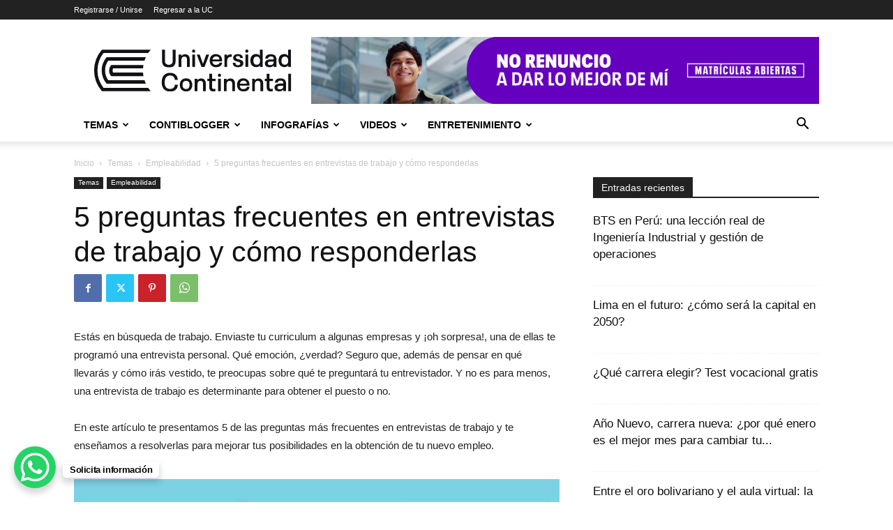

--- FILE ---
content_type: text/html; charset=UTF-8
request_url: https://blogs.ucontinental.edu.pe/5-preguntas-frecuentes-entrevistas-trabajo-responderlas/temas/empleabilidad/
body_size: 48395
content:
<!doctype html >
<!--[if IE 8]><html class="ie8" lang="en"> <![endif]-->
<!--[if IE 9]><html class="ie9" lang="en"> <![endif]-->
<!--[if gt IE 8]><!--><html lang="es"> <!--<![endif]--><head><title>5 preguntas frecuentes en entrevistas de trabajo y cómo responderlas</title><meta charset="UTF-8" /> <script type="text/javascript" src="[data-uri]" defer></script> <meta name="viewport" content="width=device-width, initial-scale=1.0"><link rel="pingback" href="https://blogs.ucontinental.edu.pe/xmlrpc.php" /><meta name='robots' content='max-image-preview:large' /><meta name="dlm-version" content="5.1.7"><link rel="icon" type="image/png" href="https://blogs.ucontinental.edu.pe/wp-content/uploads/2021/11/Logo-universidad-continental-png.jpg"><meta name="description" content="En este artículo te presentamos 5 de las preguntas más frecuentes en entrevistas de trabajo y te enseñamos a resolverlas para mejorar tus posibilidades." /><meta name="robots" content="index, follow, max-snippet:-1, max-image-preview:large, max-video-preview:-1" /><link rel="canonical" href="https://blogs.ucontinental.edu.pe/5-preguntas-frecuentes-entrevistas-trabajo-responderlas/temas/empleabilidad/" /><meta property="og:locale" content="es_ES" /><meta property="og:type" content="article" /><meta property="og:title" content="5 preguntas frecuentes en entrevistas de trabajo y cómo responderlas" /><meta property="og:description" content="En este artículo te presentamos 5 de las preguntas más frecuentes en entrevistas de trabajo y te enseñamos a resolverlas para mejorar tus posibilidades." /><meta property="og:url" content="https://blogs.ucontinental.edu.pe/5-preguntas-frecuentes-entrevistas-trabajo-responderlas/temas/empleabilidad/" /><meta property="og:site_name" content="Blogs Universidad Continental" /><meta property="article:published_time" content="2017-05-05T00:03:20+00:00" /><meta property="article:modified_time" content="2019-05-07T23:48:56+00:00" /><meta property="og:image" content="https://blogs.ucontinental.edu.pe/wp-content/uploads/2017/05/entrevista-trabajo.jpg" /><meta property="og:image:width" content="800" /><meta property="og:image:height" content="572" /><meta name="twitter:card" content="summary" /> <script type="application/ld+json" class="yoast-schema-graph">{"@context":"https://schema.org","@graph":[{"@type":"Organization","@id":"https://blogs.ucontinental.edu.pe/#organization","name":"Blog de la Universidad Continental","url":"https://blogs.ucontinental.edu.pe/","sameAs":[],"logo":{"@type":"ImageObject","@id":"https://blogs.ucontinental.edu.pe/#logo","inLanguage":"es","url":"https://blogs.ucontinental.edu.pe/wp-content/uploads/2019/11/logo-u-continental-2.png","width":186,"height":39,"caption":"Blog de la Universidad Continental"},"image":{"@id":"https://blogs.ucontinental.edu.pe/#logo"}},{"@type":"WebSite","@id":"https://blogs.ucontinental.edu.pe/#website","url":"https://blogs.ucontinental.edu.pe/","name":"Blogs Universidad Continental","description":"Art\u00edculos, noticias y tips","publisher":{"@id":"https://blogs.ucontinental.edu.pe/#organization"},"potentialAction":[{"@type":"SearchAction","target":"https://blogs.ucontinental.edu.pe/?s={search_term_string}","query-input":"required name=search_term_string"}],"inLanguage":"es"},{"@type":"ImageObject","@id":"https://blogs.ucontinental.edu.pe/5-preguntas-frecuentes-entrevistas-trabajo-responderlas/temas/empleabilidad/#primaryimage","inLanguage":"es","url":"https://blogs.ucontinental.edu.pe/wp-content/uploads/2017/05/entrevista-trabajo.jpg","width":"800","height":"572","caption":"empleabilidad"},{"@type":"WebPage","@id":"https://blogs.ucontinental.edu.pe/5-preguntas-frecuentes-entrevistas-trabajo-responderlas/temas/empleabilidad/#webpage","url":"https://blogs.ucontinental.edu.pe/5-preguntas-frecuentes-entrevistas-trabajo-responderlas/temas/empleabilidad/","name":"5 preguntas frecuentes en entrevistas de trabajo y c\u00f3mo responderlas","isPartOf":{"@id":"https://blogs.ucontinental.edu.pe/#website"},"primaryImageOfPage":{"@id":"https://blogs.ucontinental.edu.pe/5-preguntas-frecuentes-entrevistas-trabajo-responderlas/temas/empleabilidad/#primaryimage"},"datePublished":"2017-05-05T00:03:20+00:00","dateModified":"2019-05-07T23:48:56+00:00","description":"En este art\u00edculo te presentamos 5 de las preguntas m\u00e1s frecuentes en entrevistas de trabajo y te ense\u00f1amos a resolverlas para mejorar tus posibilidades.","inLanguage":"es","potentialAction":[{"@type":"ReadAction","target":["https://blogs.ucontinental.edu.pe/5-preguntas-frecuentes-entrevistas-trabajo-responderlas/temas/empleabilidad/"]}]},{"@type":["Article",""],"@id":"https://blogs.ucontinental.edu.pe/5-preguntas-frecuentes-entrevistas-trabajo-responderlas/temas/empleabilidad/#article","isPartOf":{"@id":"https://blogs.ucontinental.edu.pe/5-preguntas-frecuentes-entrevistas-trabajo-responderlas/temas/empleabilidad/#webpage"},"author":{"@id":"https://blogs.ucontinental.edu.pe/#/schema/person/89e7bb4da72b43ba05a7a95e4dbe5f82"},"headline":"5 preguntas frecuentes en entrevistas de trabajo y c\u00f3mo responderlas","datePublished":"2017-05-05T00:03:20+00:00","dateModified":"2019-05-07T23:48:56+00:00","mainEntityOfPage":{"@id":"https://blogs.ucontinental.edu.pe/5-preguntas-frecuentes-entrevistas-trabajo-responderlas/temas/empleabilidad/#webpage"},"publisher":{"@id":"https://blogs.ucontinental.edu.pe/#organization"},"image":{"@id":"https://blogs.ucontinental.edu.pe/5-preguntas-frecuentes-entrevistas-trabajo-responderlas/temas/empleabilidad/#primaryimage"},"keywords":"buscar trabajo,consejos,empleabilidad,empleos,entrevista laboral,oportunidades laborales,Universidad Continental","articleSection":"Empleabilidad","inLanguage":"es"},{"@type":"Person","@id":"https://blogs.ucontinental.edu.pe/#/schema/person/89e7bb4da72b43ba05a7a95e4dbe5f82","name":"Daniel"}]}</script> <link rel='dns-prefetch' href='//www.googletagmanager.com' /><link rel="alternate" type="application/rss+xml" title="Blogs Universidad Continental &raquo; Feed" href="https://blogs.ucontinental.edu.pe/feed/" /><link rel="alternate" title="oEmbed (JSON)" type="application/json+oembed" href="https://blogs.ucontinental.edu.pe/wp-json/oembed/1.0/embed?url=https%3A%2F%2Fblogs.ucontinental.edu.pe%2F5-preguntas-frecuentes-entrevistas-trabajo-responderlas%2Ftemas%2Fempleabilidad%2F" /><link rel="alternate" title="oEmbed (XML)" type="text/xml+oembed" href="https://blogs.ucontinental.edu.pe/wp-json/oembed/1.0/embed?url=https%3A%2F%2Fblogs.ucontinental.edu.pe%2F5-preguntas-frecuentes-entrevistas-trabajo-responderlas%2Ftemas%2Fempleabilidad%2F&#038;format=xml" /><style id='wp-img-auto-sizes-contain-inline-css' type='text/css'>img:is([sizes=auto i],[sizes^="auto," i]){contain-intrinsic-size:3000px 1500px}</style><style id='classic-theme-styles-inline-css' type='text/css'>/*! This file is auto-generated */
.wp-block-button__link{color:#fff;background-color:#32373c;border-radius:9999px;box-shadow:none;text-decoration:none;padding:calc(.667em + 2px) calc(1.333em + 2px);font-size:1.125em}.wp-block-file__button{background:#32373c;color:#fff;text-decoration:none}</style><link data-optimized="1" rel='stylesheet' id='continental_elements_2019_base-css' href='https://blogs.ucontinental.edu.pe/wp-content/litespeed/css/277bc2469e94b87b111463de6bb5672c.css?ver=9b45c' type='text/css' media='all' /><link data-optimized="1" rel='stylesheet' id='td-plugin-newsletter-css' href='https://blogs.ucontinental.edu.pe/wp-content/litespeed/css/c778cf61717a533a981b0e5d542f1485.css?ver=44577' type='text/css' media='all' /><link data-optimized="1" rel='stylesheet' id='td-plugin-multi-purpose-css' href='https://blogs.ucontinental.edu.pe/wp-content/litespeed/css/056e3e0bc2b85efc91e64b3e0c13971c.css?ver=8b3d9' type='text/css' media='all' /><link data-optimized="1" rel='stylesheet' id='js_composer_front-css' href='https://blogs.ucontinental.edu.pe/wp-content/litespeed/css/cceb9f2a5fa38c28446de46081533a80.css?ver=81f3c' type='text/css' media='all' /><link data-optimized="1" rel='stylesheet' id='tds-front-css' href='https://blogs.ucontinental.edu.pe/wp-content/litespeed/css/3b9e627383859199a1d6d6b465f24001.css?ver=90a98' type='text/css' media='all' /><link data-optimized="1" rel='stylesheet' id='td-theme-css' href='https://blogs.ucontinental.edu.pe/wp-content/litespeed/css/168da515ea8b78c7a727269910d766c6.css?ver=25f77' type='text/css' media='all' /><style id='td-theme-inline-css' type='text/css'>@media (max-width:767px){.td-header-desktop-wrap{display:none}}@media (min-width:767px){.td-header-mobile-wrap{display:none}}</style><link data-optimized="1" rel='stylesheet' id='td-theme-child-css' href='https://blogs.ucontinental.edu.pe/wp-content/litespeed/css/4c5ea47df79a78d5ead5b39f7001cc01.css?ver=6e1c0' type='text/css' media='all' /><link data-optimized="1" rel='stylesheet' id='bsf-Defaults-css' href='https://blogs.ucontinental.edu.pe/wp-content/litespeed/css/4cd38e2fe40016a837c3e000901241a2.css?ver=0d5a5' type='text/css' media='all' /><link data-optimized="1" rel='stylesheet' id='td-legacy-framework-front-style-css' href='https://blogs.ucontinental.edu.pe/wp-content/litespeed/css/88a71bd6f6e996befb830f65cf53902c.css?ver=294a6' type='text/css' media='all' /><link data-optimized="1" rel='stylesheet' id='td-standard-pack-framework-front-style-css' href='https://blogs.ucontinental.edu.pe/wp-content/litespeed/css/125c1ad8f74e485475cb8e34ee11639b.css?ver=51326' type='text/css' media='all' /><link data-optimized="1" rel='stylesheet' id='td-theme-demo-style-css' href='https://blogs.ucontinental.edu.pe/wp-content/litespeed/css/ce41ab23123ac662ee24d39862f26855.css?ver=5a84e' type='text/css' media='all' /><link data-optimized="1" rel='stylesheet' id='tdb_style_cloud_templates_front-css' href='https://blogs.ucontinental.edu.pe/wp-content/litespeed/css/86285bf1413e4cb2b93c679557283daa.css?ver=87478' type='text/css' media='all' /> <script type="text/javascript" src="https://blogs.ucontinental.edu.pe/wp-includes/js/jquery/jquery.min.js?ver=3.7.1" id="jquery-core-js"></script> <script data-optimized="1" type="text/javascript" src="https://blogs.ucontinental.edu.pe/wp-content/litespeed/js/7b686f3c7f91979615f63ac18a075150.js?ver=cfe20" id="jquery-migrate-js" defer data-deferred="1"></script> <script data-optimized="1" type="text/javascript" src="https://blogs.ucontinental.edu.pe/wp-content/litespeed/js/c5958cf58aac7acb8e60c0899dd95a99.js?ver=72fb6" id="continental_elements_2019_base-js" defer data-deferred="1"></script> 
 <script type="text/javascript" src="https://www.googletagmanager.com/gtag/js?id=GT-M6PNXCR" id="google_gtagjs-js" defer data-deferred="1"></script> <script type="text/javascript" id="google_gtagjs-js-after" src="[data-uri]" defer></script> <script></script><link rel="EditURI" type="application/rsd+xml" title="RSD" href="https://blogs.ucontinental.edu.pe/xmlrpc.php?rsd" /><meta name="generator" content="WordPress 6.9" /><link rel='shortlink' href='https://blogs.ucontinental.edu.pe/?p=43603' /><meta name="generator" content="Site Kit by Google 1.171.0" /> <script src="[data-uri]" defer></script> <style id="tdb-global-colors">:root{--accent-color:#fff}</style><meta name="generator" content="Powered by WPBakery Page Builder - drag and drop page builder for WordPress."/><meta name="generator" content="Powered by Slider Revolution 6.7.38 - responsive, Mobile-Friendly Slider Plugin for WordPress with comfortable drag and drop interface." /> <script type="text/javascript" id="td-generated-header-js" src="[data-uri]" defer></script> <style>:root{--td_excl_label:'EXCLUSIVO';--td_theme_color:#6802c1;--td_slider_text:rgba(104,2,193,0.7)}.td-header-style-12 .td-header-menu-wrap-full,.td-header-style-12 .td-affix,.td-grid-style-1.td-hover-1 .td-big-grid-post:hover .td-post-category,.td-grid-style-5.td-hover-1 .td-big-grid-post:hover .td-post-category,.td_category_template_3 .td-current-sub-category,.td_category_template_8 .td-category-header .td-category a.td-current-sub-category,.td_category_template_4 .td-category-siblings .td-category a:hover,.td_block_big_grid_9.td-grid-style-1 .td-post-category,.td_block_big_grid_9.td-grid-style-5 .td-post-category,.td-grid-style-6.td-hover-1 .td-module-thumb:after,.tdm-menu-active-style5 .td-header-menu-wrap .sf-menu>.current-menu-item>a,.tdm-menu-active-style5 .td-header-menu-wrap .sf-menu>.current-menu-ancestor>a,.tdm-menu-active-style5 .td-header-menu-wrap .sf-menu>.current-category-ancestor>a,.tdm-menu-active-style5 .td-header-menu-wrap .sf-menu>li>a:hover,.tdm-menu-active-style5 .td-header-menu-wrap .sf-menu>.sfHover>a{background-color:#6802c1}.td_mega_menu_sub_cats .cur-sub-cat,.td-mega-span h3 a:hover,.td_mod_mega_menu:hover .entry-title a,.header-search-wrap .result-msg a:hover,.td-header-top-menu .td-drop-down-search .td_module_wrap:hover .entry-title a,.td-header-top-menu .td-icon-search:hover,.td-header-wrap .result-msg a:hover,.top-header-menu li a:hover,.top-header-menu .current-menu-item>a,.top-header-menu .current-menu-ancestor>a,.top-header-menu .current-category-ancestor>a,.td-social-icon-wrap>a:hover,.td-header-sp-top-widget .td-social-icon-wrap a:hover,.td_mod_related_posts:hover h3>a,.td-post-template-11 .td-related-title .td-related-left:hover,.td-post-template-11 .td-related-title .td-related-right:hover,.td-post-template-11 .td-related-title .td-cur-simple-item,.td-post-template-11 .td_block_related_posts .td-next-prev-wrap a:hover,.td-category-header .td-pulldown-category-filter-link:hover,.td-category-siblings .td-subcat-dropdown a:hover,.td-category-siblings .td-subcat-dropdown a.td-current-sub-category,.footer-text-wrap .footer-email-wrap a,.footer-social-wrap a:hover,.td_module_17 .td-read-more a:hover,.td_module_18 .td-read-more a:hover,.td_module_19 .td-post-author-name a:hover,.td-pulldown-syle-2 .td-subcat-dropdown:hover .td-subcat-more span,.td-pulldown-syle-2 .td-subcat-dropdown:hover .td-subcat-more i,.td-pulldown-syle-3 .td-subcat-dropdown:hover .td-subcat-more span,.td-pulldown-syle-3 .td-subcat-dropdown:hover .td-subcat-more i,.tdm-menu-active-style3 .tdm-header.td-header-wrap .sf-menu>.current-category-ancestor>a,.tdm-menu-active-style3 .tdm-header.td-header-wrap .sf-menu>.current-menu-ancestor>a,.tdm-menu-active-style3 .tdm-header.td-header-wrap .sf-menu>.current-menu-item>a,.tdm-menu-active-style3 .tdm-header.td-header-wrap .sf-menu>.sfHover>a,.tdm-menu-active-style3 .tdm-header.td-header-wrap .sf-menu>li>a:hover{color:#6802c1}.td-mega-menu-page .wpb_content_element ul li a:hover,.td-theme-wrap .td-aj-search-results .td_module_wrap:hover .entry-title a,.td-theme-wrap .header-search-wrap .result-msg a:hover{color:#6802c1!important}.td_category_template_8 .td-category-header .td-category a.td-current-sub-category,.td_category_template_4 .td-category-siblings .td-category a:hover,.tdm-menu-active-style4 .tdm-header .sf-menu>.current-menu-item>a,.tdm-menu-active-style4 .tdm-header .sf-menu>.current-menu-ancestor>a,.tdm-menu-active-style4 .tdm-header .sf-menu>.current-category-ancestor>a,.tdm-menu-active-style4 .tdm-header .sf-menu>li>a:hover,.tdm-menu-active-style4 .tdm-header .sf-menu>.sfHover>a{border-color:#6802c1}:root{--td_excl_label:'EXCLUSIVO';--td_theme_color:#6802c1;--td_slider_text:rgba(104,2,193,0.7)}.td-header-style-12 .td-header-menu-wrap-full,.td-header-style-12 .td-affix,.td-grid-style-1.td-hover-1 .td-big-grid-post:hover .td-post-category,.td-grid-style-5.td-hover-1 .td-big-grid-post:hover .td-post-category,.td_category_template_3 .td-current-sub-category,.td_category_template_8 .td-category-header .td-category a.td-current-sub-category,.td_category_template_4 .td-category-siblings .td-category a:hover,.td_block_big_grid_9.td-grid-style-1 .td-post-category,.td_block_big_grid_9.td-grid-style-5 .td-post-category,.td-grid-style-6.td-hover-1 .td-module-thumb:after,.tdm-menu-active-style5 .td-header-menu-wrap .sf-menu>.current-menu-item>a,.tdm-menu-active-style5 .td-header-menu-wrap .sf-menu>.current-menu-ancestor>a,.tdm-menu-active-style5 .td-header-menu-wrap .sf-menu>.current-category-ancestor>a,.tdm-menu-active-style5 .td-header-menu-wrap .sf-menu>li>a:hover,.tdm-menu-active-style5 .td-header-menu-wrap .sf-menu>.sfHover>a{background-color:#6802c1}.td_mega_menu_sub_cats .cur-sub-cat,.td-mega-span h3 a:hover,.td_mod_mega_menu:hover .entry-title a,.header-search-wrap .result-msg a:hover,.td-header-top-menu .td-drop-down-search .td_module_wrap:hover .entry-title a,.td-header-top-menu .td-icon-search:hover,.td-header-wrap .result-msg a:hover,.top-header-menu li a:hover,.top-header-menu .current-menu-item>a,.top-header-menu .current-menu-ancestor>a,.top-header-menu .current-category-ancestor>a,.td-social-icon-wrap>a:hover,.td-header-sp-top-widget .td-social-icon-wrap a:hover,.td_mod_related_posts:hover h3>a,.td-post-template-11 .td-related-title .td-related-left:hover,.td-post-template-11 .td-related-title .td-related-right:hover,.td-post-template-11 .td-related-title .td-cur-simple-item,.td-post-template-11 .td_block_related_posts .td-next-prev-wrap a:hover,.td-category-header .td-pulldown-category-filter-link:hover,.td-category-siblings .td-subcat-dropdown a:hover,.td-category-siblings .td-subcat-dropdown a.td-current-sub-category,.footer-text-wrap .footer-email-wrap a,.footer-social-wrap a:hover,.td_module_17 .td-read-more a:hover,.td_module_18 .td-read-more a:hover,.td_module_19 .td-post-author-name a:hover,.td-pulldown-syle-2 .td-subcat-dropdown:hover .td-subcat-more span,.td-pulldown-syle-2 .td-subcat-dropdown:hover .td-subcat-more i,.td-pulldown-syle-3 .td-subcat-dropdown:hover .td-subcat-more span,.td-pulldown-syle-3 .td-subcat-dropdown:hover .td-subcat-more i,.tdm-menu-active-style3 .tdm-header.td-header-wrap .sf-menu>.current-category-ancestor>a,.tdm-menu-active-style3 .tdm-header.td-header-wrap .sf-menu>.current-menu-ancestor>a,.tdm-menu-active-style3 .tdm-header.td-header-wrap .sf-menu>.current-menu-item>a,.tdm-menu-active-style3 .tdm-header.td-header-wrap .sf-menu>.sfHover>a,.tdm-menu-active-style3 .tdm-header.td-header-wrap .sf-menu>li>a:hover{color:#6802c1}.td-mega-menu-page .wpb_content_element ul li a:hover,.td-theme-wrap .td-aj-search-results .td_module_wrap:hover .entry-title a,.td-theme-wrap .header-search-wrap .result-msg a:hover{color:#6802c1!important}.td_category_template_8 .td-category-header .td-category a.td-current-sub-category,.td_category_template_4 .td-category-siblings .td-category a:hover,.tdm-menu-active-style4 .tdm-header .sf-menu>.current-menu-item>a,.tdm-menu-active-style4 .tdm-header .sf-menu>.current-menu-ancestor>a,.tdm-menu-active-style4 .tdm-header .sf-menu>.current-category-ancestor>a,.tdm-menu-active-style4 .tdm-header .sf-menu>li>a:hover,.tdm-menu-active-style4 .tdm-header .sf-menu>.sfHover>a{border-color:#6802c1}.td-health .td-module-comments a{background-color:#6802c1}.td-health .td-module-comments a:after{border-color:#6802c1 #fff0 #fff0 #fff0}</style> <script type="text/javascript" src="[data-uri]" defer></script>  <script src="https://www.googletagmanager.com/gtag/js?id=G-ETTLCNYJS8" defer data-deferred="1"></script> <script src="[data-uri]" defer></script> <script type="application/ld+json">{
        "@context": "https://schema.org",
        "@type": "BreadcrumbList",
        "itemListElement": [
            {
                "@type": "ListItem",
                "position": 1,
                "item": {
                    "@type": "WebSite",
                    "@id": "https://blogs.ucontinental.edu.pe/",
                    "name": "Inicio"
                }
            },
            {
                "@type": "ListItem",
                "position": 2,
                    "item": {
                    "@type": "WebPage",
                    "@id": "https://blogs.ucontinental.edu.pe/category/temas/",
                    "name": "Temas"
                }
            }
            ,{
                "@type": "ListItem",
                "position": 3,
                    "item": {
                    "@type": "WebPage",
                    "@id": "https://blogs.ucontinental.edu.pe/category/temas/empleabilidad/",
                    "name": "Empleabilidad"                                
                }
            }
            ,{
                "@type": "ListItem",
                "position": 4,
                    "item": {
                    "@type": "WebPage",
                    "@id": "https://blogs.ucontinental.edu.pe/5-preguntas-frecuentes-entrevistas-trabajo-responderlas/temas/empleabilidad/",
                    "name": "5 preguntas frecuentes en entrevistas de trabajo y cómo responderlas"                                
                }
            }    
        ]
    }</script> <script src="[data-uri]" defer></script> <style>.tdm-btn-style1{background-color:#6802c1}.tdm-btn-style2:before{border-color:#6802c1}.tdm-btn-style2{color:#6802c1}.tdm-btn-style3{-webkit-box-shadow:0 2px 16px #6802c1;-moz-box-shadow:0 2px 16px #6802c1;box-shadow:0 2px 16px #6802c1}.tdm-btn-style3:hover{-webkit-box-shadow:0 4px 26px #6802c1;-moz-box-shadow:0 4px 26px #6802c1;box-shadow:0 4px 26px #6802c1}</style><noscript><style>.wpb_animate_when_almost_visible { opacity: 1; }</style></noscript><style id="tdw-css-placeholder"></style><style id='global-styles-inline-css' type='text/css'>:root{--wp--preset--aspect-ratio--square:1;--wp--preset--aspect-ratio--4-3:4/3;--wp--preset--aspect-ratio--3-4:3/4;--wp--preset--aspect-ratio--3-2:3/2;--wp--preset--aspect-ratio--2-3:2/3;--wp--preset--aspect-ratio--16-9:16/9;--wp--preset--aspect-ratio--9-16:9/16;--wp--preset--color--black:#000000;--wp--preset--color--cyan-bluish-gray:#abb8c3;--wp--preset--color--white:#ffffff;--wp--preset--color--pale-pink:#f78da7;--wp--preset--color--vivid-red:#cf2e2e;--wp--preset--color--luminous-vivid-orange:#ff6900;--wp--preset--color--luminous-vivid-amber:#fcb900;--wp--preset--color--light-green-cyan:#7bdcb5;--wp--preset--color--vivid-green-cyan:#00d084;--wp--preset--color--pale-cyan-blue:#8ed1fc;--wp--preset--color--vivid-cyan-blue:#0693e3;--wp--preset--color--vivid-purple:#9b51e0;--wp--preset--gradient--vivid-cyan-blue-to-vivid-purple:linear-gradient(135deg,rgb(6,147,227) 0%,rgb(155,81,224) 100%);--wp--preset--gradient--light-green-cyan-to-vivid-green-cyan:linear-gradient(135deg,rgb(122,220,180) 0%,rgb(0,208,130) 100%);--wp--preset--gradient--luminous-vivid-amber-to-luminous-vivid-orange:linear-gradient(135deg,rgb(252,185,0) 0%,rgb(255,105,0) 100%);--wp--preset--gradient--luminous-vivid-orange-to-vivid-red:linear-gradient(135deg,rgb(255,105,0) 0%,rgb(207,46,46) 100%);--wp--preset--gradient--very-light-gray-to-cyan-bluish-gray:linear-gradient(135deg,rgb(238,238,238) 0%,rgb(169,184,195) 100%);--wp--preset--gradient--cool-to-warm-spectrum:linear-gradient(135deg,rgb(74,234,220) 0%,rgb(151,120,209) 20%,rgb(207,42,186) 40%,rgb(238,44,130) 60%,rgb(251,105,98) 80%,rgb(254,248,76) 100%);--wp--preset--gradient--blush-light-purple:linear-gradient(135deg,rgb(255,206,236) 0%,rgb(152,150,240) 100%);--wp--preset--gradient--blush-bordeaux:linear-gradient(135deg,rgb(254,205,165) 0%,rgb(254,45,45) 50%,rgb(107,0,62) 100%);--wp--preset--gradient--luminous-dusk:linear-gradient(135deg,rgb(255,203,112) 0%,rgb(199,81,192) 50%,rgb(65,88,208) 100%);--wp--preset--gradient--pale-ocean:linear-gradient(135deg,rgb(255,245,203) 0%,rgb(182,227,212) 50%,rgb(51,167,181) 100%);--wp--preset--gradient--electric-grass:linear-gradient(135deg,rgb(202,248,128) 0%,rgb(113,206,126) 100%);--wp--preset--gradient--midnight:linear-gradient(135deg,rgb(2,3,129) 0%,rgb(40,116,252) 100%);--wp--preset--font-size--small:11px;--wp--preset--font-size--medium:20px;--wp--preset--font-size--large:32px;--wp--preset--font-size--x-large:42px;--wp--preset--font-size--regular:15px;--wp--preset--font-size--larger:50px;--wp--preset--spacing--20:0.44rem;--wp--preset--spacing--30:0.67rem;--wp--preset--spacing--40:1rem;--wp--preset--spacing--50:1.5rem;--wp--preset--spacing--60:2.25rem;--wp--preset--spacing--70:3.38rem;--wp--preset--spacing--80:5.06rem;--wp--preset--shadow--natural:6px 6px 9px rgba(0, 0, 0, 0.2);--wp--preset--shadow--deep:12px 12px 50px rgba(0, 0, 0, 0.4);--wp--preset--shadow--sharp:6px 6px 0px rgba(0, 0, 0, 0.2);--wp--preset--shadow--outlined:6px 6px 0px -3px rgb(255, 255, 255), 6px 6px rgb(0, 0, 0);--wp--preset--shadow--crisp:6px 6px 0px rgb(0, 0, 0)}:where(.is-layout-flex){gap:.5em}:where(.is-layout-grid){gap:.5em}body .is-layout-flex{display:flex}.is-layout-flex{flex-wrap:wrap;align-items:center}.is-layout-flex>:is(*,div){margin:0}body .is-layout-grid{display:grid}.is-layout-grid>:is(*,div){margin:0}:where(.wp-block-columns.is-layout-flex){gap:2em}:where(.wp-block-columns.is-layout-grid){gap:2em}:where(.wp-block-post-template.is-layout-flex){gap:1.25em}:where(.wp-block-post-template.is-layout-grid){gap:1.25em}.has-black-color{color:var(--wp--preset--color--black)!important}.has-cyan-bluish-gray-color{color:var(--wp--preset--color--cyan-bluish-gray)!important}.has-white-color{color:var(--wp--preset--color--white)!important}.has-pale-pink-color{color:var(--wp--preset--color--pale-pink)!important}.has-vivid-red-color{color:var(--wp--preset--color--vivid-red)!important}.has-luminous-vivid-orange-color{color:var(--wp--preset--color--luminous-vivid-orange)!important}.has-luminous-vivid-amber-color{color:var(--wp--preset--color--luminous-vivid-amber)!important}.has-light-green-cyan-color{color:var(--wp--preset--color--light-green-cyan)!important}.has-vivid-green-cyan-color{color:var(--wp--preset--color--vivid-green-cyan)!important}.has-pale-cyan-blue-color{color:var(--wp--preset--color--pale-cyan-blue)!important}.has-vivid-cyan-blue-color{color:var(--wp--preset--color--vivid-cyan-blue)!important}.has-vivid-purple-color{color:var(--wp--preset--color--vivid-purple)!important}.has-black-background-color{background-color:var(--wp--preset--color--black)!important}.has-cyan-bluish-gray-background-color{background-color:var(--wp--preset--color--cyan-bluish-gray)!important}.has-white-background-color{background-color:var(--wp--preset--color--white)!important}.has-pale-pink-background-color{background-color:var(--wp--preset--color--pale-pink)!important}.has-vivid-red-background-color{background-color:var(--wp--preset--color--vivid-red)!important}.has-luminous-vivid-orange-background-color{background-color:var(--wp--preset--color--luminous-vivid-orange)!important}.has-luminous-vivid-amber-background-color{background-color:var(--wp--preset--color--luminous-vivid-amber)!important}.has-light-green-cyan-background-color{background-color:var(--wp--preset--color--light-green-cyan)!important}.has-vivid-green-cyan-background-color{background-color:var(--wp--preset--color--vivid-green-cyan)!important}.has-pale-cyan-blue-background-color{background-color:var(--wp--preset--color--pale-cyan-blue)!important}.has-vivid-cyan-blue-background-color{background-color:var(--wp--preset--color--vivid-cyan-blue)!important}.has-vivid-purple-background-color{background-color:var(--wp--preset--color--vivid-purple)!important}.has-black-border-color{border-color:var(--wp--preset--color--black)!important}.has-cyan-bluish-gray-border-color{border-color:var(--wp--preset--color--cyan-bluish-gray)!important}.has-white-border-color{border-color:var(--wp--preset--color--white)!important}.has-pale-pink-border-color{border-color:var(--wp--preset--color--pale-pink)!important}.has-vivid-red-border-color{border-color:var(--wp--preset--color--vivid-red)!important}.has-luminous-vivid-orange-border-color{border-color:var(--wp--preset--color--luminous-vivid-orange)!important}.has-luminous-vivid-amber-border-color{border-color:var(--wp--preset--color--luminous-vivid-amber)!important}.has-light-green-cyan-border-color{border-color:var(--wp--preset--color--light-green-cyan)!important}.has-vivid-green-cyan-border-color{border-color:var(--wp--preset--color--vivid-green-cyan)!important}.has-pale-cyan-blue-border-color{border-color:var(--wp--preset--color--pale-cyan-blue)!important}.has-vivid-cyan-blue-border-color{border-color:var(--wp--preset--color--vivid-cyan-blue)!important}.has-vivid-purple-border-color{border-color:var(--wp--preset--color--vivid-purple)!important}.has-vivid-cyan-blue-to-vivid-purple-gradient-background{background:var(--wp--preset--gradient--vivid-cyan-blue-to-vivid-purple)!important}.has-light-green-cyan-to-vivid-green-cyan-gradient-background{background:var(--wp--preset--gradient--light-green-cyan-to-vivid-green-cyan)!important}.has-luminous-vivid-amber-to-luminous-vivid-orange-gradient-background{background:var(--wp--preset--gradient--luminous-vivid-amber-to-luminous-vivid-orange)!important}.has-luminous-vivid-orange-to-vivid-red-gradient-background{background:var(--wp--preset--gradient--luminous-vivid-orange-to-vivid-red)!important}.has-very-light-gray-to-cyan-bluish-gray-gradient-background{background:var(--wp--preset--gradient--very-light-gray-to-cyan-bluish-gray)!important}.has-cool-to-warm-spectrum-gradient-background{background:var(--wp--preset--gradient--cool-to-warm-spectrum)!important}.has-blush-light-purple-gradient-background{background:var(--wp--preset--gradient--blush-light-purple)!important}.has-blush-bordeaux-gradient-background{background:var(--wp--preset--gradient--blush-bordeaux)!important}.has-luminous-dusk-gradient-background{background:var(--wp--preset--gradient--luminous-dusk)!important}.has-pale-ocean-gradient-background{background:var(--wp--preset--gradient--pale-ocean)!important}.has-electric-grass-gradient-background{background:var(--wp--preset--gradient--electric-grass)!important}.has-midnight-gradient-background{background:var(--wp--preset--gradient--midnight)!important}.has-small-font-size{font-size:var(--wp--preset--font-size--small)!important}.has-medium-font-size{font-size:var(--wp--preset--font-size--medium)!important}.has-large-font-size{font-size:var(--wp--preset--font-size--large)!important}.has-x-large-font-size{font-size:var(--wp--preset--font-size--x-large)!important}</style><link data-optimized="1" rel='stylesheet' id='gform_basic-css' href='https://blogs.ucontinental.edu.pe/wp-content/litespeed/css/8697ea8ee664b5e94e15eb2a1dd8f2e6.css?ver=78378' type='text/css' media='all' /><link data-optimized="1" rel='stylesheet' id='gform_theme_components-css' href='https://blogs.ucontinental.edu.pe/wp-content/litespeed/css/96bb00ac380cf476eaccaaee9ab17fe1.css?ver=e2909' type='text/css' media='all' /><link data-optimized="1" rel='stylesheet' id='gform_theme-css' href='https://blogs.ucontinental.edu.pe/wp-content/litespeed/css/6fb91159c3cd3b8620888a81777f3301.css?ver=12da3' type='text/css' media='all' /><link data-optimized="1" rel='stylesheet' id='rs-plugin-settings-css' href='https://blogs.ucontinental.edu.pe/wp-content/litespeed/css/e88afc737edb5fb331fcfca2e1168492.css?ver=d05e4' type='text/css' media='all' /><style id='rs-plugin-settings-inline-css' type='text/css'></style></head><body class="wp-singular post-template-default single single-post postid-43603 single-format-standard wp-theme-Newspaper wp-child-theme-Newspaper-child td-standard-pack 5-preguntas-frecuentes-entrevistas-trabajo-responderlas global-block-template-1 wpb-js-composer js-comp-ver-8.7.2 vc_responsive td-animation-stack-type0 td-full-layout" itemscope="itemscope" itemtype="https://schema.org/WebPage"> <script type="text/javascript" src="[data-uri]" defer></script> <div class="td-scroll-up" data-style="style1"><i class="td-icon-menu-up"></i></div><div class="td-menu-background" style="visibility:hidden"></div><div id="td-mobile-nav" style="visibility:hidden"><div class="td-mobile-container"><div class="td-menu-socials-wrap"><div class="td-menu-socials"></div><div class="td-mobile-close">
<span><i class="td-icon-close-mobile"></i></span></div></div><div class="td-menu-login-section"><div class="td-guest-wrap"><div class="td-menu-login"><a id="login-link-mob">Registrarse</a></div></div></div><div class="td-mobile-content"><div class="menu-header-menu-container"><ul id="menu-header-menu" class="td-mobile-main-menu"><li id="menu-item-42161" class="menu-item menu-item-type-custom menu-item-object-custom menu-item-first menu-item-has-children menu-item-42161"><a href="#">Temas<i class="td-icon-menu-right td-element-after"></i></a><ul class="sub-menu"><li id="menu-item-0" class="menu-item-0"><a href="https://blogs.ucontinental.edu.pe/category/temas/administracion/">Administración</a></li><li class="menu-item-0"><a href="https://blogs.ucontinental.edu.pe/category/temas/arquitectura/">Arquitectura</a></li><li class="menu-item-0"><a href="https://blogs.ucontinental.edu.pe/category/temas/comunicacion/">Comunicación</a></li><li class="menu-item-0"><a href="https://blogs.ucontinental.edu.pe/category/temas/consejos/">Consejos</a></li><li class="menu-item-0"><a href="https://blogs.ucontinental.edu.pe/category/temas/contabilidad/">Contabilidad</a></li><li class="menu-item-0"><a href="https://blogs.ucontinental.edu.pe/category/temas/cultura/">Cultura</a></li><li class="menu-item-0"><a href="https://blogs.ucontinental.edu.pe/category/temas/deportes/">Deportes</a></li><li class="menu-item-0"><a href="https://blogs.ucontinental.edu.pe/category/temas/derecho/">Derecho</a></li><li class="menu-item-0"><a href="https://blogs.ucontinental.edu.pe/category/temas/economia-temas/">Economía</a></li><li class="menu-item-0"><a href="https://blogs.ucontinental.edu.pe/category/temas/educacion/">Educación</a></li><li class="menu-item-0"><a href="https://blogs.ucontinental.edu.pe/category/temas/empleabilidad/">Empleabilidad</a></li><li class="menu-item-0"><a href="https://blogs.ucontinental.edu.pe/category/temas/emprendimiento/">Emprendimiento</a></li><li class="menu-item-0"><a href="https://blogs.ucontinental.edu.pe/category/temas/finanzas/">Finanzas</a></li><li class="menu-item-0"><a href="https://blogs.ucontinental.edu.pe/category/temas/idiomas/">Idiomas</a></li><li class="menu-item-0"><a href="https://blogs.ucontinental.edu.pe/category/temas/ingenieria/">Ingeniería</a></li><li class="menu-item-0"><a href="https://blogs.ucontinental.edu.pe/category/temas/innovacion/">Innovación</a></li><li class="menu-item-0"><a href="https://blogs.ucontinental.edu.pe/category/temas/internacional/">Internacional</a></li><li class="menu-item-0"><a href="https://blogs.ucontinental.edu.pe/category/temas/investigacion/">Investigación</a></li><li class="menu-item-0"><a href="https://blogs.ucontinental.edu.pe/category/temas/marketing/">Marketing</a></li><li class="menu-item-0"><a href="https://blogs.ucontinental.edu.pe/category/temas/medio-ambiente/">Medio ambiente</a></li><li class="menu-item-0"><a href="https://blogs.ucontinental.edu.pe/category/temas/psicologia/">Psicología</a></li><li class="menu-item-0"><a href="https://blogs.ucontinental.edu.pe/category/temas/recursos-humanos/">Recursos Humanos</a></li><li class="menu-item-0"><a href="https://blogs.ucontinental.edu.pe/category/temas/salud/">Salud</a></li><li class="menu-item-0"><a href="https://blogs.ucontinental.edu.pe/category/temas/sostenibilidad/">Sostenibilidad</a></li><li class="menu-item-0"><a href="https://blogs.ucontinental.edu.pe/category/temas/tecnologia/">Tecnología</a></li><li class="menu-item-0"><a href="https://blogs.ucontinental.edu.pe/category/temas/vida-universitaria/">Vida universitaria</a></li><li class="menu-item-0"><a href="https://blogs.ucontinental.edu.pe/category/temas/vocacion/">Vocación</a></li><li class="menu-item-0"><a href="https://blogs.ucontinental.edu.pe/category/temas/vocacion/test/">Test</a></li></ul></li><li id="menu-item-53179" class="menu-item menu-item-type-taxonomy menu-item-object-category menu-item-53179"><a href="https://blogs.ucontinental.edu.pe/category/contiblogger/">Contiblogger</a></li><li id="menu-item-44400" class="menu-item menu-item-type-custom menu-item-object-custom menu-item-44400"><a href="#">Infografías</a></li><li id="menu-item-44401" class="menu-item menu-item-type-custom menu-item-object-custom menu-item-44401"><a href="#">Videos</a></li><li id="menu-item-44406" class="menu-item menu-item-type-taxonomy menu-item-object-category menu-item-has-children menu-item-44406"><a href="https://blogs.ucontinental.edu.pe/category/entretenimiento/">Entretenimiento<i class="td-icon-menu-right td-element-after"></i></a><ul class="sub-menu"><li class="menu-item-0"><a href="https://blogs.ucontinental.edu.pe/category/entretenimiento/comics/">Cómics</a></li><li class="menu-item-0"><a href="https://blogs.ucontinental.edu.pe/category/entretenimiento/musica/">Música</a></li><li class="menu-item-0"><a href="https://blogs.ucontinental.edu.pe/category/entretenimiento/peliculas/">Películas</a></li><li class="menu-item-0"><a href="https://blogs.ucontinental.edu.pe/category/entretenimiento/series/">Series</a></li><li class="menu-item-0"><a href="https://blogs.ucontinental.edu.pe/category/entretenimiento/videojuegos/">Videojuegos</a></li></ul></li></ul></div></div></div><div id="login-form-mobile" class="td-register-section"><div id="td-login-mob" class="td-login-animation td-login-hide-mob"><div class="td-login-close">
<span class="td-back-button"><i class="td-icon-read-down"></i></span><div class="td-login-title">Registrarse</div><div class="td-mobile-close">
<span><i class="td-icon-close-mobile"></i></span></div></div><form class="td-login-form-wrap" action="#" method="post"><div class="td-login-panel-title"><span>¡Bienvenido!</span>Ingrese a su cuenta</div><div class="td_display_err"></div><div class="td-login-inputs"><input class="td-login-input" autocomplete="username" type="text" name="login_email" id="login_email-mob" value="" required><label for="login_email-mob">tu nombre de usuario</label></div><div class="td-login-inputs"><input class="td-login-input" autocomplete="current-password" type="password" name="login_pass" id="login_pass-mob" value="" required><label for="login_pass-mob">tu contraseña</label></div>
<input type="button" name="login_button" id="login_button-mob" class="td-login-button" value="Iniciar sesión"><div class="td-login-info-text">
<a href="#" id="forgot-pass-link-mob">¿Olvidaste tu contraseña?</a></div><div class="td-login-register-link"></div></form></div><div id="td-forgot-pass-mob" class="td-login-animation td-login-hide-mob"><div class="td-forgot-pass-close">
<a href="#" aria-label="Back" class="td-back-button"><i class="td-icon-read-down"></i></a><div class="td-login-title">Recuperación de contraseña</div></div><div class="td-login-form-wrap"><div class="td-login-panel-title">Recupera tu contraseña</div><div class="td_display_err"></div><div class="td-login-inputs"><input class="td-login-input" type="text" name="forgot_email" id="forgot_email-mob" value="" required><label for="forgot_email-mob">tu correo electrónico</label></div>
<input type="button" name="forgot_button" id="forgot_button-mob" class="td-login-button" value="Enviar contraseña"></div></div></div></div><div class="td-search-background" style="visibility:hidden"></div><div class="td-search-wrap-mob" style="visibility:hidden"><div class="td-drop-down-search"><form method="get" class="td-search-form" action="https://blogs.ucontinental.edu.pe/"><div class="td-search-close">
<span><i class="td-icon-close-mobile"></i></span></div><div role="search" class="td-search-input">
<span>Buscar</span>
<input id="td-header-search-mob" type="text" value="" name="s" autocomplete="off" /></div></form><div id="td-aj-search-mob" class="td-ajax-search-flex"></div></div></div><div id="td-outer-wrap" class="td-theme-wrap"><div class="tdc-header-wrap "><div class="td-header-wrap td-header-style-1 "><div class="td-header-top-menu-full td-container-wrap "><div class="td-container td-header-row td-header-top-menu"><div class="top-bar-style-1"><div class="td-header-sp-top-menu"><ul class="top-header-menu td_ul_login"><li class="menu-item"><a class="td-login-modal-js menu-item" href="#login-form" data-effect="mpf-td-login-effect">Registrarse / Unirse</a><span class="td-sp-ico-login td_sp_login_ico_style"></span></li></ul><div class="menu-top-container"><ul id="menu-top-footer-uc" class="top-header-menu"><li id="menu-item-42734" class="menu-item menu-item-type-custom menu-item-object-custom menu-item-first td-menu-item td-normal-menu menu-item-42734"><a href="http://ucontinental.edu.pe">Regresar a la UC</a></li></ul></div></div><div class="td-header-sp-top-widget"></div></div><div id="login-form" class="white-popup-block mfp-hide mfp-with-anim td-login-modal-wrap"><div class="td-login-wrap">
<a href="#" aria-label="Back" class="td-back-button"><i class="td-icon-modal-back"></i></a><div id="td-login-div" class="td-login-form-div td-display-block"><div class="td-login-panel-title">Registrarse</div><div class="td-login-panel-descr">¡Bienvenido! Ingresa en tu cuenta</div><div class="td_display_err"></div><form id="loginForm" action="#" method="post"><div class="td-login-inputs"><input class="td-login-input" autocomplete="username" type="text" name="login_email" id="login_email" value="" required><label for="login_email">tu nombre de usuario</label></div><div class="td-login-inputs"><input class="td-login-input" autocomplete="current-password" type="password" name="login_pass" id="login_pass" value="" required><label for="login_pass">tu contraseña</label></div>
<input type="button"  name="login_button" id="login_button" class="wpb_button btn td-login-button" value="Iniciar sesión"></form><div class="td-login-info-text"><a href="#" id="forgot-pass-link">¿Olvidaste tu contraseña? consigue ayuda</a></div></div><div id="td-forgot-pass-div" class="td-login-form-div td-display-none"><div class="td-login-panel-title">Recuperación de contraseña</div><div class="td-login-panel-descr">Recupera tu contraseña</div><div class="td_display_err"></div><form id="forgotpassForm" action="#" method="post"><div class="td-login-inputs"><input class="td-login-input" type="text" name="forgot_email" id="forgot_email" value="" required><label for="forgot_email">tu correo electrónico</label></div>
<input type="button" name="forgot_button" id="forgot_button" class="wpb_button btn td-login-button" value="Enviar mi contraseña"></form><div class="td-login-info-text">Se te ha enviado una contraseña por correo electrónico.</div></div></div></div></div></div><div class="td-banner-wrap-full td-logo-wrap-full td-container-wrap "><div class="td-container td-header-row td-header-header"><div class="td-header-sp-logo">
<a class="td-main-logo" href="https://blogs.ucontinental.edu.pe/">
<img class="td-retina-data" data-retina="https://blogs.ucontinental.edu.pe/wp-content/uploads/2019/08/logo.svg" src="https://blogs.ucontinental.edu.pe/wp-content/uploads/2019/08/logo.svg" alt=""  width="186" height="39"/>
<span class="td-visual-hidden">Blogs Universidad Continental</span>
</a></div><div class="td-header-sp-recs"><div class="td-header-rec-wrap"><div class="td-a-rec td-a-rec-id-header  td-a-rec-no-translate tdi_1 td_block_template_1"><style>.tdi_1.td-a-rec{text-align:center}.tdi_1.td-a-rec:not(.td-a-rec-no-translate){transform:translateZ(0)}.tdi_1 .td-element-style{z-index:-1}.tdi_1.td-a-rec-img{text-align:left}.tdi_1.td-a-rec-img img{margin:0 auto 0 0}.tdi_1 .td_spot_img_all img,.tdi_1 .td_spot_img_tl img,.tdi_1 .td_spot_img_tp img,.tdi_1 .td_spot_img_mob img{border-style:none}@media (max-width:767px){.tdi_1.td-a-rec-img{text-align:center}}</style><div class="td-all-devices">
<a href="https://creatupropiahistoria.pe" target="_blank"> <img class="mcnImage" src="https://blogs.ucontinental.edu.pe/wp-content/uploads/2024/09/BANNER__Mesa-de-trabajo-1.jpg" width="800" alt=""></a></div></div></div></div></div></div><div class="td-header-menu-wrap-full td-container-wrap "><div class="td-header-menu-wrap td-header-gradient "><div class="td-container td-header-row td-header-main-menu"><div id="td-header-menu" role="navigation"><div id="td-top-mobile-toggle"><a href="#" role="button" aria-label="Menu"><i class="td-icon-font td-icon-mobile"></i></a></div><div class="td-main-menu-logo td-logo-in-header">
<a class="td-mobile-logo td-sticky-disable" aria-label="Logo" href="https://blogs.ucontinental.edu.pe/">
<img class="td-retina-data" data-retina="https://blogs.ucontinental.edu.pe/wp-content/uploads/2019/11/logo-u-continental.png" src="https://blogs.ucontinental.edu.pe/wp-content/uploads/2019/11/logo-u-continental.png" alt=""  width="186" height="39"/>
</a>
<a class="td-header-logo td-sticky-disable" aria-label="Logo" href="https://blogs.ucontinental.edu.pe/">
<img class="td-retina-data" data-retina="https://blogs.ucontinental.edu.pe/wp-content/uploads/2019/08/logo.svg" src="https://blogs.ucontinental.edu.pe/wp-content/uploads/2019/08/logo.svg" alt=""  width="186" height="39"/>
</a></div><div class="menu-header-menu-container"><ul id="menu-header-menu-1" class="sf-menu"><li class="menu-item menu-item-type-custom menu-item-object-custom menu-item-first td-menu-item td-mega-menu menu-item-42161"><a href="#">Temas</a><ul class="sub-menu"><li class="menu-item-0"><div class="td-container-border"><div class="td-mega-grid"><div class="td_block_wrap td_block_mega_menu tdi_2 td_with_ajax_pagination td-pb-border-top td_block_template_1"  data-td-block-uid="tdi_2" ><script src="[data-uri]" defer></script><div class="td_mega_menu_sub_cats"><div class="block-mega-child-cats"><a class="cur-sub-cat mega-menu-sub-cat-tdi_2" id="tdi_3" data-td_block_id="tdi_2" data-td_filter_value="" href="https://blogs.ucontinental.edu.pe/category/temas/">Todo</a><a class="mega-menu-sub-cat-tdi_2"  id="tdi_4" data-td_block_id="tdi_2" data-td_filter_value="198" href="https://blogs.ucontinental.edu.pe/category/temas/administracion/">Administración</a><a class="mega-menu-sub-cat-tdi_2"  id="tdi_5" data-td_block_id="tdi_2" data-td_filter_value="205" href="https://blogs.ucontinental.edu.pe/category/temas/arquitectura/">Arquitectura</a><a class="mega-menu-sub-cat-tdi_2"  id="tdi_6" data-td_block_id="tdi_2" data-td_filter_value="19" href="https://blogs.ucontinental.edu.pe/category/temas/comunicacion/">Comunicación</a><a class="mega-menu-sub-cat-tdi_2"  id="tdi_7" data-td_block_id="tdi_2" data-td_filter_value="215" href="https://blogs.ucontinental.edu.pe/category/temas/consejos/">Consejos</a><a class="mega-menu-sub-cat-tdi_2"  id="tdi_8" data-td_block_id="tdi_2" data-td_filter_value="4279" href="https://blogs.ucontinental.edu.pe/category/temas/contabilidad/">Contabilidad</a><a class="mega-menu-sub-cat-tdi_2"  id="tdi_9" data-td_block_id="tdi_2" data-td_filter_value="53" href="https://blogs.ucontinental.edu.pe/category/temas/cultura/">Cultura</a><a class="mega-menu-sub-cat-tdi_2"  id="tdi_10" data-td_block_id="tdi_2" data-td_filter_value="63" href="https://blogs.ucontinental.edu.pe/category/temas/deportes/">Deportes</a><a class="mega-menu-sub-cat-tdi_2"  id="tdi_11" data-td_block_id="tdi_2" data-td_filter_value="119" href="https://blogs.ucontinental.edu.pe/category/temas/derecho/">Derecho</a><a class="mega-menu-sub-cat-tdi_2"  id="tdi_12" data-td_block_id="tdi_2" data-td_filter_value="475" href="https://blogs.ucontinental.edu.pe/category/temas/economia-temas/">Economía</a><a class="mega-menu-sub-cat-tdi_2"  id="tdi_13" data-td_block_id="tdi_2" data-td_filter_value="59" href="https://blogs.ucontinental.edu.pe/category/temas/educacion/">Educación</a><a class="mega-menu-sub-cat-tdi_2"  id="tdi_14" data-td_block_id="tdi_2" data-td_filter_value="61" href="https://blogs.ucontinental.edu.pe/category/temas/empleabilidad/">Empleabilidad</a><a class="mega-menu-sub-cat-tdi_2"  id="tdi_15" data-td_block_id="tdi_2" data-td_filter_value="73" href="https://blogs.ucontinental.edu.pe/category/temas/emprendimiento/">Emprendimiento</a><a class="mega-menu-sub-cat-tdi_2"  id="tdi_16" data-td_block_id="tdi_2" data-td_filter_value="125" href="https://blogs.ucontinental.edu.pe/category/temas/finanzas/">Finanzas</a><a class="mega-menu-sub-cat-tdi_2"  id="tdi_17" data-td_block_id="tdi_2" data-td_filter_value="478" href="https://blogs.ucontinental.edu.pe/category/temas/idiomas/">Idiomas</a><a class="mega-menu-sub-cat-tdi_2"  id="tdi_18" data-td_block_id="tdi_2" data-td_filter_value="126" href="https://blogs.ucontinental.edu.pe/category/temas/ingenieria/">Ingeniería</a><a class="mega-menu-sub-cat-tdi_2"  id="tdi_19" data-td_block_id="tdi_2" data-td_filter_value="474" href="https://blogs.ucontinental.edu.pe/category/temas/innovacion/">Innovación</a><a class="mega-menu-sub-cat-tdi_2"  id="tdi_20" data-td_block_id="tdi_2" data-td_filter_value="70" href="https://blogs.ucontinental.edu.pe/category/temas/internacional/">Internacional</a><a class="mega-menu-sub-cat-tdi_2"  id="tdi_21" data-td_block_id="tdi_2" data-td_filter_value="60" href="https://blogs.ucontinental.edu.pe/category/temas/investigacion/">Investigación</a><a class="mega-menu-sub-cat-tdi_2"  id="tdi_22" data-td_block_id="tdi_2" data-td_filter_value="199" href="https://blogs.ucontinental.edu.pe/category/temas/marketing/">Marketing</a><a class="mega-menu-sub-cat-tdi_2"  id="tdi_23" data-td_block_id="tdi_2" data-td_filter_value="51" href="https://blogs.ucontinental.edu.pe/category/temas/medio-ambiente/">Medio ambiente</a><a class="mega-menu-sub-cat-tdi_2"  id="tdi_24" data-td_block_id="tdi_2" data-td_filter_value="62" href="https://blogs.ucontinental.edu.pe/category/temas/psicologia/">Psicología</a><a class="mega-menu-sub-cat-tdi_2"  id="tdi_25" data-td_block_id="tdi_2" data-td_filter_value="201" href="https://blogs.ucontinental.edu.pe/category/temas/recursos-humanos/">Recursos Humanos</a><a class="mega-menu-sub-cat-tdi_2"  id="tdi_26" data-td_block_id="tdi_2" data-td_filter_value="35" href="https://blogs.ucontinental.edu.pe/category/temas/salud/">Salud</a><a class="mega-menu-sub-cat-tdi_2"  id="tdi_27" data-td_block_id="tdi_2" data-td_filter_value="3561" href="https://blogs.ucontinental.edu.pe/category/temas/sostenibilidad/">Sostenibilidad</a><a class="mega-menu-sub-cat-tdi_2"  id="tdi_28" data-td_block_id="tdi_2" data-td_filter_value="69" href="https://blogs.ucontinental.edu.pe/category/temas/tecnologia/">Tecnología</a><a class="mega-menu-sub-cat-tdi_2"  id="tdi_29" data-td_block_id="tdi_2" data-td_filter_value="25" href="https://blogs.ucontinental.edu.pe/category/temas/vida-universitaria/">Vida universitaria</a><a class="mega-menu-sub-cat-tdi_2"  id="tdi_30" data-td_block_id="tdi_2" data-td_filter_value="71" href="https://blogs.ucontinental.edu.pe/category/temas/vocacion/">Vocación</a><a class="mega-menu-sub-cat-tdi_2"  id="tdi_31" data-td_block_id="tdi_2" data-td_filter_value="216" href="https://blogs.ucontinental.edu.pe/category/temas/vocacion/test/">Test</a></div></div><div id=tdi_2 class="td_block_inner"><div class="td-mega-row"><div class="td-mega-span"><div class="td_module_mega_menu td-animation-stack td_mod_mega_menu"><div class="td-module-image"><div class="td-module-thumb"><a href="https://blogs.ucontinental.edu.pe/bts-en-peru-entradas-precios-ingenieria-industrial/temas/ingenieria/"  rel="bookmark" class="td-image-wrap " title="BTS en Perú: una lección real de Ingeniería Industrial y gestión de operaciones" ><img class="entry-thumb" src="[data-uri]" alt="Concierto de BTS en Perú 2026: precios de entradas, gestión de operaciones y mega eventos. Caso de estudio de Ingeniería Industrial real." title="BTS en Perú: una lección real de Ingeniería Industrial y gestión de operaciones" data-type="image_tag" data-img-url="https://blogs.ucontinental.edu.pe/wp-content/uploads/2026/01/bts-en-peru-entradas-precios-ingenieria-industrial-universidad-continental-2-218x150.png"  width="218" height="150" /></a></div></div><div class="item-details"><h3 class="entry-title td-module-title"><a href="https://blogs.ucontinental.edu.pe/bts-en-peru-entradas-precios-ingenieria-industrial/temas/ingenieria/"  rel="bookmark" title="BTS en Perú: una lección real de Ingeniería Industrial y gestión de operaciones">BTS en Perú: una lección real de Ingeniería Industrial y gestión&#8230;</a></h3></div></div></div><div class="td-mega-span"><div class="td_module_mega_menu td-animation-stack td_mod_mega_menu"><div class="td-module-image"><div class="td-module-thumb"><a href="https://blogs.ucontinental.edu.pe/vocacion-que-carrera-elegir-test-vocacional-gratis/destacados/"  rel="bookmark" class="td-image-wrap " title="¿Qué carrera elegir? Test vocacional gratis" ><img class="entry-thumb" src="[data-uri]" alt="Orientación vocacional con test vocacional gratis online. Descubre cuál es tu vocación, qué carrera debo estudiar y la realidad laboral actual." title="¿Qué carrera elegir? Test vocacional gratis" data-type="image_tag" data-img-url="https://blogs.ucontinental.edu.pe/wp-content/uploads/2026/01/vocacion-que-carrera-elegir-test-vocacional-gratis-universidad-continental-1-218x150.jpg"  width="218" height="150" /></a></div></div><div class="item-details"><h3 class="entry-title td-module-title"><a href="https://blogs.ucontinental.edu.pe/vocacion-que-carrera-elegir-test-vocacional-gratis/destacados/"  rel="bookmark" title="¿Qué carrera elegir? Test vocacional gratis">¿Qué carrera elegir? Test vocacional gratis</a></h3></div></div></div><div class="td-mega-span"><div class="td_module_mega_menu td-animation-stack td_mod_mega_menu"><div class="td-module-image"><div class="td-module-thumb"><a href="https://blogs.ucontinental.edu.pe/ferdinand-cereceda-oro-juegos-bolivarianos-a-distancia/a-distancia/"  rel="bookmark" class="td-image-wrap " title="Entre el oro bolivariano y el aula virtual: la doble meta de Ferdinand Cereceda" ><img class="entry-thumb" src="[data-uri]" alt="Entre el oro bolivariano y el aula virtual: la doble meta de Ferdinand Cereceda" title="Entre el oro bolivariano y el aula virtual: la doble meta de Ferdinand Cereceda" data-type="image_tag" data-img-url="https://blogs.ucontinental.edu.pe/wp-content/uploads/2025/12/ferdinand-cereceda-oro-juegos-bolivarianos-universidad-continental-3-218x150.jpg"  width="218" height="150" /></a></div></div><div class="item-details"><h3 class="entry-title td-module-title"><a href="https://blogs.ucontinental.edu.pe/ferdinand-cereceda-oro-juegos-bolivarianos-a-distancia/a-distancia/"  rel="bookmark" title="Entre el oro bolivariano y el aula virtual: la doble meta de Ferdinand Cereceda">Entre el oro bolivariano y el aula virtual: la doble meta&#8230;</a></h3></div></div></div><div class="td-mega-span"><div class="td_module_mega_menu td-animation-stack td_mod_mega_menu"><div class="td-module-image"><div class="td-module-thumb"><a href="https://blogs.ucontinental.edu.pe/guerra-arancelaria-impacto-economia-peru-mundo/contiblogger/"  rel="bookmark" class="td-image-wrap " title="La guerra arancelaria: Impactos en el Perú y el mundo" ><img class="entry-thumb" src="[data-uri]" alt="La guerra arancelaria: Impactos en el Perú y el mundo" title="La guerra arancelaria: Impactos en el Perú y el mundo" data-type="image_tag" data-img-url="https://blogs.ucontinental.edu.pe/wp-content/uploads/2025/12/guerra-arancelaria-impacto-economia-peru-mundo-universidad-continental-2-218x150.jpg"  width="218" height="150" /></a></div></div><div class="item-details"><h3 class="entry-title td-module-title"><a href="https://blogs.ucontinental.edu.pe/guerra-arancelaria-impacto-economia-peru-mundo/contiblogger/"  rel="bookmark" title="La guerra arancelaria: Impactos en el Perú y el mundo">La guerra arancelaria: Impactos en el Perú y el mundo</a></h3></div></div></div></div></div><div class="td-next-prev-wrap"><a href="#" class="td-ajax-prev-page ajax-page-disabled" aria-label="prev-page" id="prev-page-tdi_2" data-td_block_id="tdi_2"><i class="td-next-prev-icon td-icon-font td-icon-menu-left"></i></a><a href="#"  class="td-ajax-next-page" aria-label="next-page" id="next-page-tdi_2" data-td_block_id="tdi_2"><i class="td-next-prev-icon td-icon-font td-icon-menu-right"></i></a></div><div class="clearfix"></div></div></div></div></li></ul></li><li class="menu-item menu-item-type-taxonomy menu-item-object-category td-menu-item td-mega-menu menu-item-53179"><a href="https://blogs.ucontinental.edu.pe/category/contiblogger/">Contiblogger</a><ul class="sub-menu"><li class="menu-item-0"><div class="td-container-border"><div class="td-mega-grid"><div class="td_block_wrap td_block_mega_menu tdi_32 td-no-subcats td_with_ajax_pagination td-pb-border-top td_block_template_1"  data-td-block-uid="tdi_32" ><script src="[data-uri]" defer></script><div id=tdi_32 class="td_block_inner"><div class="td-mega-row"><div class="td-mega-span"><div class="td_module_mega_menu td-animation-stack td_mod_mega_menu"><div class="td-module-image"><div class="td-module-thumb"><a href="https://blogs.ucontinental.edu.pe/guerra-arancelaria-impacto-economia-peru-mundo/contiblogger/"  rel="bookmark" class="td-image-wrap " title="La guerra arancelaria: Impactos en el Perú y el mundo" ><img class="entry-thumb" src="[data-uri]" alt="La guerra arancelaria: Impactos en el Perú y el mundo" title="La guerra arancelaria: Impactos en el Perú y el mundo" data-type="image_tag" data-img-url="https://blogs.ucontinental.edu.pe/wp-content/uploads/2025/12/guerra-arancelaria-impacto-economia-peru-mundo-universidad-continental-2-218x150.jpg"  width="218" height="150" /></a></div></div><div class="item-details"><h3 class="entry-title td-module-title"><a href="https://blogs.ucontinental.edu.pe/guerra-arancelaria-impacto-economia-peru-mundo/contiblogger/"  rel="bookmark" title="La guerra arancelaria: Impactos en el Perú y el mundo">La guerra arancelaria: Impactos en el Perú y el mundo</a></h3></div></div></div><div class="td-mega-span"><div class="td_module_mega_menu td-animation-stack td_mod_mega_menu"><div class="td-module-image"><div class="td-module-thumb"><a href="https://blogs.ucontinental.edu.pe/tecnologos-medicos-diagnostico-en-laboratorio-clinico/contiblogger/"  rel="bookmark" class="td-image-wrap " title="Del laboratorio a la sociedad: ¿Cómo los Tecnólogos Médicos transforman vidas?" ><img class="entry-thumb" src="[data-uri]" alt="Del laboratorio a la sociedad: ¿Cómo los Tecnólogos Médicos transforman vidas?" title="Del laboratorio a la sociedad: ¿Cómo los Tecnólogos Médicos transforman vidas?" data-type="image_tag" data-img-url="https://blogs.ucontinental.edu.pe/wp-content/uploads/2025/12/tecnologos-medicos-diagnostico-en-laboratorio-clinico-universidad-continental-2-218x150.jpg"  width="218" height="150" /></a></div></div><div class="item-details"><h3 class="entry-title td-module-title"><a href="https://blogs.ucontinental.edu.pe/tecnologos-medicos-diagnostico-en-laboratorio-clinico/contiblogger/"  rel="bookmark" title="Del laboratorio a la sociedad: ¿Cómo los Tecnólogos Médicos transforman vidas?">Del laboratorio a la sociedad: ¿Cómo los Tecnólogos Médicos transforman vidas?</a></h3></div></div></div><div class="td-mega-span"><div class="td_module_mega_menu td-animation-stack td_mod_mega_menu"><div class="td-module-image"><div class="td-module-thumb"><a href="https://blogs.ucontinental.edu.pe/evaluacion-sin-notas-aprendizaje-significativo/contiblogger/"  rel="bookmark" class="td-image-wrap " title="Evaluación sin notas: ¿Qué pasa cuando cambiamos la forma de medir el aprendizaje?" ><img class="entry-thumb" src="[data-uri]" alt="Evaluación sin notas: una nueva forma de medir el aprendizaje" title="Evaluación sin notas: ¿Qué pasa cuando cambiamos la forma de medir el aprendizaje?" data-type="image_tag" data-img-url="https://blogs.ucontinental.edu.pe/wp-content/uploads/2025/11/evaluacion-sin-notas-aprendizaje-significativo-universidad-continental-2-218x150.jpg"  width="218" height="150" /></a></div></div><div class="item-details"><h3 class="entry-title td-module-title"><a href="https://blogs.ucontinental.edu.pe/evaluacion-sin-notas-aprendizaje-significativo/contiblogger/"  rel="bookmark" title="Evaluación sin notas: ¿Qué pasa cuando cambiamos la forma de medir el aprendizaje?">Evaluación sin notas: ¿Qué pasa cuando cambiamos la forma de medir&#8230;</a></h3></div></div></div><div class="td-mega-span"><div class="td_module_mega_menu td-animation-stack td_mod_mega_menu"><div class="td-module-image"><div class="td-module-thumb"><a href="https://blogs.ucontinental.edu.pe/caja-negra-algoritmica-educacion-etica/temas/educacion/"  rel="bookmark" class="td-image-wrap " title="Caja negra algorítmica y formación universitaria: enseñar lo invisible, pensar lo ético" ><img class="entry-thumb" src="[data-uri]" alt="Caja negra algorítmica y formación universitaria: enseñar lo invisible, pensar lo ético" title="Caja negra algorítmica y formación universitaria: enseñar lo invisible, pensar lo ético" data-type="image_tag" data-img-url="https://blogs.ucontinental.edu.pe/wp-content/uploads/2025/11/caja-negra-algoritmica-educacion-etica-universidad-continental-2-218x150.jpg"  width="218" height="150" /></a></div></div><div class="item-details"><h3 class="entry-title td-module-title"><a href="https://blogs.ucontinental.edu.pe/caja-negra-algoritmica-educacion-etica/temas/educacion/"  rel="bookmark" title="Caja negra algorítmica y formación universitaria: enseñar lo invisible, pensar lo ético">Caja negra algorítmica y formación universitaria: enseñar lo invisible, pensar lo&#8230;</a></h3></div></div></div><div class="td-mega-span"><div class="td_module_mega_menu td-animation-stack td_mod_mega_menu"><div class="td-module-image"><div class="td-module-thumb"><a href="https://blogs.ucontinental.edu.pe/caida-interbank-microsoft-azure-bancos-peruanos/destacados/"  rel="bookmark" class="td-image-wrap " title="No fue un ataque, fue peor: otra caída de Interbank y bancos peruanos" ><img class="entry-thumb" src="[data-uri]" alt="la caída de Interbank por fallo en Microsoft Azure. Lecciones sobre dependencia tecnológica y ciberseguridad en Perú." title="No fue un ataque, fue peor: otra caída de Interbank y bancos peruanos" data-type="image_tag" data-img-url="https://blogs.ucontinental.edu.pe/wp-content/uploads/2025/10/caida-interbank-microsoft-azure-bancos-peruanos-universidad-continental-3-218x150.jpg"  width="218" height="150" /></a></div></div><div class="item-details"><h3 class="entry-title td-module-title"><a href="https://blogs.ucontinental.edu.pe/caida-interbank-microsoft-azure-bancos-peruanos/destacados/"  rel="bookmark" title="No fue un ataque, fue peor: otra caída de Interbank y bancos peruanos">No fue un ataque, fue peor: otra caída de Interbank y&#8230;</a></h3></div></div></div></div></div><div class="td-next-prev-wrap"><a href="#" class="td-ajax-prev-page ajax-page-disabled" aria-label="prev-page" id="prev-page-tdi_32" data-td_block_id="tdi_32"><i class="td-next-prev-icon td-icon-font td-icon-menu-left"></i></a><a href="#"  class="td-ajax-next-page" aria-label="next-page" id="next-page-tdi_32" data-td_block_id="tdi_32"><i class="td-next-prev-icon td-icon-font td-icon-menu-right"></i></a></div><div class="clearfix"></div></div></div></div></li></ul></li><li class="menu-item menu-item-type-custom menu-item-object-custom td-menu-item td-mega-menu menu-item-44400"><a href="#">Infografías</a><ul class="sub-menu"><li class="menu-item-0"><div class="td-container-border"><div class="td-mega-grid"><div class="td_block_wrap td_block_mega_menu tdi_33 td-no-subcats td_with_ajax_pagination td-pb-border-top td_block_template_1"  data-td-block-uid="tdi_33" ><script src="[data-uri]" defer></script><div id=tdi_33 class="td_block_inner"><div class="td-mega-row"><div class="td-mega-span"><div class="td_module_mega_menu td-animation-stack td_mod_mega_menu"><div class="td-module-image"><div class="td-module-thumb"><a href="https://blogs.ucontinental.edu.pe/influenza-h3n2-peru-minsa-alerta-epidemiologica/temas/salud/"  rel="bookmark" class="td-image-wrap " title="¿Por qué el Minsa no declaró emergencia sanitaria por Gripe H3N2 en Perú?" ><img class="entry-thumb" src="[data-uri]" alt="¿Por qué el Minsa no declaró emergencia sanitaria por Gripe H3N2 en Perú?" title="¿Por qué el Minsa no declaró emergencia sanitaria por Gripe H3N2 en Perú?" data-type="image_tag" data-img-url="https://blogs.ucontinental.edu.pe/wp-content/uploads/2025/12/influenza-h3n2-peru-minsa-alerta-epidemiologica-universidad-continental-3-218x150.jpg"  width="218" height="150" /></a></div></div><div class="item-details"><h3 class="entry-title td-module-title"><a href="https://blogs.ucontinental.edu.pe/influenza-h3n2-peru-minsa-alerta-epidemiologica/temas/salud/"  rel="bookmark" title="¿Por qué el Minsa no declaró emergencia sanitaria por Gripe H3N2 en Perú?">¿Por qué el Minsa no declaró emergencia sanitaria por Gripe H3N2&#8230;</a></h3></div></div></div><div class="td-mega-span"><div class="td_module_mega_menu td-animation-stack td_mod_mega_menu"><div class="td-module-image"><div class="td-module-thumb"><a href="https://blogs.ucontinental.edu.pe/halloween-andino-celebra-con-estas-creepypastas-ayacuchanas-que-no-te-dejaran-dormir/destacados/"  rel="bookmark" class="td-image-wrap " title="Halloween Andino: Celebra con estas creepypastas ayacuchanas que no te dejarán dormir" ><img class="entry-thumb" src="[data-uri]" alt="Halloween Andino: 5 Leyendas de terror y creepypastas de Ayacucho" title="Halloween Andino: Celebra con estas creepypastas ayacuchanas que no te dejarán dormir" data-type="image_tag" data-img-url="https://blogs.ucontinental.edu.pe/wp-content/uploads/2025/10/manchay-puito-218x150.png"  width="218" height="150" /></a></div></div><div class="item-details"><h3 class="entry-title td-module-title"><a href="https://blogs.ucontinental.edu.pe/halloween-andino-celebra-con-estas-creepypastas-ayacuchanas-que-no-te-dejaran-dormir/destacados/"  rel="bookmark" title="Halloween Andino: Celebra con estas creepypastas ayacuchanas que no te dejarán dormir">Halloween Andino: Celebra con estas creepypastas ayacuchanas que no te dejarán&#8230;</a></h3></div></div></div><div class="td-mega-span"><div class="td_module_mega_menu td-animation-stack td_mod_mega_menu"><div class="td-module-image"><div class="td-module-thumb"><a href="https://blogs.ucontinental.edu.pe/sueno-dia-mundial-para-la-prevencion-suicidio-psicologo-gratis/temas/psicologia/"  rel="bookmark" class="td-image-wrap " title="Dormir para sanar: la ciencia en la prevención del suicidio" ><img class="entry-thumb" src="[data-uri]" alt="Dormir para sanar: sueño y prevención del suicidio" title="Dormir para sanar: la ciencia en la prevención del suicidio" data-type="image_tag" data-img-url="https://blogs.ucontinental.edu.pe/wp-content/uploads/2025/09/sueno-dia-mundial-para-la-prevencion-suicidio-psicologo-gratis-universidad-continental-3-218x150.jpg"  width="218" height="150" /></a></div></div><div class="item-details"><h3 class="entry-title td-module-title"><a href="https://blogs.ucontinental.edu.pe/sueno-dia-mundial-para-la-prevencion-suicidio-psicologo-gratis/temas/psicologia/"  rel="bookmark" title="Dormir para sanar: la ciencia en la prevención del suicidio">Dormir para sanar: la ciencia en la prevención del suicidio</a></h3></div></div></div><div class="td-mega-span"><div class="td_module_mega_menu td-animation-stack td_mod_mega_menu"><div class="td-module-image"><div class="td-module-thumb"><a href="https://blogs.ucontinental.edu.pe/cuales-son-los-beneficios-educativos-que-nos-dejan-los-videojuegos/entretenimiento/"  rel="bookmark" class="td-image-wrap " title="¿Cuáles son los beneficios educativos que nos dejan los videojuegos?" ><img class="entry-thumb" src="[data-uri]" alt="" title="¿Cuáles son los beneficios educativos que nos dejan los videojuegos?" data-type="image_tag" data-img-url="https://blogs.ucontinental.edu.pe/wp-content/uploads/2020/10/cuales-son-los-beneficios-educativos-que-nos-dejan-los-videojuegos-universidad-continental-1-218x150.jpg"  width="218" height="150" /></a></div></div><div class="item-details"><h3 class="entry-title td-module-title"><a href="https://blogs.ucontinental.edu.pe/cuales-son-los-beneficios-educativos-que-nos-dejan-los-videojuegos/entretenimiento/"  rel="bookmark" title="¿Cuáles son los beneficios educativos que nos dejan los videojuegos?">¿Cuáles son los beneficios educativos que nos dejan los videojuegos?</a></h3></div></div></div><div class="td-mega-span"><div class="td_module_mega_menu td-animation-stack td_mod_mega_menu"><div class="td-module-image"><div class="td-module-thumb"><a href="https://blogs.ucontinental.edu.pe/se-quien-quieres-ser-barbie-rompiendo-estereotipos-con-estilo/entretenimiento/peliculas/"  rel="bookmark" class="td-image-wrap " title="Sé quién quieres ser: Barbie ¡Rompiendo estereotipos con estilo!" ><img class="entry-thumb" src="[data-uri]" alt="se-quien-quieres-ser-barbie-rompiendo-estereotipos-con-estilo" title="Sé quién quieres ser: Barbie ¡Rompiendo estereotipos con estilo!" data-type="image_tag" data-img-url="https://blogs.ucontinental.edu.pe/wp-content/uploads/2023/07/se-quien-quieres-ser-barbie-rompiendo-estereotipos-con-estilo-universidad-continental-2-218x150.jpg"  width="218" height="150" /></a></div></div><div class="item-details"><h3 class="entry-title td-module-title"><a href="https://blogs.ucontinental.edu.pe/se-quien-quieres-ser-barbie-rompiendo-estereotipos-con-estilo/entretenimiento/peliculas/"  rel="bookmark" title="Sé quién quieres ser: Barbie ¡Rompiendo estereotipos con estilo!">Sé quién quieres ser: Barbie ¡Rompiendo estereotipos con estilo!</a></h3></div></div></div></div></div><div class="td-next-prev-wrap"><a href="#" class="td-ajax-prev-page ajax-page-disabled" aria-label="prev-page" id="prev-page-tdi_33" data-td_block_id="tdi_33"><i class="td-next-prev-icon td-icon-font td-icon-menu-left"></i></a><a href="#"  class="td-ajax-next-page" aria-label="next-page" id="next-page-tdi_33" data-td_block_id="tdi_33"><i class="td-next-prev-icon td-icon-font td-icon-menu-right"></i></a></div><div class="clearfix"></div></div></div></div></li></ul></li><li class="menu-item menu-item-type-custom menu-item-object-custom td-menu-item td-mega-menu menu-item-44401"><a href="#">Videos</a><ul class="sub-menu"><li class="menu-item-0"><div class="td-container-border"><div class="td-mega-grid"><div class="td_block_wrap td_block_mega_menu tdi_34 td-no-subcats td_with_ajax_pagination td-pb-border-top td_block_template_1"  data-td-block-uid="tdi_34" ><script src="[data-uri]" defer></script><div id=tdi_34 class="td_block_inner"><div class="td-mega-row"><div class="td-mega-span"><div class="td_module_mega_menu td-animation-stack td_mod_mega_menu"><div class="td-module-image"><div class="td-module-thumb"><a href="https://blogs.ucontinental.edu.pe/orgullo-lgtb-diez-peliculas-geniales-que-celebran-la-diversidad-sexual/entretenimiento/"  rel="bookmark" class="td-image-wrap " title="Orgullo LGTB: Diez películas geniales que celebran la diversidad sexual" ><img class="entry-thumb" src="[data-uri]" alt="orgullo-lgtb-diez-peliculas-geniales-que-celebran-la-diversidad-sexual-universidad-continental" title="Orgullo LGTB: Diez películas geniales que celebran la diversidad sexual" data-type="image_tag" data-img-url="https://blogs.ucontinental.edu.pe/wp-content/uploads/2022/06/orgullo-lgtb-diez-peliculas-geniales-que-celebran-la-diversidad-sexual-universidad-continental-1-218x150.jpg"  width="218" height="150" /></a></div></div><div class="item-details"><h3 class="entry-title td-module-title"><a href="https://blogs.ucontinental.edu.pe/orgullo-lgtb-diez-peliculas-geniales-que-celebran-la-diversidad-sexual/entretenimiento/"  rel="bookmark" title="Orgullo LGTB: Diez películas geniales que celebran la diversidad sexual">Orgullo LGTB: Diez películas geniales que celebran la diversidad sexual</a></h3></div></div></div><div class="td-mega-span"><div class="td_module_mega_menu td-animation-stack td_mod_mega_menu"><div class="td-module-image"><div class="td-module-thumb"><a href="https://blogs.ucontinental.edu.pe/antonella-aservi-te-invita-a-conocer-un-campus-universitario-moderno/destacados/"  rel="bookmark" class="td-image-wrap " title="Antonella Aservi te invita a conocer un campus universitario moderno" ><img class="entry-thumb" src="[data-uri]" alt="" title="Antonella Aservi te invita a conocer un campus universitario moderno" data-type="image_tag" data-img-url="https://blogs.ucontinental.edu.pe/wp-content/uploads/2022/05/antonella-aservi-te-invita-a-conocer-un-campus-universitario-moderno-universidad-continental-1-218x150.jpg"  width="218" height="150" /></a></div></div><div class="item-details"><h3 class="entry-title td-module-title"><a href="https://blogs.ucontinental.edu.pe/antonella-aservi-te-invita-a-conocer-un-campus-universitario-moderno/destacados/"  rel="bookmark" title="Antonella Aservi te invita a conocer un campus universitario moderno">Antonella Aservi te invita a conocer un campus universitario moderno</a></h3></div></div></div><div class="td-mega-span"><div class="td_module_mega_menu td-animation-stack td_mod_mega_menu"><div class="td-module-image"><div class="td-module-thumb"><a href="https://blogs.ucontinental.edu.pe/siete-canales-de-youtube-para-los-amantes-de-la-ciencia-y-el-conocimiento/destacados/"  rel="bookmark" class="td-image-wrap " title="Siete canales de Youtube para los amantes de la ciencia y el conocimiento" ><img class="entry-thumb" src="[data-uri]" alt="" title="Siete canales de Youtube para los amantes de la ciencia y el conocimiento" data-type="image_tag" data-img-url="https://blogs.ucontinental.edu.pe/wp-content/uploads/2020/08/siete-canales-de-youtube-para-los-amantes-de-la-ciencia-y-el-conocimiento-universidad-continental-2-218x150.jpg"  width="218" height="150" /></a></div></div><div class="item-details"><h3 class="entry-title td-module-title"><a href="https://blogs.ucontinental.edu.pe/siete-canales-de-youtube-para-los-amantes-de-la-ciencia-y-el-conocimiento/destacados/"  rel="bookmark" title="Siete canales de Youtube para los amantes de la ciencia y el conocimiento">Siete canales de Youtube para los amantes de la ciencia y&#8230;</a></h3></div></div></div><div class="td-mega-span"><div class="td_module_mega_menu td-animation-stack td_mod_mega_menu"><div class="td-module-image"><div class="td-module-thumb"><a href="https://blogs.ucontinental.edu.pe/dia-del-trabajo-habilidades-indispensables-para-el-trabajo-del-futuro/destacados/"  rel="bookmark" class="td-image-wrap " title="Día del Trabajo: habilidades indispensables para el trabajo del futuro" ><img class="entry-thumb" src="[data-uri]" alt="Día del Trabajo: habilidades indispensables para el trabajo del futuro | Universidad Continental" title="Día del Trabajo: habilidades indispensables para el trabajo del futuro" data-type="image_tag" data-img-url="https://blogs.ucontinental.edu.pe/wp-content/uploads/2020/04/dia-del-trabajo-habilidades-indispensables-para-el-trabajo-del-futuro-universidad-continental-218x150.jpg"  width="218" height="150" /></a></div></div><div class="item-details"><h3 class="entry-title td-module-title"><a href="https://blogs.ucontinental.edu.pe/dia-del-trabajo-habilidades-indispensables-para-el-trabajo-del-futuro/destacados/"  rel="bookmark" title="Día del Trabajo: habilidades indispensables para el trabajo del futuro">Día del Trabajo: habilidades indispensables para el trabajo del futuro</a></h3></div></div></div><div class="td-mega-span"><div class="td_module_mega_menu td-animation-stack td_mod_mega_menu"><div class="td-module-image"><div class="td-module-thumb"><a href="https://blogs.ucontinental.edu.pe/es-la-realidad-aumentada-el-futuro-de-la-publicidad-cinco-casos-exitosos/destacados/"  rel="bookmark" class="td-image-wrap " title="¿Es la realidad aumentada el futuro de la publicidad? Cinco casos exitosos" ><img class="entry-thumb" src="[data-uri]" alt="¿Es la realidad aumentada el futuro de la publicidad? | Universidad Continental" title="¿Es la realidad aumentada el futuro de la publicidad? Cinco casos exitosos" data-type="image_tag" data-img-url="https://blogs.ucontinental.edu.pe/wp-content/uploads/2020/03/es-la-realidad-aumentada-el-futuro-de-la-publicidad-cinco-casos-exitosos-universidad-continental-2-218x150.jpg"  width="218" height="150" /></a></div></div><div class="item-details"><h3 class="entry-title td-module-title"><a href="https://blogs.ucontinental.edu.pe/es-la-realidad-aumentada-el-futuro-de-la-publicidad-cinco-casos-exitosos/destacados/"  rel="bookmark" title="¿Es la realidad aumentada el futuro de la publicidad? Cinco casos exitosos">¿Es la realidad aumentada el futuro de la publicidad? Cinco casos&#8230;</a></h3></div></div></div></div></div><div class="td-next-prev-wrap"><a href="#" class="td-ajax-prev-page ajax-page-disabled" aria-label="prev-page" id="prev-page-tdi_34" data-td_block_id="tdi_34"><i class="td-next-prev-icon td-icon-font td-icon-menu-left"></i></a><a href="#"  class="td-ajax-next-page" aria-label="next-page" id="next-page-tdi_34" data-td_block_id="tdi_34"><i class="td-next-prev-icon td-icon-font td-icon-menu-right"></i></a></div><div class="clearfix"></div></div></div></div></li></ul></li><li class="menu-item menu-item-type-taxonomy menu-item-object-category td-menu-item td-mega-menu menu-item-44406"><a href="https://blogs.ucontinental.edu.pe/category/entretenimiento/">Entretenimiento</a><ul class="sub-menu"><li class="menu-item-0"><div class="td-container-border"><div class="td-mega-grid"><div class="td_block_wrap td_block_mega_menu tdi_35 td_with_ajax_pagination td-pb-border-top td_block_template_1"  data-td-block-uid="tdi_35" ><script src="[data-uri]" defer></script><div class="td_mega_menu_sub_cats"><div class="block-mega-child-cats"><a class="cur-sub-cat mega-menu-sub-cat-tdi_35" id="tdi_36" data-td_block_id="tdi_35" data-td_filter_value="" href="https://blogs.ucontinental.edu.pe/category/entretenimiento/">Todo</a><a class="mega-menu-sub-cat-tdi_35"  id="tdi_37" data-td_block_id="tdi_35" data-td_filter_value="66" href="https://blogs.ucontinental.edu.pe/category/entretenimiento/comics/">Cómics</a><a class="mega-menu-sub-cat-tdi_35"  id="tdi_38" data-td_block_id="tdi_35" data-td_filter_value="64" href="https://blogs.ucontinental.edu.pe/category/entretenimiento/musica/">Música</a><a class="mega-menu-sub-cat-tdi_35"  id="tdi_39" data-td_block_id="tdi_35" data-td_filter_value="65" href="https://blogs.ucontinental.edu.pe/category/entretenimiento/peliculas/">Películas</a><a class="mega-menu-sub-cat-tdi_35"  id="tdi_40" data-td_block_id="tdi_35" data-td_filter_value="67" href="https://blogs.ucontinental.edu.pe/category/entretenimiento/series/">Series</a><a class="mega-menu-sub-cat-tdi_35"  id="tdi_41" data-td_block_id="tdi_35" data-td_filter_value="4446" href="https://blogs.ucontinental.edu.pe/category/entretenimiento/videojuegos/">Videojuegos</a></div></div><div id=tdi_35 class="td_block_inner"><div class="td-mega-row"><div class="td-mega-span"><div class="td_module_mega_menu td-animation-stack td_mod_mega_menu"><div class="td-module-image"><div class="td-module-thumb"><a href="https://blogs.ucontinental.edu.pe/bts-en-peru-entradas-precios-ingenieria-industrial/temas/ingenieria/"  rel="bookmark" class="td-image-wrap " title="BTS en Perú: una lección real de Ingeniería Industrial y gestión de operaciones" ><img class="entry-thumb" src="[data-uri]" alt="Concierto de BTS en Perú 2026: precios de entradas, gestión de operaciones y mega eventos. Caso de estudio de Ingeniería Industrial real." title="BTS en Perú: una lección real de Ingeniería Industrial y gestión de operaciones" data-type="image_tag" data-img-url="https://blogs.ucontinental.edu.pe/wp-content/uploads/2026/01/bts-en-peru-entradas-precios-ingenieria-industrial-universidad-continental-2-218x150.png"  width="218" height="150" /></a></div></div><div class="item-details"><h3 class="entry-title td-module-title"><a href="https://blogs.ucontinental.edu.pe/bts-en-peru-entradas-precios-ingenieria-industrial/temas/ingenieria/"  rel="bookmark" title="BTS en Perú: una lección real de Ingeniería Industrial y gestión de operaciones">BTS en Perú: una lección real de Ingeniería Industrial y gestión&#8230;</a></h3></div></div></div><div class="td-mega-span"><div class="td_module_mega_menu td-animation-stack td_mod_mega_menu"><div class="td-module-image"><div class="td-module-thumb"><a href="https://blogs.ucontinental.edu.pe/metodo-stranger-things-carrera-profesional/entretenimiento/"  rel="bookmark" class="td-image-wrap " title="El método Stranger Things para conquistar tu carrera: Cómo el «Upside Down» te enseña a ver oportunidades donde otros ven problemas" ><img class="entry-thumb" src="[data-uri]" alt="El método Stranger Things para transformar tu carrera profesional" title="El método Stranger Things para conquistar tu carrera: Cómo el «Upside Down» te enseña a ver oportunidades donde otros ven problemas" data-type="image_tag" data-img-url="https://blogs.ucontinental.edu.pe/wp-content/uploads/2025/10/metodo-stranger-things-carrera-profesional-universidad-continental-2-218x150.jpg"  width="218" height="150" /></a></div></div><div class="item-details"><h3 class="entry-title td-module-title"><a href="https://blogs.ucontinental.edu.pe/metodo-stranger-things-carrera-profesional/entretenimiento/"  rel="bookmark" title="El método Stranger Things para conquistar tu carrera: Cómo el «Upside Down» te enseña a ver oportunidades donde otros ven problemas">El método Stranger Things para conquistar tu carrera: Cómo el «Upside&#8230;</a></h3></div></div></div><div class="td-mega-span"><div class="td_module_mega_menu td-animation-stack td_mod_mega_menu"><div class="td-module-image"><div class="td-module-thumb"><a href="https://blogs.ucontinental.edu.pe/vinagre-de-manzana-netflix-dia-del-nutricionista-peruano/entretenimiento/series/"  rel="bookmark" class="td-image-wrap " title="Likes que matan: Vinagre de Manzana, la serie de Netflix se repite en el mundo real" ><img class="entry-thumb" src="[data-uri]" alt="vinagre-de-manzana-netflix-dia-del-nutricionista-peruano" title="Likes que matan: Vinagre de Manzana, la serie de Netflix se repite en el mundo real" data-type="image_tag" data-img-url="https://blogs.ucontinental.edu.pe/wp-content/uploads/2025/08/vinagre-de-manzana-netflix-dia-del-nutricionista-peruano-universidad-continental-1-218x150.jpg"  width="218" height="150" /></a></div></div><div class="item-details"><h3 class="entry-title td-module-title"><a href="https://blogs.ucontinental.edu.pe/vinagre-de-manzana-netflix-dia-del-nutricionista-peruano/entretenimiento/series/"  rel="bookmark" title="Likes que matan: Vinagre de Manzana, la serie de Netflix se repite en el mundo real">Likes que matan: Vinagre de Manzana, la serie de Netflix se&#8230;</a></h3></div></div></div><div class="td-mega-span"><div class="td_module_mega_menu td-animation-stack td_mod_mega_menu"><div class="td-module-image"><div class="td-module-thumb"><a href="https://blogs.ucontinental.edu.pe/todo-lo-que-debes-saber-de-la-copa-america-2024-y-la-seleccion-peruana/temas/deportes/"  rel="bookmark" class="td-image-wrap " title="Todo lo que debes saber de la Copa América 2024 y la selección peruana" ><img class="entry-thumb" src="[data-uri]" alt="copa américa 2024, selección peruana" title="Todo lo que debes saber de la Copa América 2024 y la selección peruana" data-type="image_tag" data-img-url="https://blogs.ucontinental.edu.pe/wp-content/uploads/2024/06/todo-lo-que-debes-saber-de-la-copa-america-2024-y-la-seleccion-peruana-universidad-continental-2-218x150.jpg"  width="218" height="150" /></a></div></div><div class="item-details"><h3 class="entry-title td-module-title"><a href="https://blogs.ucontinental.edu.pe/todo-lo-que-debes-saber-de-la-copa-america-2024-y-la-seleccion-peruana/temas/deportes/"  rel="bookmark" title="Todo lo que debes saber de la Copa América 2024 y la selección peruana">Todo lo que debes saber de la Copa América 2024 y&#8230;</a></h3></div></div></div></div></div><div class="td-next-prev-wrap"><a href="#" class="td-ajax-prev-page ajax-page-disabled" aria-label="prev-page" id="prev-page-tdi_35" data-td_block_id="tdi_35"><i class="td-next-prev-icon td-icon-font td-icon-menu-left"></i></a><a href="#"  class="td-ajax-next-page" aria-label="next-page" id="next-page-tdi_35" data-td_block_id="tdi_35"><i class="td-next-prev-icon td-icon-font td-icon-menu-right"></i></a></div><div class="clearfix"></div></div></div></div></li></ul></li></ul></div></div><div class="header-search-wrap"><div class="td-search-btns-wrap">
<a id="td-header-search-button" href="#" role="button" aria-label="Search" class="dropdown-toggle " data-toggle="dropdown"><i class="td-icon-search"></i></a>
<a id="td-header-search-button-mob" href="#" role="button" aria-label="Search" class="dropdown-toggle " data-toggle="dropdown"><i class="td-icon-search"></i></a></div><div class="td-drop-down-search" aria-labelledby="td-header-search-button"><form method="get" class="td-search-form" action="https://blogs.ucontinental.edu.pe/"><div role="search" class="td-head-form-search-wrap">
<input id="td-header-search" type="text" value="" name="s" autocomplete="off" /><input class="wpb_button wpb_btn-inverse btn" type="submit" id="td-header-search-top" value="Buscar" /></div></form><div id="td-aj-search"></div></div></div></div></div></div></div></div><div class="td-main-content-wrap td-container-wrap"><div class="td-container td-post-template-default "><div class="td-crumb-container"><div class="entry-crumbs"><span><a title="" class="entry-crumb" href="https://blogs.ucontinental.edu.pe/">Inicio</a></span> <i class="td-icon-right td-bread-sep"></i> <span><a title="Ver todas las publicaciones en Temas" class="entry-crumb" href="https://blogs.ucontinental.edu.pe/category/temas/">Temas</a></span> <i class="td-icon-right td-bread-sep"></i> <span><a title="Ver todas las publicaciones en Empleabilidad" class="entry-crumb" href="https://blogs.ucontinental.edu.pe/category/temas/empleabilidad/">Empleabilidad</a></span> <i class="td-icon-right td-bread-sep td-bred-no-url-last"></i> <span class="td-bred-no-url-last">5 preguntas frecuentes en entrevistas de trabajo y cómo responderlas</span></div></div><div class="td-pb-row"><div class="td-pb-span8 td-main-content" role="main"><div class="td-ss-main-content"><article id="post-43603" class="post-43603 post type-post status-publish format-standard has-post-thumbnail category-empleabilidad tag-buscar-trabajo tag-consejos tag-empleabilidad tag-empleos tag-entrevista-laboral tag-oportunidades-laborales tag-universidad-continental" itemscope itemtype="https://schema.org/Article"><div class="td-post-header"><ul class="td-category"><li class="entry-category"><a  href="https://blogs.ucontinental.edu.pe/category/temas/">Temas</a></li><li class="entry-category"><a  href="https://blogs.ucontinental.edu.pe/category/temas/empleabilidad/">Empleabilidad</a></li></ul><header class="td-post-title"><h1 class="entry-title">5 preguntas frecuentes en entrevistas de trabajo y cómo responderlas</h1><div class="td-module-meta-info"><div class="td-post-author-name"><div class="td-author-by">Por</div> <a href="https://blogs.ucontinental.edu.pe/author/epaucarchuco/">Daniel</a><div class="td-author-line"> -</div></div>                    <span class="td-post-date"><time class="entry-date updated td-module-date" datetime="2017-05-04T19:03:20-05:00" >4 mayo, 2017</time></span><div class="td-post-comments"><a href="https://blogs.ucontinental.edu.pe/5-preguntas-frecuentes-entrevistas-trabajo-responderlas/temas/empleabilidad/#respond"><i class="td-icon-comments"></i>0</a></div><div class="td-post-views"><i class="td-icon-views"></i><span class="td-nr-views-43603">12178</span></div></div></header></div><div class="td-post-sharing-top"><div id="td_social_sharing_article_top" class="td-post-sharing td-ps-bg td-ps-notext td-post-sharing-style1 "><style>.td-post-sharing-classic{position:relative;height:20px}.td-post-sharing{margin-left:-3px;margin-right:-3px;font-family:var(--td_default_google_font_1,'Open Sans','Open Sans Regular',sans-serif);z-index:2;white-space:nowrap;opacity:0}.td-post-sharing.td-social-show-all{white-space:normal}.td-js-loaded .td-post-sharing{-webkit-transition:opacity 0.3s;transition:opacity 0.3s;opacity:1}.td-post-sharing-classic+.td-post-sharing{margin-top:15px}@media (max-width:767px){.td-post-sharing-classic+.td-post-sharing{margin-top:8px}}.td-post-sharing-top{margin-bottom:30px}@media (max-width:767px){.td-post-sharing-top{margin-bottom:20px}}.td-post-sharing-bottom{border-style:solid;border-color:#ededed;border-width:1px 0;padding:21px 0;margin-bottom:42px}.td-post-sharing-bottom .td-post-sharing{margin-bottom:-7px}.td-post-sharing-visible,.td-social-sharing-hidden{display:inline-block}.td-social-sharing-hidden ul{display:none}.td-social-show-all .td-pulldown-filter-list{display:inline-block}.td-social-network,.td-social-handler{position:relative;display:inline-block;margin:0 3px 7px;height:40px;min-width:40px;font-size:11px;text-align:center;vertical-align:middle}.td-ps-notext .td-social-network .td-social-but-icon,.td-ps-notext .td-social-handler .td-social-but-icon{border-top-right-radius:2px;border-bottom-right-radius:2px}.td-social-network{color:#000;overflow:hidden}.td-social-network .td-social-but-icon{border-top-left-radius:2px;border-bottom-left-radius:2px}.td-social-network .td-social-but-text{border-top-right-radius:2px;border-bottom-right-radius:2px}.td-social-network:hover{opacity:0.8!important}.td-social-handler{color:#444;border:1px solid #e9e9e9;border-radius:2px}.td-social-handler .td-social-but-text{font-weight:700}.td-social-handler .td-social-but-text:before{background-color:#000;opacity:.08}.td-social-share-text{margin-right:18px}.td-social-share-text:before,.td-social-share-text:after{content:'';position:absolute;top:50%;-webkit-transform:translateY(-50%);transform:translateY(-50%);left:100%;width:0;height:0;border-style:solid}.td-social-share-text:before{border-width:9px 0 9px 11px;border-color:#fff0 #fff0 #fff0 #e9e9e9}.td-social-share-text:after{border-width:8px 0 8px 10px;border-color:#fff0 #fff0 #fff0 #fff}.td-social-but-text,.td-social-but-icon{display:inline-block;position:relative}.td-social-but-icon{padding-left:13px;padding-right:13px;line-height:40px;z-index:1}.td-social-but-icon i{position:relative;top:-1px;vertical-align:middle}.td-social-but-text{margin-left:-6px;padding-left:12px;padding-right:17px;line-height:40px}.td-social-but-text:before{content:'';position:absolute;top:12px;left:0;width:1px;height:16px;background-color:#fff;opacity:.2;z-index:1}.td-social-handler i,.td-social-facebook i,.td-social-reddit i,.td-social-linkedin i,.td-social-tumblr i,.td-social-stumbleupon i,.td-social-vk i,.td-social-viber i,.td-social-flipboard i,.td-social-koo i{font-size:14px}.td-social-telegram i{font-size:16px}.td-social-mail i,.td-social-line i,.td-social-print i{font-size:15px}.td-social-handler .td-icon-share{top:-1px;left:-1px}.td-social-twitter .td-icon-twitter{font-size:14px}.td-social-pinterest .td-icon-pinterest{font-size:13px}.td-social-whatsapp .td-icon-whatsapp,.td-social-kakao .td-icon-kakao{font-size:18px}.td-social-kakao .td-icon-kakao:before{color:#3C1B1D}.td-social-reddit .td-social-but-icon{padding-right:12px}.td-social-reddit .td-icon-reddit{left:-1px}.td-social-telegram .td-social-but-icon{padding-right:12px}.td-social-telegram .td-icon-telegram{left:-1px}.td-social-stumbleupon .td-social-but-icon{padding-right:11px}.td-social-stumbleupon .td-icon-stumbleupon{left:-2px}.td-social-digg .td-social-but-icon{padding-right:11px}.td-social-digg .td-icon-digg{left:-2px;font-size:17px}.td-social-vk .td-social-but-icon{padding-right:11px}.td-social-vk .td-icon-vk{left:-2px}.td-social-naver .td-icon-naver{left:-1px;font-size:16px}.td-social-gettr .td-icon-gettr{font-size:25px}.td-ps-notext .td-social-gettr .td-icon-gettr{left:-5px}.td-social-copy_url{position:relative}.td-social-copy_url-check{position:absolute;top:50%;left:50%;transform:translate(-50%,-50%);color:#fff;opacity:0;pointer-events:none;transition:opacity .2s ease-in-out;z-index:11}.td-social-copy_url .td-icon-copy_url{left:-1px;font-size:17px}.td-social-copy_url-disabled{pointer-events:none}.td-social-copy_url-disabled .td-icon-copy_url{opacity:0}.td-social-copy_url-copied .td-social-copy_url-check{opacity:1}@keyframes social_copy_url_loader{0%{-webkit-transform:rotate(0);transform:rotate(0)}100%{-webkit-transform:rotate(360deg);transform:rotate(360deg)}}.td-social-expand-tabs i{top:-2px;left:-1px;font-size:16px}.td-ps-bg .td-social-network{color:#fff}.td-ps-bg .td-social-facebook .td-social-but-icon,.td-ps-bg .td-social-facebook .td-social-but-text{background-color:#516eab}.td-ps-bg .td-social-twitter .td-social-but-icon,.td-ps-bg .td-social-twitter .td-social-but-text{background-color:#29c5f6}.td-ps-bg .td-social-pinterest .td-social-but-icon,.td-ps-bg .td-social-pinterest .td-social-but-text{background-color:#ca212a}.td-ps-bg .td-social-whatsapp .td-social-but-icon,.td-ps-bg .td-social-whatsapp .td-social-but-text{background-color:#7bbf6a}.td-ps-bg .td-social-reddit .td-social-but-icon,.td-ps-bg .td-social-reddit .td-social-but-text{background-color:#f54200}.td-ps-bg .td-social-mail .td-social-but-icon,.td-ps-bg .td-social-digg .td-social-but-icon,.td-ps-bg .td-social-copy_url .td-social-but-icon,.td-ps-bg .td-social-mail .td-social-but-text,.td-ps-bg .td-social-digg .td-social-but-text,.td-ps-bg .td-social-copy_url .td-social-but-text{background-color:#000}.td-ps-bg .td-social-print .td-social-but-icon,.td-ps-bg .td-social-print .td-social-but-text{background-color:#333}.td-ps-bg .td-social-linkedin .td-social-but-icon,.td-ps-bg .td-social-linkedin .td-social-but-text{background-color:#0266a0}.td-ps-bg .td-social-tumblr .td-social-but-icon,.td-ps-bg .td-social-tumblr .td-social-but-text{background-color:#3e5a70}.td-ps-bg .td-social-telegram .td-social-but-icon,.td-ps-bg .td-social-telegram .td-social-but-text{background-color:#179cde}.td-ps-bg .td-social-stumbleupon .td-social-but-icon,.td-ps-bg .td-social-stumbleupon .td-social-but-text{background-color:#ee4813}.td-ps-bg .td-social-vk .td-social-but-icon,.td-ps-bg .td-social-vk .td-social-but-text{background-color:#4c75a3}.td-ps-bg .td-social-line .td-social-but-icon,.td-ps-bg .td-social-line .td-social-but-text{background-color:#00b900}.td-ps-bg .td-social-viber .td-social-but-icon,.td-ps-bg .td-social-viber .td-social-but-text{background-color:#5d54a4}.td-ps-bg .td-social-naver .td-social-but-icon,.td-ps-bg .td-social-naver .td-social-but-text{background-color:#3ec729}.td-ps-bg .td-social-flipboard .td-social-but-icon,.td-ps-bg .td-social-flipboard .td-social-but-text{background-color:#f42827}.td-ps-bg .td-social-kakao .td-social-but-icon,.td-ps-bg .td-social-kakao .td-social-but-text{background-color:#f9e000}.td-ps-bg .td-social-gettr .td-social-but-icon,.td-ps-bg .td-social-gettr .td-social-but-text{background-color:#fc223b}.td-ps-bg .td-social-koo .td-social-but-icon,.td-ps-bg .td-social-koo .td-social-but-text{background-color:#facd00}.td-ps-dark-bg .td-social-network{color:#fff}.td-ps-dark-bg .td-social-network .td-social-but-icon,.td-ps-dark-bg .td-social-network .td-social-but-text{background-color:#000}.td-ps-border .td-social-network .td-social-but-icon,.td-ps-border .td-social-network .td-social-but-text{line-height:38px;border-width:1px;border-style:solid}.td-ps-border .td-social-network .td-social-but-text{border-left-width:0}.td-ps-border .td-social-network .td-social-but-text:before{background-color:#000;opacity:.08}.td-ps-border.td-ps-padding .td-social-network .td-social-but-icon{border-right-width:0}.td-ps-border.td-ps-padding .td-social-network.td-social-expand-tabs .td-social-but-icon{border-right-width:1px}.td-ps-border-grey .td-social-but-icon,.td-ps-border-grey .td-social-but-text{border-color:#e9e9e9}.td-ps-border-colored .td-social-facebook .td-social-but-icon,.td-ps-border-colored .td-social-facebook .td-social-but-text{border-color:#516eab}.td-ps-border-colored .td-social-twitter .td-social-but-icon,div.td-ps-border-colored .td-social-twitter .td-social-but-text{border-color:#29c5f6;color:#29c5f6}.td-ps-border-colored .td-social-pinterest .td-social-but-icon,.td-ps-border-colored .td-social-pinterest .td-social-but-text{border-color:#ca212a}.td-ps-border-colored .td-social-whatsapp .td-social-but-icon,.td-ps-border-colored .td-social-whatsapp .td-social-but-text{border-color:#7bbf6a}.td-ps-border-colored .td-social-reddit .td-social-but-icon,.td-ps-border-colored .td-social-reddit .td-social-but-text{border-color:#f54200}.td-ps-border-colored .td-social-mail .td-social-but-icon,.td-ps-border-colored .td-social-digg .td-social-but-icon,.td-ps-border-colored .td-social-copy_url .td-social-but-icon,.td-ps-border-colored .td-social-mail .td-social-but-text,.td-ps-border-colored .td-social-digg .td-social-but-text,.td-ps-border-colored .td-social-copy_url .td-social-but-text{border-color:#000}.td-ps-border-colored .td-social-print .td-social-but-icon,.td-ps-border-colored .td-social-print .td-social-but-text{border-color:#333}.td-ps-border-colored .td-social-linkedin .td-social-but-icon,.td-ps-border-colored .td-social-linkedin .td-social-but-text{border-color:#0266a0}.td-ps-border-colored .td-social-tumblr .td-social-but-icon,.td-ps-border-colored .td-social-tumblr .td-social-but-text{border-color:#3e5a70}.td-ps-border-colored .td-social-telegram .td-social-but-icon,.td-ps-border-colored .td-social-telegram .td-social-but-text{border-color:#179cde}.td-ps-border-colored .td-social-stumbleupon .td-social-but-icon,.td-ps-border-colored .td-social-stumbleupon .td-social-but-text{border-color:#ee4813}.td-ps-border-colored .td-social-vk .td-social-but-icon,.td-ps-border-colored .td-social-vk .td-social-but-text{border-color:#4c75a3}.td-ps-border-colored .td-social-line .td-social-but-icon,.td-ps-border-colored .td-social-line .td-social-but-text{border-color:#00b900}.td-ps-border-colored .td-social-viber .td-social-but-icon,.td-ps-border-colored .td-social-viber .td-social-but-text{border-color:#5d54a4}.td-ps-border-colored .td-social-naver .td-social-but-icon,.td-ps-border-colored .td-social-naver .td-social-but-text{border-color:#3ec729}.td-ps-border-colored .td-social-flipboard .td-social-but-icon,.td-ps-border-colored .td-social-flipboard .td-social-but-text{border-color:#f42827}.td-ps-border-colored .td-social-kakao .td-social-but-icon,.td-ps-border-colored .td-social-kakao .td-social-but-text{border-color:#f9e000}.td-ps-border-colored .td-social-gettr .td-social-but-icon,.td-ps-border-colored .td-social-gettr .td-social-but-text{border-color:#fc223b}.td-ps-border-colored .td-social-koo .td-social-but-icon,.td-ps-border-colored .td-social-koo .td-social-but-text{border-color:#facd00}.td-ps-icon-bg .td-social-but-icon{height:100%;border-color:transparent!important}.td-ps-icon-bg .td-social-network .td-social-but-icon{color:#fff}.td-ps-icon-bg .td-social-facebook .td-social-but-icon{background-color:#516eab}.td-ps-icon-bg .td-social-twitter .td-social-but-icon{background-color:#29c5f6}.td-ps-icon-bg .td-social-pinterest .td-social-but-icon{background-color:#ca212a}.td-ps-icon-bg .td-social-whatsapp .td-social-but-icon{background-color:#7bbf6a}.td-ps-icon-bg .td-social-reddit .td-social-but-icon{background-color:#f54200}.td-ps-icon-bg .td-social-mail .td-social-but-icon,.td-ps-icon-bg .td-social-digg .td-social-but-icon,.td-ps-icon-bg .td-social-copy_url .td-social-but-icon{background-color:#000}.td-ps-icon-bg .td-social-print .td-social-but-icon{background-color:#333}.td-ps-icon-bg .td-social-linkedin .td-social-but-icon{background-color:#0266a0}.td-ps-icon-bg .td-social-tumblr .td-social-but-icon{background-color:#3e5a70}.td-ps-icon-bg .td-social-telegram .td-social-but-icon{background-color:#179cde}.td-ps-icon-bg .td-social-stumbleupon .td-social-but-icon{background-color:#ee4813}.td-ps-icon-bg .td-social-vk .td-social-but-icon{background-color:#4c75a3}.td-ps-icon-bg .td-social-line .td-social-but-icon{background-color:#00b900}.td-ps-icon-bg .td-social-viber .td-social-but-icon{background-color:#5d54a4}.td-ps-icon-bg .td-social-naver .td-social-but-icon{background-color:#3ec729}.td-ps-icon-bg .td-social-flipboard .td-social-but-icon{background-color:#f42827}.td-ps-icon-bg .td-social-kakao .td-social-but-icon{background-color:#f9e000}.td-ps-icon-bg .td-social-gettr .td-social-but-icon{background-color:#fc223b}.td-ps-icon-bg .td-social-koo .td-social-but-icon{background-color:#facd00}.td-ps-icon-bg .td-social-but-text{margin-left:-3px}.td-ps-icon-bg .td-social-network .td-social-but-text:before{display:none}.td-ps-icon-arrow .td-social-network .td-social-but-icon:after{content:'';position:absolute;top:50%;-webkit-transform:translateY(-50%);transform:translateY(-50%);left:calc(100% + 1px);width:0;height:0;border-style:solid;border-width:9px 0 9px 11px;border-color:#fff0 #fff0 #fff0 #000}.td-ps-icon-arrow .td-social-network .td-social-but-text{padding-left:20px}.td-ps-icon-arrow .td-social-network .td-social-but-text:before{display:none}.td-ps-icon-arrow.td-ps-padding .td-social-network .td-social-but-icon:after{left:100%}.td-ps-icon-arrow .td-social-facebook .td-social-but-icon:after{border-left-color:#516eab}.td-ps-icon-arrow .td-social-twitter .td-social-but-icon:after{border-left-color:#29c5f6}.td-ps-icon-arrow .td-social-pinterest .td-social-but-icon:after{border-left-color:#ca212a}.td-ps-icon-arrow .td-social-whatsapp .td-social-but-icon:after{border-left-color:#7bbf6a}.td-ps-icon-arrow .td-social-reddit .td-social-but-icon:after{border-left-color:#f54200}.td-ps-icon-arrow .td-social-mail .td-social-but-icon:after,.td-ps-icon-arrow .td-social-digg .td-social-but-icon:after,.td-ps-icon-arrow .td-social-copy_url .td-social-but-icon:after{border-left-color:#000}.td-ps-icon-arrow .td-social-print .td-social-but-icon:after{border-left-color:#333}.td-ps-icon-arrow .td-social-linkedin .td-social-but-icon:after{border-left-color:#0266a0}.td-ps-icon-arrow .td-social-tumblr .td-social-but-icon:after{border-left-color:#3e5a70}.td-ps-icon-arrow .td-social-telegram .td-social-but-icon:after{border-left-color:#179cde}.td-ps-icon-arrow .td-social-stumbleupon .td-social-but-icon:after{border-left-color:#ee4813}.td-ps-icon-arrow .td-social-vk .td-social-but-icon:after{border-left-color:#4c75a3}.td-ps-icon-arrow .td-social-line .td-social-but-icon:after{border-left-color:#00b900}.td-ps-icon-arrow .td-social-viber .td-social-but-icon:after{border-left-color:#5d54a4}.td-ps-icon-arrow .td-social-naver .td-social-but-icon:after{border-left-color:#3ec729}.td-ps-icon-arrow .td-social-flipboard .td-social-but-icon:after{border-left-color:#f42827}.td-ps-icon-arrow .td-social-kakao .td-social-but-icon:after{border-left-color:#f9e000}.td-ps-icon-arrow .td-social-gettr .td-social-but-icon:after{border-left-color:#fc223b}.td-ps-icon-arrow .td-social-koo .td-social-but-icon:after{border-left-color:#facd00}.td-ps-icon-arrow .td-social-expand-tabs .td-social-but-icon:after{display:none}.td-ps-icon-color .td-social-facebook .td-social-but-icon{color:#516eab}.td-ps-icon-color .td-social-pinterest .td-social-but-icon{color:#ca212a}.td-ps-icon-color .td-social-whatsapp .td-social-but-icon{color:#7bbf6a}.td-ps-icon-color .td-social-reddit .td-social-but-icon{color:#f54200}.td-ps-icon-color .td-social-mail .td-social-but-icon,.td-ps-icon-color .td-social-digg .td-social-but-icon,.td-ps-icon-color .td-social-copy_url .td-social-but-icon,.td-ps-icon-color .td-social-copy_url-check,.td-ps-icon-color .td-social-twitter .td-social-but-icon{color:#000}.td-ps-icon-color .td-social-print .td-social-but-icon{color:#333}.td-ps-icon-color .td-social-linkedin .td-social-but-icon{color:#0266a0}.td-ps-icon-color .td-social-tumblr .td-social-but-icon{color:#3e5a70}.td-ps-icon-color .td-social-telegram .td-social-but-icon{color:#179cde}.td-ps-icon-color .td-social-stumbleupon .td-social-but-icon{color:#ee4813}.td-ps-icon-color .td-social-vk .td-social-but-icon{color:#4c75a3}.td-ps-icon-color .td-social-line .td-social-but-icon{color:#00b900}.td-ps-icon-color .td-social-viber .td-social-but-icon{color:#5d54a4}.td-ps-icon-color .td-social-naver .td-social-but-icon{color:#3ec729}.td-ps-icon-color .td-social-flipboard .td-social-but-icon{color:#f42827}.td-ps-icon-color .td-social-kakao .td-social-but-icon{color:#f9e000}.td-ps-icon-color .td-social-gettr .td-social-but-icon{color:#fc223b}.td-ps-icon-color .td-social-koo .td-social-but-icon{color:#facd00}.td-ps-text-color .td-social-but-text{font-weight:700}.td-ps-text-color .td-social-facebook .td-social-but-text{color:#516eab}.td-ps-text-color .td-social-twitter .td-social-but-text{color:#29c5f6}.td-ps-text-color .td-social-pinterest .td-social-but-text{color:#ca212a}.td-ps-text-color .td-social-whatsapp .td-social-but-text{color:#7bbf6a}.td-ps-text-color .td-social-reddit .td-social-but-text{color:#f54200}.td-ps-text-color .td-social-mail .td-social-but-text,.td-ps-text-color .td-social-digg .td-social-but-text,.td-ps-text-color .td-social-copy_url .td-social-but-text{color:#000}.td-ps-text-color .td-social-print .td-social-but-text{color:#333}.td-ps-text-color .td-social-linkedin .td-social-but-text{color:#0266a0}.td-ps-text-color .td-social-tumblr .td-social-but-text{color:#3e5a70}.td-ps-text-color .td-social-telegram .td-social-but-text{color:#179cde}.td-ps-text-color .td-social-stumbleupon .td-social-but-text{color:#ee4813}.td-ps-text-color .td-social-vk .td-social-but-text{color:#4c75a3}.td-ps-text-color .td-social-line .td-social-but-text{color:#00b900}.td-ps-text-color .td-social-viber .td-social-but-text{color:#5d54a4}.td-ps-text-color .td-social-naver .td-social-but-text{color:#3ec729}.td-ps-text-color .td-social-flipboard .td-social-but-text{color:#f42827}.td-ps-text-color .td-social-kakao .td-social-but-text{color:#f9e000}.td-ps-text-color .td-social-gettr .td-social-but-text{color:#fc223b}.td-ps-text-color .td-social-koo .td-social-but-text{color:#facd00}.td-ps-text-color .td-social-expand-tabs .td-social-but-text{color:#b1b1b1}.td-ps-notext .td-social-but-icon{width:40px}.td-ps-notext .td-social-network .td-social-but-text{display:none}.td-ps-padding .td-social-network .td-social-but-icon{padding-left:17px;padding-right:17px}.td-ps-padding .td-social-handler .td-social-but-icon{width:40px}.td-ps-padding .td-social-reddit .td-social-but-icon,.td-ps-padding .td-social-telegram .td-social-but-icon{padding-right:16px}.td-ps-padding .td-social-stumbleupon .td-social-but-icon,.td-ps-padding .td-social-digg .td-social-but-icon,.td-ps-padding .td-social-expand-tabs .td-social-but-icon{padding-right:13px}.td-ps-padding .td-social-vk .td-social-but-icon{padding-right:14px}.td-ps-padding .td-social-expand-tabs .td-social-but-icon{padding-left:13px}.td-ps-rounded .td-social-network .td-social-but-icon{border-top-left-radius:100px;border-bottom-left-radius:100px}.td-ps-rounded .td-social-network .td-social-but-text{border-top-right-radius:100px;border-bottom-right-radius:100px}.td-ps-rounded.td-ps-notext .td-social-network .td-social-but-icon{border-top-right-radius:100px;border-bottom-right-radius:100px}.td-ps-rounded .td-social-expand-tabs{border-radius:100px}.td-ps-bar .td-social-network .td-social-but-icon,.td-ps-bar .td-social-network .td-social-but-text{-webkit-box-shadow:inset 0 -3px 0 0 rgb(0 0 0 / .31);box-shadow:inset 0 -3px 0 0 rgb(0 0 0 / .31)}.td-ps-bar .td-social-mail .td-social-but-icon,.td-ps-bar .td-social-digg .td-social-but-icon,.td-ps-bar .td-social-copy_url .td-social-but-icon,.td-ps-bar .td-social-mail .td-social-but-text,.td-ps-bar .td-social-digg .td-social-but-text,.td-ps-bar .td-social-copy_url .td-social-but-text{-webkit-box-shadow:inset 0 -3px 0 0 rgb(255 255 255 / .28);box-shadow:inset 0 -3px 0 0 rgb(255 255 255 / .28)}.td-ps-bar .td-social-print .td-social-but-icon,.td-ps-bar .td-social-print .td-social-but-text{-webkit-box-shadow:inset 0 -3px 0 0 rgb(255 255 255 / .2);box-shadow:inset 0 -3px 0 0 rgb(255 255 255 / .2)}.td-ps-big .td-social-but-icon{display:block;line-height:60px}.td-ps-big .td-social-but-icon .td-icon-share{width:auto}.td-ps-big .td-social-handler .td-social-but-text:before{display:none}.td-ps-big .td-social-share-text .td-social-but-icon{width:90px}.td-ps-big .td-social-expand-tabs .td-social-but-icon{width:60px}@media (max-width:767px){.td-ps-big .td-social-share-text{display:none}}.td-ps-big .td-social-facebook i,.td-ps-big .td-social-reddit i,.td-ps-big .td-social-mail i,.td-ps-big .td-social-linkedin i,.td-ps-big .td-social-tumblr i,.td-ps-big .td-social-stumbleupon i{margin-top:-2px}.td-ps-big .td-social-facebook i,.td-ps-big .td-social-reddit i,.td-ps-big .td-social-linkedin i,.td-ps-big .td-social-tumblr i,.td-ps-big .td-social-stumbleupon i,.td-ps-big .td-social-vk i,.td-ps-big .td-social-viber i,.td-ps-big .td-social-fliboard i,.td-ps-big .td-social-koo i,.td-ps-big .td-social-share-text i{font-size:22px}.td-ps-big .td-social-telegram i{font-size:24px}.td-ps-big .td-social-mail i,.td-ps-big .td-social-line i,.td-ps-big .td-social-print i{font-size:23px}.td-ps-big .td-social-twitter i,.td-ps-big .td-social-expand-tabs i{font-size:20px}.td-ps-big .td-social-whatsapp i,.td-ps-big .td-social-naver i,.td-ps-big .td-social-flipboard i,.td-ps-big .td-social-kakao i{font-size:26px}.td-ps-big .td-social-pinterest .td-icon-pinterest{font-size:21px}.td-ps-big .td-social-telegram .td-icon-telegram{left:1px}.td-ps-big .td-social-stumbleupon .td-icon-stumbleupon{left:-2px}.td-ps-big .td-social-digg .td-icon-digg{left:-1px;font-size:25px}.td-ps-big .td-social-vk .td-icon-vk{left:-1px}.td-ps-big .td-social-naver .td-icon-naver{left:0}.td-ps-big .td-social-gettr .td-icon-gettr{left:-1px}.td-ps-big .td-social-copy_url .td-icon-copy_url{left:0;font-size:25px}.td-ps-big .td-social-copy_url-check{font-size:18px}.td-ps-big .td-social-but-text{margin-left:0;padding-top:0;padding-left:17px}.td-ps-big.td-ps-notext .td-social-network,.td-ps-big.td-ps-notext .td-social-handler{height:60px}.td-ps-big.td-ps-notext .td-social-network{width:60px}.td-ps-big.td-ps-notext .td-social-network .td-social-but-icon{width:60px}.td-ps-big.td-ps-notext .td-social-share-text .td-social-but-icon{line-height:40px}.td-ps-big.td-ps-notext .td-social-share-text .td-social-but-text{display:block;line-height:1}.td-ps-big.td-ps-padding .td-social-network,.td-ps-big.td-ps-padding .td-social-handler{height:90px;font-size:13px}.td-ps-big.td-ps-padding .td-social-network{min-width:60px}.td-ps-big.td-ps-padding .td-social-but-icon{border-bottom-left-radius:0;border-top-right-radius:2px}.td-ps-big.td-ps-padding.td-ps-bar .td-social-but-icon{-webkit-box-shadow:none;box-shadow:none}.td-ps-big.td-ps-padding .td-social-but-text{display:block;padding-bottom:17px;line-height:1;border-top-left-radius:0;border-top-right-radius:0;border-bottom-left-radius:2px}.td-ps-big.td-ps-padding .td-social-but-text:before{display:none}.td-ps-big.td-ps-padding .td-social-expand-tabs i{line-height:90px}.td-ps-nogap{margin-left:0;margin-right:0}.td-ps-nogap .td-social-network,.td-ps-nogap .td-social-handler{margin-left:0;margin-right:0;border-radius:0}.td-ps-nogap .td-social-network .td-social-but-icon,.td-ps-nogap .td-social-network .td-social-but-text{border-radius:0}.td-ps-nogap .td-social-expand-tabs{border-radius:0}.td-post-sharing-style7 .td-social-network .td-social-but-icon{height:100%}.td-post-sharing-style7 .td-social-network .td-social-but-icon:before{content:'';position:absolute;top:0;left:0;width:100%;height:100%;background-color:rgb(0 0 0 / .31)}.td-post-sharing-style7 .td-social-network .td-social-but-text{padding-left:17px}.td-post-sharing-style7 .td-social-network .td-social-but-text:before{display:none}.td-post-sharing-style7 .td-social-mail .td-social-but-icon:before,.td-post-sharing-style7 .td-social-digg .td-social-but-icon:before,.td-post-sharing-style7 .td-social-copy_url .td-social-but-icon:before{background-color:rgb(255 255 255 / .2)}.td-post-sharing-style7 .td-social-print .td-social-but-icon:before{background-color:rgb(255 255 255 / .1)}@media (max-width:767px){.td-post-sharing-style1 .td-social-share-text .td-social-but-text,.td-post-sharing-style3 .td-social-share-text .td-social-but-text,.td-post-sharing-style5 .td-social-share-text .td-social-but-text,.td-post-sharing-style14 .td-social-share-text .td-social-but-text,.td-post-sharing-style16 .td-social-share-text .td-social-but-text{display:none!important}}@media (max-width:767px){.td-post-sharing-style2 .td-social-share-text,.td-post-sharing-style4 .td-social-share-text,.td-post-sharing-style6 .td-social-share-text,.td-post-sharing-style7 .td-social-share-text,.td-post-sharing-style15 .td-social-share-text,.td-post-sharing-style17 .td-social-share-text,.td-post-sharing-style18 .td-social-share-text,.td-post-sharing-style19 .td-social-share-text,.td-post-sharing-style20 .td-social-share-text{display:none!important}}</style><div class="td-post-sharing-visible"><a class="td-social-sharing-button td-social-sharing-button-js td-social-network td-social-facebook" href="https://www.facebook.com/sharer.php?u=https%3A%2F%2Fblogs.ucontinental.edu.pe%2F5-preguntas-frecuentes-entrevistas-trabajo-responderlas%2Ftemas%2Fempleabilidad%2F" title="Facebook" ><div class="td-social-but-icon"><i class="td-icon-facebook"></i></div><div class="td-social-but-text">Facebook</div></a><a class="td-social-sharing-button td-social-sharing-button-js td-social-network td-social-twitter" href="https://twitter.com/intent/tweet?text=5+preguntas+frecuentes+en+entrevistas+de+trabajo+y+c%C3%B3mo+responderlas&url=https%3A%2F%2Fblogs.ucontinental.edu.pe%2F5-preguntas-frecuentes-entrevistas-trabajo-responderlas%2Ftemas%2Fempleabilidad%2F&via=Blogs+Universidad+Continental" title="Twitter" ><div class="td-social-but-icon"><i class="td-icon-twitter"></i></div><div class="td-social-but-text">Twitter</div></a><a class="td-social-sharing-button td-social-sharing-button-js td-social-network td-social-pinterest" href="https://pinterest.com/pin/create/button/?url=https://blogs.ucontinental.edu.pe/5-preguntas-frecuentes-entrevistas-trabajo-responderlas/temas/empleabilidad/&amp;media=https://blogs.ucontinental.edu.pe/wp-content/uploads/2017/05/entrevista-trabajo.jpg&description=En este artículo te presentamos 5 de las preguntas más frecuentes en entrevistas de trabajo y te enseñamos a resolverlas para mejorar tus posibilidades." title="Pinterest" ><div class="td-social-but-icon"><i class="td-icon-pinterest"></i></div><div class="td-social-but-text">Pinterest</div></a><a class="td-social-sharing-button td-social-sharing-button-js td-social-network td-social-whatsapp" href="https://api.whatsapp.com/send?text=5+preguntas+frecuentes+en+entrevistas+de+trabajo+y+c%C3%B3mo+responderlas %0A%0A https://blogs.ucontinental.edu.pe/5-preguntas-frecuentes-entrevistas-trabajo-responderlas/temas/empleabilidad/" title="WhatsApp" ><div class="td-social-but-icon"><i class="td-icon-whatsapp"></i></div><div class="td-social-but-text">WhatsApp</div></a></div><div class="td-social-sharing-hidden"><ul class="td-pulldown-filter-list"></ul><a class="td-social-sharing-button td-social-handler td-social-expand-tabs" href="#" data-block-uid="td_social_sharing_article_top" title="More"><div class="td-social-but-icon"><i class="td-icon-plus td-social-expand-tabs-icon"></i></div>
</a></div></div></div><div class="td-post-content tagdiv-type"><div class="td-post-featured-image"><img width="696" height="498" class="entry-thumb" src="https://blogs.ucontinental.edu.pe/wp-content/uploads/2017/05/entrevista-trabajo-696x498.jpg" srcset="https://blogs.ucontinental.edu.pe/wp-content/uploads/2017/05/entrevista-trabajo-696x498.jpg 696w, https://blogs.ucontinental.edu.pe/wp-content/uploads/2017/05/entrevista-trabajo-300x215.jpg 300w, https://blogs.ucontinental.edu.pe/wp-content/uploads/2017/05/entrevista-trabajo-768x549.jpg 768w, https://blogs.ucontinental.edu.pe/wp-content/uploads/2017/05/entrevista-trabajo-587x420.jpg 587w, https://blogs.ucontinental.edu.pe/wp-content/uploads/2017/05/entrevista-trabajo.jpg 800w" sizes="(max-width: 696px) 100vw, 696px" alt="empleabilidad" title="entrevista-trabajo"/></div><div class="wpb-content-wrapper"><div id="tdi_42" class="tdc-row"><div class="vc_row tdi_43  wpb_row td-pb-row" ><style scoped>.tdi_43,.tdi_43 .tdc-columns{min-height:0}.tdi_43,.tdi_43 .tdc-columns{display:block}.tdi_43 .tdc-columns{width:100%}.tdi_43:before,.tdi_43:after{display:table}</style><div class="vc_column tdi_45  wpb_column vc_column_container tdc-column td-pb-span12"><style scoped>.tdi_45{vertical-align:baseline}.tdi_45>.wpb_wrapper,.tdi_45>.wpb_wrapper>.tdc-elements{display:block}.tdi_45>.wpb_wrapper>.tdc-elements{width:100%}.tdi_45>.wpb_wrapper>.vc_row_inner{width:auto}.tdi_45>.wpb_wrapper{width:auto;height:auto}</style><div class="wpb_wrapper" ><div class="wpb_text_column wpb_content_element" ><div class="wpb_wrapper"><p>Estás en búsqueda de trabajo. Enviaste tu curriculum a algunas empresas y ¡oh sorpresa!, una de ellas te programó una entrevista personal. Qué emoción, ¿verdad? Seguro que, además de pensar en qué llevarás y cómo irás vestido, te preocupas sobre qué te preguntará tu entrevistador. Y no es para menos, una entrevista de trabajo es determinante para obtener el puesto o no.</p><p>En este artículo te presentamos 5 de las preguntas más frecuentes en entrevistas de trabajo y te enseñamos a resolverlas para mejorar tus posibilidades en la obtención de tu nuevo empleo.</p></div></div><div class="wpb_text_column wpb_content_element" ><div class="wpb_wrapper"><p><img fetchpriority="high" decoding="async" class="size-full wp-image-43604 aligncenter" src="https://blogs.ucontinental.edu.pe/wp-content/uploads/2017/05/entrevista-trabajo.jpg" alt="empleabilidad" width="800" height="572" srcset="https://blogs.ucontinental.edu.pe/wp-content/uploads/2017/05/entrevista-trabajo.jpg 800w, https://blogs.ucontinental.edu.pe/wp-content/uploads/2017/05/entrevista-trabajo-300x215.jpg 300w, https://blogs.ucontinental.edu.pe/wp-content/uploads/2017/05/entrevista-trabajo-768x549.jpg 768w, https://blogs.ucontinental.edu.pe/wp-content/uploads/2017/05/entrevista-trabajo-696x498.jpg 696w, https://blogs.ucontinental.edu.pe/wp-content/uploads/2017/05/entrevista-trabajo-587x420.jpg 587w" sizes="(max-width: 800px) 100vw, 800px" /></p></div></div></div></div></div></div><div id="tdi_46" class="tdc-row"><div class="vc_row tdi_47  wpb_row td-pb-row" ><style scoped>.tdi_47,.tdi_47 .tdc-columns{min-height:0}.tdi_47,.tdi_47 .tdc-columns{display:block}.tdi_47 .tdc-columns{width:100%}.tdi_47:before,.tdi_47:after{display:table}</style><div class="vc_column tdi_49  wpb_column vc_column_container tdc-column td-pb-span12"><style scoped>.tdi_49{vertical-align:baseline}.tdi_49>.wpb_wrapper,.tdi_49>.wpb_wrapper>.tdc-elements{display:block}.tdi_49>.wpb_wrapper>.tdc-elements{width:100%}.tdi_49>.wpb_wrapper>.vc_row_inner{width:auto}.tdi_49>.wpb_wrapper{width:auto;height:auto}</style><div class="wpb_wrapper" ><div class="wpb_text_column wpb_content_element" ><div class="wpb_wrapper"><p><strong>1. ¿Por qué quieres trabajar con nosotros?</strong></p><p>Esta pregunta generalmente va relacionada a la empresa. El evaluador te pondrá a prueba y medirá cuánto sabes sobre la organización, el rubro, sus objetivos y posicionamiento actual. Es tarea tuya informarte previamente, así podrás demonstrar que tu interés por convertirte en uno de sus colaborares es real y que realmente estás comprometido con la marca.</p></div></div></div></div></div></div><div id="tdi_50" class="tdc-row"><div class="vc_row tdi_51  wpb_row td-pb-row" ><style scoped>.tdi_51,.tdi_51 .tdc-columns{min-height:0}.tdi_51,.tdi_51 .tdc-columns{display:block}.tdi_51 .tdc-columns{width:100%}.tdi_51:before,.tdi_51:after{display:table}</style><div class="vc_column tdi_53  wpb_column vc_column_container tdc-column td-pb-span12"><style scoped>.tdi_53{vertical-align:baseline}.tdi_53>.wpb_wrapper,.tdi_53>.wpb_wrapper>.tdc-elements{display:block}.tdi_53>.wpb_wrapper>.tdc-elements{width:100%}.tdi_53>.wpb_wrapper>.vc_row_inner{width:auto}.tdi_53>.wpb_wrapper{width:auto;height:auto}</style><div class="wpb_wrapper" ><div class="wpb_text_column wpb_content_element" ><div class="wpb_wrapper"><p><strong>2. ¿Por qué dejó su último trabajo?</strong></p><p>Recuerda que una entrevista jamás puedes mentir y tampoco improvisar. Prepara una respuesta explicando los motivos del por qué decidiste salir o cambiar de trabajo. Comenta brevemente si la empresa atravesaba por malos momentos o si estabas buscando mejores condiciones. Eso sí, destaca tu aptitud hacia los cambios y evita las críticas a tu trabajo, jefes y compañeros anteriores, pues esto solo perjudicará tu imagen.</p></div></div></div></div></div></div><div id="tdi_54" class="tdc-row"><div class="vc_row tdi_55  wpb_row td-pb-row" ><style scoped>.tdi_55,.tdi_55 .tdc-columns{min-height:0}.tdi_55,.tdi_55 .tdc-columns{display:block}.tdi_55 .tdc-columns{width:100%}.tdi_55:before,.tdi_55:after{display:table}</style><div class="vc_column tdi_57  wpb_column vc_column_container tdc-column td-pb-span12"><style scoped>.tdi_57{vertical-align:baseline}.tdi_57>.wpb_wrapper,.tdi_57>.wpb_wrapper>.tdc-elements{display:block}.tdi_57>.wpb_wrapper>.tdc-elements{width:100%}.tdi_57>.wpb_wrapper>.vc_row_inner{width:auto}.tdi_57>.wpb_wrapper{width:auto;height:auto}</style><div class="wpb_wrapper" ><div class="wpb_text_column wpb_content_element" ><div class="wpb_wrapper"><p><strong>3. ¿Cuál es tu mayor defecto?</strong></p><p>Olvídate de decir el cliché de que eres demasiado perfeccionista o muy puntual, pues nadie te creerá. En todo caso, enfoca tu respuesta en aspectos que no son tan difíciles de superar. Podrás decir que eres muy competitivo o que prefieres trabajar solo.</p></div></div></div></div></div></div><div id="tdi_58" class="tdc-row"><div class="vc_row tdi_59  wpb_row td-pb-row" ><style scoped>.tdi_59,.tdi_59 .tdc-columns{min-height:0}.tdi_59,.tdi_59 .tdc-columns{display:block}.tdi_59 .tdc-columns{width:100%}.tdi_59:before,.tdi_59:after{display:table}</style><div class="vc_column tdi_61  wpb_column vc_column_container tdc-column td-pb-span12"><style scoped>.tdi_61{vertical-align:baseline}.tdi_61>.wpb_wrapper,.tdi_61>.wpb_wrapper>.tdc-elements{display:block}.tdi_61>.wpb_wrapper>.tdc-elements{width:100%}.tdi_61>.wpb_wrapper>.vc_row_inner{width:auto}.tdi_61>.wpb_wrapper{width:auto;height:auto}</style><div class="wpb_wrapper" ><div class="wpb_text_column wpb_content_element" ><div class="wpb_wrapper"><p><strong>4. ¿Cuánto te gustaría ganar?</strong></p><p>Es cierto que esta respuesta puede cambiar dependiendo al proceso de selección, pues no será lo mismo si la empresa te ha contacto de manera directa o si compites con otros en un proceso abierto. Lo mejor en ambos casos, será analizar el ingreso promedio en el mercado de acuerdo a tu perfil y tipo de empres a la que aplicas.</p></div></div></div></div></div></div><div id="tdi_62" class="tdc-row"><div class="vc_row tdi_63  wpb_row td-pb-row" ><style scoped>.tdi_63,.tdi_63 .tdc-columns{min-height:0}.tdi_63,.tdi_63 .tdc-columns{display:block}.tdi_63 .tdc-columns{width:100%}.tdi_63:before,.tdi_63:after{display:table}</style><div class="vc_column tdi_65  wpb_column vc_column_container tdc-column td-pb-span12"><style scoped>.tdi_65{vertical-align:baseline}.tdi_65>.wpb_wrapper,.tdi_65>.wpb_wrapper>.tdc-elements{display:block}.tdi_65>.wpb_wrapper>.tdc-elements{width:100%}.tdi_65>.wpb_wrapper>.vc_row_inner{width:auto}.tdi_65>.wpb_wrapper{width:auto;height:auto}</style><div class="wpb_wrapper" ><div class="wpb_text_column wpb_content_element" ><div class="wpb_wrapper"><p><strong>5. ¿Por qué deberíamos elegirte?</strong></p><p>Con la humildad de por medio, destaca las cualidades, destrezas y conocimientos que posees que estén relacionadas al puesto al que postulas y que te diferencian de otros candidatos. Destaca tu experiencia en empresas y puestos afines, y nombra algunos reconocimientos que hayas logrado.</p></div></div></div></div></div></div><div id="tdi_66" class="tdc-row"><div class="vc_row tdi_67  wpb_row td-pb-row" ><style scoped>.tdi_67,.tdi_67 .tdc-columns{min-height:0}.tdi_67,.tdi_67 .tdc-columns{display:block}.tdi_67 .tdc-columns{width:100%}.tdi_67:before,.tdi_67:after{display:table}</style><div class="vc_column tdi_69  wpb_column vc_column_container tdc-column td-pb-span12"><style scoped>.tdi_69{vertical-align:baseline}.tdi_69>.wpb_wrapper,.tdi_69>.wpb_wrapper>.tdc-elements{display:block}.tdi_69>.wpb_wrapper>.tdc-elements{width:100%}.tdi_69>.wpb_wrapper>.vc_row_inner{width:auto}.tdi_69>.wpb_wrapper{width:auto;height:auto}</style><div class="wpb_wrapper" ><div class="wpb_text_column wpb_content_element" ><div class="wpb_wrapper"><h2><strong>Consejos adicionales</strong></h2><ul><li>Aunque hayas preparado tus respuestas, evita sobreactuar o hacer parecer que te has aprendido las respuestas de memoria. Intenta lucir natural durante toda la entrevista.</li><li>No olvides llevar una copia de tu curriculum vitae y recuerda que toda la información que menciones en tu entrevista debe coincidir con lo consignado en el documento.</li><li>Si tienes alguna consulta, no dudes en preguntar, siempre esperando a que tu entrevistador termine su intervención.</li><li>Mantén el contacto visual, no te distraigas. Trata de lucir siempre interesado y cordial.</li></ul></div></div></div></div></div></div><div id="tdi_70" class="tdc-row"><div class="vc_row tdi_71  wpb_row td-pb-row" ><style scoped>.tdi_71,.tdi_71 .tdc-columns{min-height:0}.tdi_71,.tdi_71 .tdc-columns{display:block}.tdi_71 .tdc-columns{width:100%}.tdi_71:before,.tdi_71:after{display:table}</style><div class="vc_column tdi_73  wpb_column vc_column_container tdc-column td-pb-span12"><style scoped>.tdi_73{vertical-align:baseline}.tdi_73>.wpb_wrapper,.tdi_73>.wpb_wrapper>.tdc-elements{display:block}.tdi_73>.wpb_wrapper>.tdc-elements{width:100%}.tdi_73>.wpb_wrapper>.vc_row_inner{width:auto}.tdi_73>.wpb_wrapper{width:auto;height:auto}</style><div class="wpb_wrapper" ><div class="wpb_text_column wpb_content_element" ><div class="wpb_wrapper"><p><strong>¿Necesitas más información sobre empleabilidad? Participa de los eventos de la <a href="https://ucontinental.edu.pe/oportunidades-laborales/">Oficina de Oportunidades Laborales</a> de la Universidad Continental. Entérate de su programación aquí.</strong></p></div></div></div></div></div></div><div id="tdi_74" class="tdc-row"><div class="vc_row tdi_75  wpb_row td-pb-row" ><style scoped>.tdi_75,.tdi_75 .tdc-columns{min-height:0}.tdi_75,.tdi_75 .tdc-columns{display:block}.tdi_75 .tdc-columns{width:100%}.tdi_75:before,.tdi_75:after{display:table}</style><div class="vc_column tdi_77  wpb_column vc_column_container tdc-column td-pb-span12"><style scoped>.tdi_77{vertical-align:baseline}.tdi_77>.wpb_wrapper,.tdi_77>.wpb_wrapper>.tdc-elements{display:block}.tdi_77>.wpb_wrapper>.tdc-elements{width:100%}.tdi_77>.wpb_wrapper>.vc_row_inner{width:auto}.tdi_77>.wpb_wrapper{width:auto;height:auto}</style><div class="wpb_wrapper" ><div class="wpb_text_column wpb_content_element" ><div class="wpb_wrapper"><p><strong>Fuentes:</strong></p><p><a href="http://entrevistadetrabajo.eu/">http://entrevistadetrabajo.eu/<br />
</a><a href="http://noticias.universia.es">http://noticias.universia.es</a></p></div></div></div></div></div></div> <script type="text/javascript">/*  */

/* ]]&gt; */</script> <div class='gf_browser_chrome gform_wrapper gravity-theme gform-theme--no-framework' data-form-theme='gravity-theme' data-form-index='0' id='gform_wrapper_18' ><div id='gf_18' class='gform_anchor' tabindex='-1'></div><div class='gform_heading'><p class='gform_description'></p><p class='gform_required_legend'>&quot;<span class="gfield_required gfield_required_asterisk">*</span>&quot; señala los campos obligatorios</p></div><form method='post' enctype='multipart/form-data' target='gform_ajax_frame_18' id='gform_18'  action='/5-preguntas-frecuentes-entrevistas-trabajo-responderlas/temas/empleabilidad/#gf_18' data-formid='18' novalidate><div class='gform-body gform_body'><div id='gform_fields_18' class='gform_fields top_label form_sublabel_below description_below validation_below'><div id="field_18_73" class="gfield gfield--type-honeypot gform_validation_container field_sublabel_below gfield--has-description field_description_below field_validation_below gfield_visibility_visible"  ><label class='gfield_label gform-field-label' for='input_18_73'>Comments</label><div class='ginput_container'><input name='input_73' id='input_18_73' type='text' value='' autocomplete='new-password'/></div><div class='gfield_description' id='gfield_description_18_73'>Este campo es un campo de validación y debe quedar sin cambios.</div></div><div id="field_18_72" class="gfield gfield--type-html gfield--input-type-html gfield--width-full gfield_html gfield_no_follows_desc field_sublabel_below gfield--no-description field_description_below field_validation_below gfield_visibility_visible"  ><label class="gfield_label gform-field-label" for="input_18_71">Recibe nuestro newsletter</label></div><div id="field_18_1" class="gfield gfield--type-text gfield--input-type-text gfield--width-half gfield_contains_required field_sublabel_below gfield--no-description field_description_below hidden_label field_validation_below gfield_visibility_visible"  ><label class='gfield_label gform-field-label' for='input_18_1'>Nombre<span class="gfield_required"><span class="gfield_required gfield_required_asterisk">*</span></span></label><div class='ginput_container ginput_container_text'><input name='input_1' id='input_18_1' type='text' value='' class='large'    placeholder='Nombre*' aria-required="true" aria-invalid="false"   /></div></div><div id="field_18_69" class="gfield gfield--type-text gfield--input-type-text gfield--width-half gfield_contains_required field_sublabel_below gfield--no-description field_description_below hidden_label field_validation_below gfield_visibility_visible"  ><label class='gfield_label gform-field-label' for='input_18_69'>Apellido paterno<span class="gfield_required"><span class="gfield_required gfield_required_asterisk">*</span></span></label><div class='ginput_container ginput_container_text'><input name='input_69' id='input_18_69' type='text' value='' class='large'    placeholder='Apellido paterno*' aria-required="true" aria-invalid="false"   /></div></div><div id="field_18_67" class="gfield gfield--type-text gfield--input-type-text gfield--width-half gfield_contains_required field_sublabel_below gfield--no-description field_description_below hidden_label field_validation_below gfield_visibility_visible"  ><label class='gfield_label gform-field-label' for='input_18_67'>Celular<span class="gfield_required"><span class="gfield_required gfield_required_asterisk">*</span></span></label><div class='ginput_container ginput_container_text'><input name='input_67' id='input_18_67' type='text' value='' class='large'    placeholder='Telefono*' aria-required="true" aria-invalid="false"   /></div></div><div id="field_18_4" class="gfield gfield--type-email gfield--input-type-email gfield--width-half gfield_contains_required field_sublabel_below gfield--no-description field_description_below hidden_label field_validation_below gfield_visibility_visible"  ><label class='gfield_label gform-field-label' for='input_18_4'>Email<span class="gfield_required"><span class="gfield_required gfield_required_asterisk">*</span></span></label><div class='ginput_container ginput_container_email'>
<input name='input_4' id='input_18_4' type='email' value='' class='large'   placeholder='Email*' aria-required="true" aria-invalid="false"  /></div></div><div id="field_18_68" class="gfield gfield--type-select gfield--input-type-select gfield--width-full gfield_contains_required field_sublabel_below gfield--no-description field_description_below hidden_label field_validation_below gfield_visibility_visible"  ><label class='gfield_label gform-field-label' for='input_18_68'>¿Cómo te identificas?<span class="gfield_required"><span class="gfield_required gfield_required_asterisk">*</span></span></label><div class='ginput_container ginput_container_select'><select name='input_68' id='input_18_68' class='large gfield_select'    aria-required="true" aria-invalid="false" ><option value='' selected='selected' class='gf_placeholder'>Como te identificas</option><option value='Estoy en el colegio' >Estoy en el colegio</option><option value='Ya terminé el colegio' >Ya terminé el colegio</option><option value='Estoy en la universidad/instituto' >Estoy en la universidad/instituto</option><option value='Otro' >Otro</option></select></div></div><fieldset id="field_18_65" class="gfield gfield--type-checkbox gfield--type-choice gfield--input-type-checkbox gfield--width-full gfield_contains_required field_sublabel_below gfield--no-description field_description_below field_validation_below gfield_visibility_visible"  ><legend class='gfield_label gform-field-label screen-reader-text gfield_label_before_complex' ><span class="gfield_required"><span class="gfield_required gfield_required_asterisk">*</span></span></legend><div class='ginput_container ginput_container_checkbox'><div class='gfield_checkbox ' id='input_18_65'><div class='gchoice gchoice_18_65_1'>
<input class='gfield-choice-input' name='input_65.1' type='checkbox'  value='&lt;span style=&quot;font-size:14px;line-height:1&quot;&gt; Otorgo expresamente mi consentimiento para que mis datos personales sean tratados de acuerdo con la &lt;a href=&quot;https://ucontinental.edu.pe/politica-de-privacidad/&quot;&gt;política de tratamiento de datos&lt;/a&gt;.&lt;/span&gt;'  id='choice_18_65_1'   />
<label for='choice_18_65_1' id='label_18_65_1' class='gform-field-label gform-field-label--type-inline'><span style="font-size:14px;line-height:1"> Otorgo expresamente mi consentimiento para que mis datos personales sean tratados de acuerdo con la <a href="https://ucontinental.edu.pe/politica-de-privacidad/">política de tratamiento de datos</a>.</span></label></div></div></div></fieldset><div id="field_18_19" class="gfield gfield--type-hidden gfield--input-type-hidden gform_hidden field_sublabel_below gfield--no-description field_description_below field_validation_below gfield_visibility_visible"  ><div class='ginput_container ginput_container_text'><input name='input_19' id='input_18_19' type='hidden' class='gform_hidden'  aria-invalid="false" value='XH5LacZQXKshIpkL8-' /></div></div><div id="field_18_20" class="gfield gfield--type-hidden gfield--input-type-hidden gform_hidden field_sublabel_below gfield--no-description field_description_below field_validation_below gfield_visibility_visible"  ><div class='ginput_container ginput_container_text'><input name='input_20' id='input_18_20' type='hidden' class='gform_hidden'  aria-invalid="false" value='https://blogs.ucontinental.edu.pe/5-preguntas-frecuentes-entrevistas-trabajo-responderlas/temas/empleabilidad/' /></div></div><div id="field_18_32" class="gfield gfield--type-hidden gfield--input-type-hidden gform_hidden field_sublabel_below gfield--no-description field_description_below field_validation_below gfield_visibility_visible"  ><div class='ginput_container ginput_container_text'><input name='input_32' id='input_18_32' type='hidden' class='gform_hidden'  aria-invalid="false" value='' /></div></div><div id="field_18_48" class="gfield gfield--type-text gfield--input-type-adminonly_hidden field_admin_only gfield_contains_required field_sublabel_below gfield--no-description field_description_below field_validation_below gfield_visibility_administrative"  ><input name='input_48' id='input_18_48' class='gform_hidden' type='hidden' value='202610'/></div><div id="field_18_49" class="gfield gfield--type-text gfield--input-type-adminonly_hidden field_admin_only gfield_contains_required field_sublabel_below gfield--no-description field_description_below field_validation_below gfield_visibility_administrative"  ><input name='input_49' id='input_18_49' class='gform_hidden' type='hidden' value='202620'/></div><div id="field_18_35" class="gfield gfield--type-hidden gfield--input-type-hidden gform_hidden field_sublabel_below gfield--no-description field_description_below field_validation_below gfield_visibility_visible"  ><div class='ginput_container ginput_container_text'><input name='input_35' id='input_18_35' type='hidden' class='gform_hidden'  aria-invalid="false" value='202610' /></div></div><div id="field_18_36" class="gfield gfield--type-hidden gfield--input-type-hidden gform_hidden field_sublabel_below gfield--no-description field_description_below field_validation_below gfield_visibility_visible"  ><div class='ginput_container ginput_container_text'><input name='input_36' id='input_18_36' type='hidden' class='gform_hidden'  aria-invalid="false" value='' /></div></div><div id="field_18_64" class="gfield gfield--type-hidden gfield--input-type-hidden gfield--width-full gform_hidden field_sublabel_below gfield--no-description field_description_below field_validation_below gfield_visibility_visible"  ><div class='ginput_container ginput_container_text'><input name='input_64' id='input_18_64' type='hidden' class='gform_hidden'  aria-invalid="false" value='' /></div></div><div id="field_18_37" class="gfield gfield--type-hidden gfield--input-type-hidden gform_hidden field_sublabel_below gfield--no-description field_description_below field_validation_below gfield_visibility_visible"  ><div class='ginput_container ginput_container_text'><input name='input_37' id='input_18_37' type='hidden' class='gform_hidden'  aria-invalid="false" value='PG' /></div></div><div id="field_18_39" class="gfield gfield--type-hidden gfield--input-type-hidden gform_hidden field_sublabel_below gfield--no-description field_description_below field_validation_below gfield_visibility_visible"  ><div class='ginput_container ginput_container_text'><input name='input_39' id='input_18_39' type='hidden' class='gform_hidden'  aria-invalid="false" value='IPPPW' /></div></div><div id="field_18_38" class="gfield gfield--type-hidden gfield--input-type-hidden gform_hidden field_sublabel_below gfield--no-description field_description_below field_validation_below gfield_visibility_visible"  ><div class='ginput_container ginput_container_text'><input name='input_38' id='input_18_38' type='hidden' class='gform_hidden'  aria-invalid="false" value='79' /></div></div></div></div><div class='gform-footer gform_footer top_label'> <input type='submit' id='gform_submit_button_18' class='gform_button button' onclick='gform.submission.handleButtonClick(this);' data-submission-type='submit' value='Enviar'  /> <input type='hidden' name='gform_ajax' value='form_id=18&amp;title=&amp;description=1&amp;tabindex=0&amp;theme=gravity-theme&amp;styles=[]&amp;hash=70fd8a0c66ebb0ae97e1ded039a5d45b' />
<input type='hidden' class='gform_hidden' name='gform_submission_method' data-js='gform_submission_method_18' value='iframe' />
<input type='hidden' class='gform_hidden' name='gform_theme' data-js='gform_theme_18' id='gform_theme_18' value='gravity-theme' />
<input type='hidden' class='gform_hidden' name='gform_style_settings' data-js='gform_style_settings_18' id='gform_style_settings_18' value='[]' />
<input type='hidden' class='gform_hidden' name='is_submit_18' value='1' />
<input type='hidden' class='gform_hidden' name='gform_submit' value='18' />
<input type='hidden' class='gform_hidden' name='gform_currency' data-currency='USD' value='vRLnOiNTrG6NuhLnAY6McOtwb/y2LJ1i2Wa8vi1QB9WAnzz1bDNZF3Vz1vzOfbSb72to+B4/kqIQVh6utvnPdh0JU3wbLFxOiDi51AK/+bAajY4=' />
<input type='hidden' class='gform_hidden' name='gform_unique_id' value='' />
<input type='hidden' class='gform_hidden' name='state_18' value='[base64]' />
<input type='hidden' autocomplete='off' class='gform_hidden' name='gform_target_page_number_18' id='gform_target_page_number_18' value='0' />
<input type='hidden' autocomplete='off' class='gform_hidden' name='gform_source_page_number_18' id='gform_source_page_number_18' value='1' />
<input type='hidden' name='gform_field_values' value='' /></div></form></div>
<iframe style='display:none;width:0px;height:0px;' src='about:blank' name='gform_ajax_frame_18' id='gform_ajax_frame_18' title='Este iframe contiene la lógica necesaria para gestionar formularios con ajax activado.'></iframe> <script type="text/javascript" src="[data-uri]" defer></script> <img decoding="async" src="//tc.continental.education/pixel/1707764129_XH5LacZQXKshIpkL8-_18.218.233.210__aHR0cHM6Ly9ibG9ncy51Y29udGluZW50YWwuZWR1LnBlLzUtcHJlZ3VudGFzLWZyZWN1ZW50ZXMtZW50cmV2aXN0YXMtdHJhYmFqby1yZXNwb25kZXJsYXMvdGVtYXMvZW1wbGVhYmlsaWRhZC8=_.png" ></div></div><footer><div class="td-post-source-tags"><ul class="td-tags td-post-small-box clearfix"><li><span>Etiquetas</span></li><li><a href="https://blogs.ucontinental.edu.pe/tag/buscar-trabajo/">buscar trabajo</a></li><li><a href="https://blogs.ucontinental.edu.pe/tag/consejos/">consejos</a></li><li><a href="https://blogs.ucontinental.edu.pe/tag/empleabilidad/">empleabilidad</a></li><li><a href="https://blogs.ucontinental.edu.pe/tag/empleos/">empleos</a></li><li><a href="https://blogs.ucontinental.edu.pe/tag/entrevista-laboral/">entrevista laboral</a></li><li><a href="https://blogs.ucontinental.edu.pe/tag/oportunidades-laborales/">oportunidades laborales</a></li><li><a href="https://blogs.ucontinental.edu.pe/tag/universidad-continental/">Universidad Continental</a></li></ul></div><div class="td-post-sharing-bottom"><div class="td-post-sharing-classic"><iframe title="bottomFacebookLike" frameBorder="0" src="https://www.facebook.com/plugins/like.php?href=https://blogs.ucontinental.edu.pe/5-preguntas-frecuentes-entrevistas-trabajo-responderlas/temas/empleabilidad/&amp;layout=button_count&amp;show_faces=false&amp;width=105&amp;action=like&amp;colorscheme=light&amp;height=21" style="border:none; overflow:hidden; width:auto; height:21px; background-color:transparent;"></iframe></div><div id="td_social_sharing_article_bottom" class="td-post-sharing td-ps-bg td-ps-notext td-post-sharing-style1 "><div class="td-post-sharing-visible"><a class="td-social-sharing-button td-social-sharing-button-js td-social-network td-social-facebook" href="https://www.facebook.com/sharer.php?u=https%3A%2F%2Fblogs.ucontinental.edu.pe%2F5-preguntas-frecuentes-entrevistas-trabajo-responderlas%2Ftemas%2Fempleabilidad%2F" title="Facebook" ><div class="td-social-but-icon"><i class="td-icon-facebook"></i></div><div class="td-social-but-text">Facebook</div></a><a class="td-social-sharing-button td-social-sharing-button-js td-social-network td-social-twitter" href="https://twitter.com/intent/tweet?text=5+preguntas+frecuentes+en+entrevistas+de+trabajo+y+c%C3%B3mo+responderlas&url=https%3A%2F%2Fblogs.ucontinental.edu.pe%2F5-preguntas-frecuentes-entrevistas-trabajo-responderlas%2Ftemas%2Fempleabilidad%2F&via=Blogs+Universidad+Continental" title="Twitter" ><div class="td-social-but-icon"><i class="td-icon-twitter"></i></div><div class="td-social-but-text">Twitter</div></a><a class="td-social-sharing-button td-social-sharing-button-js td-social-network td-social-pinterest" href="https://pinterest.com/pin/create/button/?url=https://blogs.ucontinental.edu.pe/5-preguntas-frecuentes-entrevistas-trabajo-responderlas/temas/empleabilidad/&amp;media=https://blogs.ucontinental.edu.pe/wp-content/uploads/2017/05/entrevista-trabajo.jpg&description=En este artículo te presentamos 5 de las preguntas más frecuentes en entrevistas de trabajo y te enseñamos a resolverlas para mejorar tus posibilidades." title="Pinterest" ><div class="td-social-but-icon"><i class="td-icon-pinterest"></i></div><div class="td-social-but-text">Pinterest</div></a><a class="td-social-sharing-button td-social-sharing-button-js td-social-network td-social-whatsapp" href="https://api.whatsapp.com/send?text=5+preguntas+frecuentes+en+entrevistas+de+trabajo+y+c%C3%B3mo+responderlas %0A%0A https://blogs.ucontinental.edu.pe/5-preguntas-frecuentes-entrevistas-trabajo-responderlas/temas/empleabilidad/" title="WhatsApp" ><div class="td-social-but-icon"><i class="td-icon-whatsapp"></i></div><div class="td-social-but-text">WhatsApp</div></a></div><div class="td-social-sharing-hidden"><ul class="td-pulldown-filter-list"></ul><a class="td-social-sharing-button td-social-handler td-social-expand-tabs" href="#" data-block-uid="td_social_sharing_article_bottom" title="More"><div class="td-social-but-icon"><i class="td-icon-plus td-social-expand-tabs-icon"></i></div>
</a></div></div></div><div class="td-block-row td-post-next-prev"><div class="td-block-span6 td-post-prev-post"><div class="td-post-next-prev-content"><span>Artículo anterior</span><a href="https://blogs.ucontinental.edu.pe/cinco-ideas-negocio-no-necesitan-mucho-capital/efemerides/">Cinco ideas de negocio que no necesitan de mucho capital</a></div></div><div class="td-next-prev-separator"></div><div class="td-block-span6 td-post-next-post"><div class="td-post-next-prev-content"><span>Artículo siguiente</span><a href="https://blogs.ucontinental.edu.pe/marco-teorico-elaborarlo/temas/consejos/">¿Qué es un marco teórico y cómo elaborarlo?</a></div></div></div><div class="author-box-wrap"><a href="https://blogs.ucontinental.edu.pe/author/epaucarchuco/" aria-label="author-photo"></a><div class="desc"><div class="td-author-name vcard author"><span class="fn"><a href="https://blogs.ucontinental.edu.pe/author/epaucarchuco/">Daniel</a></span></div><div class="td-author-description"></div><div class="td-author-social"></div><div class="clearfix"></div></div></div>            <span class="td-page-meta" itemprop="author" itemscope itemtype="https://schema.org/Person"><meta itemprop="name" content="Daniel"><meta itemprop="url" content="https://blogs.ucontinental.edu.pe/author/epaucarchuco/"></span><meta itemprop="datePublished" content="2017-05-04T19:03:20-05:00"><meta itemprop="dateModified" content="2019-05-07T18:48:56-05:00"><meta itemscope itemprop="mainEntityOfPage" itemType="https://schema.org/WebPage" itemid="https://blogs.ucontinental.edu.pe/5-preguntas-frecuentes-entrevistas-trabajo-responderlas/temas/empleabilidad/"/><span class="td-page-meta" itemprop="publisher" itemscope itemtype="https://schema.org/Organization"><span class="td-page-meta" itemprop="logo" itemscope itemtype="https://schema.org/ImageObject"><meta itemprop="url" content="https://blogs.ucontinental.edu.pe/wp-content/uploads/2019/08/logo.svg"></span><meta itemprop="name" content="Blogs Universidad Continental"></span><meta itemprop="headline " content="5 preguntas frecuentes en entrevistas de trabajo y cómo responderlas"><span class="td-page-meta" itemprop="image" itemscope itemtype="https://schema.org/ImageObject"><meta itemprop="url" content="https://blogs.ucontinental.edu.pe/wp-content/uploads/2017/05/entrevista-trabajo.jpg"><meta itemprop="width" content="800"><meta itemprop="height" content="572"></span></footer></article><div class="td_block_wrap td_block_related_posts tdi_79 td_with_ajax_pagination td-pb-border-top td_block_template_1"  data-td-block-uid="tdi_79" ><script src="[data-uri]" defer></script><h4 class="td-related-title td-block-title"><a id="tdi_80" class="td-related-left td-cur-simple-item" data-td_filter_value="" data-td_block_id="tdi_79" href="#">Artículos relacionados</a><a id="tdi_81" class="td-related-right" data-td_filter_value="td_related_more_from_author" data-td_block_id="tdi_79" href="#">Más del autor</a></h4><div id=tdi_79 class="td_block_inner"><div class="td-related-row"><div class="td-related-span4"><div class="td_module_related_posts td-animation-stack td_mod_related_posts"><div class="td-module-image"><div class="td-module-thumb"><a href="https://blogs.ucontinental.edu.pe/3-estrategias-cv-destacado-empleabilidad/temas/empleabilidad/"  rel="bookmark" class="td-image-wrap " title="Tres estrategias prácticas para crear un cv destacado" ><img class="entry-thumb" src="[data-uri]" alt="3 estrategias para un CV destacado en el mercado laboral peruano" title="Tres estrategias prácticas para crear un cv destacado" data-type="image_tag" data-img-url="https://blogs.ucontinental.edu.pe/wp-content/uploads/2025/12/3-estrategias-cv-destacado-empleabilidad-universidad-continental-3-218x150.jpg"  width="218" height="150" /></a></div></div><div class="item-details"><h3 class="entry-title td-module-title"><a href="https://blogs.ucontinental.edu.pe/3-estrategias-cv-destacado-empleabilidad/temas/empleabilidad/"  rel="bookmark" title="Tres estrategias prácticas para crear un cv destacado">Tres estrategias prácticas para crear un cv destacado</a></h3></div></div></div><div class="td-related-span4"><div class="td_module_related_posts td-animation-stack td_mod_related_posts"><div class="td-module-image"><div class="td-module-thumb"><a href="https://blogs.ucontinental.edu.pe/linkedin-vs-tiktok-donde-consiguen-trabajo-los-profesionales-peruanos-de-30-realmente/temas/empleabilidad/"  rel="bookmark" class="td-image-wrap " title="LinkedIn vs TikTok: ¿Dónde consiguen trabajo los profesionales peruanos de 30+ realmente?" ><img class="entry-thumb" src="[data-uri]" alt="LinkedIn vs TikTok: ¿Dónde consiguen trabajo los profesionales peruanos de 30+ realmente?" title="LinkedIn vs TikTok: ¿Dónde consiguen trabajo los profesionales peruanos de 30+ realmente?" data-type="image_tag" data-img-url="https://blogs.ucontinental.edu.pe/wp-content/uploads/2025/08/empleos-peru-linkedin-vs-tiktok-profesionales-30-universidad-continental-3-218x150.jpg"  width="218" height="150" /></a></div></div><div class="item-details"><h3 class="entry-title td-module-title"><a href="https://blogs.ucontinental.edu.pe/linkedin-vs-tiktok-donde-consiguen-trabajo-los-profesionales-peruanos-de-30-realmente/temas/empleabilidad/"  rel="bookmark" title="LinkedIn vs TikTok: ¿Dónde consiguen trabajo los profesionales peruanos de 30+ realmente?">LinkedIn vs TikTok: ¿Dónde consiguen trabajo los profesionales peruanos de 30+ realmente?</a></h3></div></div></div><div class="td-related-span4"><div class="td_module_related_posts td-animation-stack td_mod_related_posts"><div class="td-module-image"><div class="td-module-thumb"><a href="https://blogs.ucontinental.edu.pe/universidad-continental-trabajo-alcanza-89-de-empleabilidad-online-soft-skills-bolsa-laboral-y-mentorias-impulsan-tu-carrera-informate-hoy/temas/empleabilidad/"  rel="bookmark" class="td-image-wrap " title="89 % de éxito laboral en la modalidad A Distancia" ><img class="entry-thumb" src="[data-uri]" alt="Profesional con alta empleabilidad en Universidad Continental trabajando en oficina moderna" title="89 % de éxito laboral en la modalidad A Distancia" data-type="image_tag" data-img-url="https://blogs.ucontinental.edu.pe/wp-content/uploads/2025/05/universidad-continental-trabajo-empleabilidad-distancia-universidad-continental-2-218x150.jpg"  width="218" height="150" /></a></div></div><div class="item-details"><h3 class="entry-title td-module-title"><a href="https://blogs.ucontinental.edu.pe/universidad-continental-trabajo-alcanza-89-de-empleabilidad-online-soft-skills-bolsa-laboral-y-mentorias-impulsan-tu-carrera-informate-hoy/temas/empleabilidad/"  rel="bookmark" title="89 % de éxito laboral en la modalidad A Distancia">89 % de éxito laboral en la modalidad A Distancia</a></h3></div></div></div></div></div><div class="td-next-prev-wrap"><a href="#" class="td-ajax-prev-page ajax-page-disabled" aria-label="prev-page" id="prev-page-tdi_79" data-td_block_id="tdi_79"><i class="td-next-prev-icon td-icon-font td-icon-menu-left"></i></a><a href="#"  class="td-ajax-next-page" aria-label="next-page" id="next-page-tdi_79" data-td_block_id="tdi_79"><i class="td-next-prev-icon td-icon-font td-icon-menu-right"></i></a></div></div></div></div><div class="td-pb-span4 td-main-sidebar" role="complementary"><div class="td-ss-main-sidebar"><div class="td_block_wrap td_block_9 td_block_widget tdi_82 td-pb-border-top td_block_template_1 td-column-1 td_block_padding td_block_bot_line"  data-td-block-uid="tdi_82" ><script src="[data-uri]" defer></script><div class="td-block-title-wrap"><h4 class="block-title td-block-title"><span class="td-pulldown-size">Entradas recientes</span></h4></div><div id=tdi_82 class="td_block_inner"><div class="td-block-span12"><div class="td_module_8 td_module_wrap"><div class="item-details"><h3 class="entry-title td-module-title"><a href="https://blogs.ucontinental.edu.pe/bts-en-peru-entradas-precios-ingenieria-industrial/temas/ingenieria/"  rel="bookmark" title="BTS en Perú: una lección real de Ingeniería Industrial y gestión de operaciones">BTS en Perú: una lección real de Ingeniería Industrial y gestión de operaciones</a></h3><div class="td-module-meta-info">
<span class="td-post-author-name"><a href="https://blogs.ucontinental.edu.pe/author/ccordovaq/">Patricia</a> <span>-</span> </span>                    <span class="td-post-date"><time class="entry-date updated td-module-date" datetime="2026-01-16T19:35:23-05:00" >16 enero, 2026</time></span>                    <span class="td-module-comments"><a href="https://blogs.ucontinental.edu.pe/bts-en-peru-entradas-precios-ingenieria-industrial/temas/ingenieria/#respond">0</a></span></div></div></div></div><div class="td-block-span12"><div class="td_module_8 td_module_wrap"><div class="item-details"><h3 class="entry-title td-module-title"><a href="https://blogs.ucontinental.edu.pe/lima-en-el-futuro-como-sera-la-capital-en-2050/destacados/"  rel="bookmark" title="Lima en el futuro: ¿cómo será la capital en 2050?">Lima en el futuro: ¿cómo será la capital en 2050?</a></h3><div class="td-module-meta-info">
<span class="td-post-author-name"><a href="https://blogs.ucontinental.edu.pe/author/ccordovaq/">Patricia</a> <span>-</span> </span>                    <span class="td-post-date"><time class="entry-date updated td-module-date" datetime="2026-01-16T17:20:41-05:00" >16 enero, 2026</time></span>                    <span class="td-module-comments"><a href="https://blogs.ucontinental.edu.pe/lima-en-el-futuro-como-sera-la-capital-en-2050/destacados/#respond">0</a></span></div></div></div></div><div class="td-block-span12"><div class="td_module_8 td_module_wrap"><div class="item-details"><h3 class="entry-title td-module-title"><a href="https://blogs.ucontinental.edu.pe/vocacion-que-carrera-elegir-test-vocacional-gratis/destacados/"  rel="bookmark" title="¿Qué carrera elegir? Test vocacional gratis">¿Qué carrera elegir? Test vocacional gratis</a></h3><div class="td-module-meta-info">
<span class="td-post-author-name"><a href="https://blogs.ucontinental.edu.pe/author/ccordovaq/">Patricia</a> <span>-</span> </span>                    <span class="td-post-date"><time class="entry-date updated td-module-date" datetime="2026-01-09T17:54:59-05:00" >9 enero, 2026</time></span>                    <span class="td-module-comments"><a href="https://blogs.ucontinental.edu.pe/vocacion-que-carrera-elegir-test-vocacional-gratis/destacados/#respond">0</a></span></div></div></div></div><div class="td-block-span12"><div class="td_module_8 td_module_wrap"><div class="item-details"><h3 class="entry-title td-module-title"><a href="https://blogs.ucontinental.edu.pe/ano-nuevo-mejor-mes-estudiar-carrera-universitaria/destacados/"  rel="bookmark" title="Año Nuevo, carrera nueva: ¿por qué enero es el mejor mes para cambiar tu vida?">Año Nuevo, carrera nueva: ¿por qué enero es el mejor mes para cambiar tu...</a></h3><div class="td-module-meta-info">
<span class="td-post-author-name"><a href="https://blogs.ucontinental.edu.pe/author/ccordovaq/">Patricia</a> <span>-</span> </span>                    <span class="td-post-date"><time class="entry-date updated td-module-date" datetime="2025-12-30T14:34:58-05:00" >30 diciembre, 2025</time></span>                    <span class="td-module-comments"><a href="https://blogs.ucontinental.edu.pe/ano-nuevo-mejor-mes-estudiar-carrera-universitaria/destacados/#respond">0</a></span></div></div></div></div><div class="td-block-span12"><div class="td_module_8 td_module_wrap"><div class="item-details"><h3 class="entry-title td-module-title"><a href="https://blogs.ucontinental.edu.pe/ferdinand-cereceda-oro-juegos-bolivarianos-a-distancia/a-distancia/"  rel="bookmark" title="Entre el oro bolivariano y el aula virtual: la doble meta de Ferdinand Cereceda">Entre el oro bolivariano y el aula virtual: la doble meta de Ferdinand Cereceda</a></h3><div class="td-module-meta-info">
<span class="td-post-author-name"><a href="https://blogs.ucontinental.edu.pe/author/ccordovaq/">Patricia</a> <span>-</span> </span>                    <span class="td-post-date"><time class="entry-date updated td-module-date" datetime="2025-12-26T15:14:42-05:00" >26 diciembre, 2025</time></span>                    <span class="td-module-comments"><a href="https://blogs.ucontinental.edu.pe/ferdinand-cereceda-oro-juegos-bolivarianos-a-distancia/a-distancia/#respond">0</a></span></div></div></div></div><div class="td-block-span12"><div class="td_module_8 td_module_wrap"><div class="item-details"><h3 class="entry-title td-module-title"><a href="https://blogs.ucontinental.edu.pe/unidos-por-saylla-accion-social-navidad-cusco/cusco/"  rel="bookmark" title="Unidos por Saylla: estudiantes UC y PNP realizan acción social por Navidad en Cusco">Unidos por Saylla: estudiantes UC y PNP realizan acción social por Navidad en Cusco</a></h3><div class="td-module-meta-info">
<span class="td-post-author-name"><a href="https://blogs.ucontinental.edu.pe/author/ccordovaq/">Patricia</a> <span>-</span> </span>                    <span class="td-post-date"><time class="entry-date updated td-module-date" datetime="2025-12-23T00:39:15-05:00" >23 diciembre, 2025</time></span>                    <span class="td-module-comments"><a href="https://blogs.ucontinental.edu.pe/unidos-por-saylla-accion-social-navidad-cusco/cusco/#respond">0</a></span></div></div></div></div></div></div></div></div></div></div></div><div class="tdc-footer-wrap "><div class="td-footer-wrapper td-footer-container td-container-wrap "><div class="td-container"><div class="td-pb-row"><div class="td-pb-span12"></div></div><div class="td-pb-row"><div class="td-pb-span4"><div class="td_block_wrap td_block_7 tdi_84 td-pb-border-top td_block_template_1 tdc-no-posts td-column-1 td_block_padding"  data-td-block-uid="tdi_84" ><script src="[data-uri]" defer></script><div class="td-block-title-wrap"><h4 class="block-title td-block-title"><span class="td-pulldown-size">RECOMENDACIONES DEL EDITOR</span></h4></div><div id=tdi_84 class="td_block_inner"></div></div></div><div class="td-pb-span4"><div class="td_block_wrap td_block_7 tdi_85 td-pb-border-top td_block_template_1 td-column-1 td_block_padding"  data-td-block-uid="tdi_85" ><script src="[data-uri]" defer></script><div class="td-block-title-wrap"><h4 class="block-title td-block-title"><span class="td-pulldown-size">ENTRADAS POPULARES</span></h4></div><div id=tdi_85 class="td_block_inner"><div class="td-block-span12"><div class="td_module_6 td_module_wrap td-animation-stack"><div class="td-module-thumb"><a href="https://blogs.ucontinental.edu.pe/marco-teorico-elaborarlo/temas/consejos/"  rel="bookmark" class="td-image-wrap " title="¿Qué es un marco teórico y cómo elaborarlo?" ><img class="entry-thumb" src="[data-uri]" alt="Qué es el marco teórico | Universidad Continental" title="¿Qué es un marco teórico y cómo elaborarlo?" data-type="image_tag" data-img-url="https://blogs.ucontinental.edu.pe/wp-content/uploads/2017/05/marco-teorico-universidad-continental-100x70.jpg"  width="100" height="70" /></a></div><div class="item-details"><h3 class="entry-title td-module-title"><a href="https://blogs.ucontinental.edu.pe/marco-teorico-elaborarlo/temas/consejos/"  rel="bookmark" title="¿Qué es un marco teórico y cómo elaborarlo?">¿Qué es un marco teórico y cómo elaborarlo?</a></h3><div class="td-module-meta-info">
<span class="td-post-date"><time class="entry-date updated td-module-date" datetime="2017-05-11T09:08:31-05:00" >11 mayo, 2017</time></span></div></div></div></div><div class="td-block-span12"><div class="td_module_6 td_module_wrap td-animation-stack"><div class="td-module-thumb"><a href="https://blogs.ucontinental.edu.pe/conoce-los-5-lenguajes-del-amor-y-como-adaptarte-a-ellos/temas/psicologia/"  rel="bookmark" class="td-image-wrap " title="Conoce los 5 lenguajes del amor y cómo adaptarte a ellos" ><img class="entry-thumb" src="[data-uri]" alt="conoce-los-5-lenguajes-del-amor-y-como-adaptarte-a-ellos-universidad-continental" title="Conoce los 5 lenguajes del amor y cómo adaptarte a ellos" data-type="image_tag" data-img-url="https://blogs.ucontinental.edu.pe/wp-content/uploads/2022/02/conoce-los-5-lenguajes-del-amor-y-como-adaptarte-a-ellos-universidad-continental-4-100x70.jpg"  width="100" height="70" /></a></div><div class="item-details"><h3 class="entry-title td-module-title"><a href="https://blogs.ucontinental.edu.pe/conoce-los-5-lenguajes-del-amor-y-como-adaptarte-a-ellos/temas/psicologia/"  rel="bookmark" title="Conoce los 5 lenguajes del amor y cómo adaptarte a ellos">Conoce los 5 lenguajes del amor y cómo adaptarte a ellos</a></h3><div class="td-module-meta-info">
<span class="td-post-date"><time class="entry-date updated td-module-date" datetime="2023-02-14T10:15:51-05:00" >14 febrero, 2023</time></span></div></div></div></div><div class="td-block-span12"><div class="td_module_6 td_module_wrap td-animation-stack"><div class="td-module-thumb"><a href="https://blogs.ucontinental.edu.pe/dia-del-administrador-especialidades-de-esta-profesion/temas/administracion/"  rel="bookmark" class="td-image-wrap " title="Día del Administrador Peruano: ¿En qué se diferencian las especialidades de esta profesión?" ><img class="entry-thumb" src="[data-uri]" alt="" title="Día del Administrador Peruano: ¿En qué se diferencian las especialidades de esta profesión?" data-type="image_tag" data-img-url="https://blogs.ucontinental.edu.pe/wp-content/uploads/2017/03/administracion-finanzas-100x70.jpg"  width="100" height="70" /></a></div><div class="item-details"><h3 class="entry-title td-module-title"><a href="https://blogs.ucontinental.edu.pe/dia-del-administrador-especialidades-de-esta-profesion/temas/administracion/"  rel="bookmark" title="Día del Administrador Peruano: ¿En qué se diferencian las especialidades de esta profesión?">Día del Administrador Peruano: ¿En qué se diferencian las especialidades de...</a></h3><div class="td-module-meta-info">
<span class="td-post-date"><time class="entry-date updated td-module-date" datetime="2022-02-14T10:00:51-05:00" >14 febrero, 2022</time></span></div></div></div></div></div></div></div><div class="td-pb-span4"><div class="td_block_wrap td_block_popular_categories tdi_86 widget widget_categories td-pb-border-top td_block_template_1"  data-td-block-uid="tdi_86" ><style>.td_block_popular_categories{padding-bottom:0}</style><div class="td-block-title-wrap"><h4 class="block-title td-block-title"><span class="td-pulldown-size">CATEGORÍA POPULAR</span></h4></div><ul class="td-pb-padding-side"><li><a href="https://blogs.ucontinental.edu.pe/category/destacados/"><span class="td-cat-name">Destacados</span><span class="td-cat-no">644</span></a></li><li><a href="https://blogs.ucontinental.edu.pe/category/contiblogger/"><span class="td-cat-name">Contiblogger</span><span class="td-cat-no">212</span></a></li><li><a href="https://blogs.ucontinental.edu.pe/category/efemerides/"><span class="td-cat-name">Efemérides</span><span class="td-cat-no">168</span></a></li><li><a href="https://blogs.ucontinental.edu.pe/category/impacto-positivo/"><span class="td-cat-name">Impacto positivo</span><span class="td-cat-no">158</span></a></li><li><a href="https://blogs.ucontinental.edu.pe/category/temas/tecnologia/"><span class="td-cat-name">Tecnología</span><span class="td-cat-no">140</span></a></li><li><a href="https://blogs.ucontinental.edu.pe/category/temas/consejos/"><span class="td-cat-name">Consejos</span><span class="td-cat-no">128</span></a></li><li><a href="https://blogs.ucontinental.edu.pe/category/temas/vida-universitaria/"><span class="td-cat-name">Vida universitaria</span><span class="td-cat-no">120</span></a></li><li><a href="https://blogs.ucontinental.edu.pe/category/temas/educacion/"><span class="td-cat-name">Educación</span><span class="td-cat-no">105</span></a></li><li><a href="https://blogs.ucontinental.edu.pe/category/temas/vocacion/"><span class="td-cat-name">Vocación</span><span class="td-cat-no">104</span></a></li></ul></div></div></div></div><div class="td-footer-bottom-full"><div class="td-container"><div class="td-pb-row"><div class="td-pb-span3"><aside class="footer-logo-wrap"><a href="https://blogs.ucontinental.edu.pe/"><img src="https://blogs.ucontinental.edu.pe/wp-content/uploads/2019/09/logo-white.svg" alt="" title=""  width="186" height="39"/></a></aside></div><div class="td-pb-span9"><aside class="footer-text-wrap"><div class="block-title"><span>SOBRE NOSOTROS</span></div></aside></div></div></div></div></div></div></div> <script src="[data-uri]" defer></script> <script type="speculationrules">{"prefetch":[{"source":"document","where":{"and":[{"href_matches":"/*"},{"not":{"href_matches":["/wp-*.php","/wp-admin/*","/wp-content/uploads/*","/wp-content/*","/wp-content/plugins/*","/wp-content/themes/Newspaper-child/*","/wp-content/themes/Newspaper/*","/*\\?(.+)"]}},{"not":{"selector_matches":"a[rel~=\"nofollow\"]"}},{"not":{"selector_matches":".no-prefetch, .no-prefetch a"}}]},"eagerness":"conservative"}]}</script> <script src="[data-uri]" defer></script> <style>#simple-chat-button--container{position:fixed;bottom:20px;left:20px;z-index:999999999}#simple-chat-button--button{display:block;position:relative;text-decoration:none;width:60px;height:60px;border-radius:50%;-webkit-transition:all 0.2s ease-in-out;transition:all 0.2s ease-in-out;-webkit-transform:scale(1);transform:scale(1);box-shadow:0 6px 8px 2px rgb(0 0 0 / .15);background:url([data-uri]) center/44px 44px no-repeat #25D366}#simple-chat-button--text{display:block;position:absolute;width:max-content;background-color:#fff;bottom:15px;left:70px;border-radius:5px;padding:5px 10px;color:#000;font-size:13px;font-weight:700;letter-spacing:-.03em;-webkit-user-select:none;-moz-user-select:none;-ms-user-select:none;user-select:none;word-break:keep-all;line-height:1em;text-overflow:ellipsis;vertical-align:middle;box-shadow:0 6px 8px 2px rgb(0 0 0 / .15)}#simple-chat-button--button:before{content:"";position:absolute;top:0;bottom:0;left:0;right:0;border-radius:50%;-webkit-animation:scb-shockwave-animation 2s 5.3s ease-out infinite;animation:scb-shockwave-animation 2s 5.3s ease-out infinite;z-index:-1}#simple-chat-button--button:hover{-webkit-transform:scale(1.06);transform:scale(1.06);-webkit-transition:all 0.2s ease-in-out;transition:all 0.2s ease-in-out}@media only screen and (max-width:1024px){#simple-chat-button--container{bottom:20px}}@media only screen and (max-width:768px){#simple-chat-button--container{bottom:20px}}@-webkit-keyframes scb-shockwave-animation{0%{-webkit-transform:scale(1);transform:scale(1);box-shadow:0 0 2px rgb(0 100 0 / .5),inset 0 0 1px rgb(0 100 0 / .5)}95%{box-shadow:0 0 50px transparent,inset 0 0 30px #fff0}100%{-webkit-transform:scale(1.2);transform:scale(1.2)}}@keyframes scb-shockwave-animation{0%{-webkit-transform:scale(1);transform:scale(1);box-shadow:0 0 2px rgb(0 100 0 / .5),inset 0 0 1px rgb(0 100 0 / .5)}95%{box-shadow:0 0 50px transparent,inset 0 0 30px #fff0}100%{-webkit-transform:scale(1.2);transform:scale(1.2)}}</style><div id="simple-chat-button--container"> <a id="simple-chat-button--button" href="https://api.whatsapp.com/send?phone=51971115546&amp;text=Hola%2C+necesito+mas+informaci%C3%B3n" target="_blank" rel="nofollow" aria-label="WhatsApp Chat Button" ></a> <span id="simple-chat-button--text">Solicita información</span></div>  <script src="[data-uri]" defer></script> 
<style type="text/css" media="screen">.td-post-featured-image{position:relative;display:none;height:0}.td-footer-bottom-full{display:none!important}#gform_wrapper_18{background-color:#e9e9e9!important;padding:20px!important}#gform_wrapper_18 input[type=submit]{font-size:12px!important;background-color:#673AB7!important;color:#fff!important;padding:12px 30px!important;font-weight:800!important;-webkit-transition:background-color 0.4s!important;transition:background-color 0.4s!important}#gform_wrapper_18 input[type=text],#gform_wrapper_18 input[type=url],#gform_wrapper_18 input[type=tel],#gform_wrapper_18 input[type=email]{border:1px solid #000000!important}#input_68{-webkit-appearance:none;-moz-appearance:none;appearance:none;background-color:#fff;border:1px solid #ccc;padding:5px 10px;border-radius:5px;background-repeat:no-repeat;background-position:right 10px center;background-size:12px}#input_68{outline:none;border-color:#006eff}.footer-whatsapp{position:fixed;background-image:url(https://ucontinental.edu.pe/site/wp-content/uploads/2023/06/whatsapp.svg);background-size:64px;width:64px;height:64px;bottom:10px;right:50px;z-index:99;cursor:pointer}.footer-whatsapp a{display:block;width:64px;height:64px}.footer-whatsapp:hover{transition:transform 0.2s ease;transform:scale(1.1)}.tooltip-one{padding:10px;background:#fff;position:fixed;min-width:150px;max-width:160px;border-radius:5px;text-align:center;filter:drop-shadow(0 2px 4px #ccc);line-height:1;bottom:6em;right:8px;font-size:14px;z-index:99}.tooltip-one:after{content:"";position:absolute;bottom:-4px;left:50%;margin-left:-9px;width:18px;height:18px;background:#fff;transform:rotate(45deg);z-index:-1}</style> <script data-optimized="1" type="text/javascript" src="https://blogs.ucontinental.edu.pe/wp-content/litespeed/js/65de635cd9d6c62bb4ce4028a8a98243.js?ver=164ee" defer async id="tp-tools-js"></script> <script data-optimized="1" type="text/javascript" src="https://blogs.ucontinental.edu.pe/wp-content/litespeed/js/0514bda73d208cf687c97bf0830e1ead.js?ver=ca869" defer async id="revmin-js"></script> <script type="text/javascript" id="dlm-xhr-js-extra" src="[data-uri]" defer></script> <script type="text/javascript" id="dlm-xhr-js-before" src="[data-uri]" defer></script> <script data-optimized="1" type="text/javascript" src="https://blogs.ucontinental.edu.pe/wp-content/litespeed/js/31c71331397a2f436258b3c1cef21cc7.js?ver=8c4ea" id="dlm-xhr-js" defer data-deferred="1"></script> <script type="text/javascript" id="dlm-xhr-js-after" src="[data-uri]" defer></script> <script type="text/javascript" id="ajax-script-js-extra" src="[data-uri]" defer></script> <script data-optimized="1" type="text/javascript" src="https://blogs.ucontinental.edu.pe/wp-content/litespeed/js/95777b558952826a5ff30dc2f3881ade.js?ver=b78ee" id="ajax-script-js" defer data-deferred="1"></script> <script data-optimized="1" type="text/javascript" src="https://blogs.ucontinental.edu.pe/wp-content/litespeed/js/261f1b3c1fd66978b0dc712c8533957a.js?ver=88188" id="td-site-min-js" defer data-deferred="1"></script> <script data-optimized="1" type="text/javascript" src="https://blogs.ucontinental.edu.pe/wp-content/litespeed/js/072737dc815abd9a5199b2900d2fb465.js?ver=841e5" id="tdPostImages-js" defer data-deferred="1"></script> <script data-optimized="1" type="text/javascript" src="https://blogs.ucontinental.edu.pe/wp-content/litespeed/js/5ee23bf1846f5a9fe8e10b3dd74e95a7.js?ver=51d29" id="tdSocialSharing-js" defer data-deferred="1"></script> <script data-optimized="1" type="text/javascript" src="https://blogs.ucontinental.edu.pe/wp-content/litespeed/js/acfae03ecaf52bf221097984e1868e85.js?ver=09b7b" id="tdModalPostImages-js" defer data-deferred="1"></script> <script data-optimized="1" type="text/javascript" src="https://blogs.ucontinental.edu.pe/wp-content/litespeed/js/37c7bbf92718061fae7b4cab089078fe.js?ver=4a09d" id="page-links-to-js" defer data-deferred="1"></script> <script data-optimized="1" type="text/javascript" src="https://blogs.ucontinental.edu.pe/wp-content/litespeed/js/a65def31afa989ae67f611642f33740e.js?ver=13450" id="underscore-js" defer data-deferred="1"></script> <script type="text/javascript" id="tds_js_files_for_front-js-extra" src="[data-uri]" defer></script> <script data-optimized="1" type="text/javascript" src="https://blogs.ucontinental.edu.pe/wp-content/litespeed/js/5aed4aa6fa294c84b408970004fcc4c8.js?ver=fd3c1" id="tds_js_files_for_front-js" defer data-deferred="1"></script> <script data-optimized="1" type="text/javascript" src="https://blogs.ucontinental.edu.pe/wp-content/litespeed/js/51bcc32ba717ce03f2123fb7cc6357bc.js?ver=06051" id="tdb_js_files_for_front-js" defer data-deferred="1"></script> <script data-optimized="1" type="text/javascript" src="https://blogs.ucontinental.edu.pe/wp-content/litespeed/js/a6bc2cd3ee38495e3398381e78132c2e.js?ver=07936" id="wpb_composer_front_js-js" defer data-deferred="1"></script> <script data-optimized="1" type="text/javascript" src="https://blogs.ucontinental.edu.pe/wp-content/litespeed/js/3577ecc3ca7801b26d8a48ad517369bb.js?ver=6018b" id="wp-dom-ready-js" defer data-deferred="1"></script> <script data-optimized="1" type="text/javascript" src="https://blogs.ucontinental.edu.pe/wp-content/litespeed/js/096ceaa6093a82a80907f1f0950c47da.js?ver=94b94" id="wp-hooks-js" defer data-deferred="1"></script> <script data-optimized="1" type="text/javascript" src="https://blogs.ucontinental.edu.pe/wp-content/litespeed/js/62c6a498c7a76c5528fcc5e71b1b20ea.js?ver=2ddab" id="wp-i18n-js" defer data-deferred="1"></script> <script type="text/javascript" id="wp-i18n-js-after" src="[data-uri]" defer></script> <script type="text/javascript" id="wp-a11y-js-translations" src="[data-uri]" defer></script> <script data-optimized="1" type="text/javascript" src="https://blogs.ucontinental.edu.pe/wp-content/litespeed/js/7bd47e24c04229e4760917c13b984e90.js?ver=b1578" id="wp-a11y-js" defer data-deferred="1"></script> <script type="text/javascript" defer='defer' src="https://blogs.ucontinental.edu.pe/wp-content/plugins/gravityforms/js/jquery.json.min.js?ver=2.9.26" id="gform_json-js"></script> <script type="text/javascript" id="gform_gravityforms-js-extra" src="[data-uri]" defer></script> <script data-optimized="1" type="text/javascript" defer='defer' src="https://blogs.ucontinental.edu.pe/wp-content/litespeed/js/0d2c9f98b22c8c4c563201772ec51e04.js?ver=1dc2a" id="gform_gravityforms-js"></script> <script data-optimized="1" type="text/javascript" defer='defer' src="https://blogs.ucontinental.edu.pe/wp-content/litespeed/js/6b634e87aa55849bda2801202436605b.js?ver=61d00" id="gform_masked_input-js"></script> <script type="text/javascript" defer='defer' src="https://blogs.ucontinental.edu.pe/wp-content/plugins/gravityforms/js/placeholders.jquery.min.js?ver=2.9.26" id="gform_placeholder-js"></script> <script data-optimized="1" type="text/javascript" defer='defer' src="https://blogs.ucontinental.edu.pe/wp-content/litespeed/js/34ba3f11d9576b992d6c9e3003bfa7ee.js?ver=a51d6" id="gform_gravityforms_utils-js"></script> <script data-optimized="1" type="text/javascript" defer='defer' src="https://blogs.ucontinental.edu.pe/wp-content/litespeed/js/05029c7b428cfdd39c8cb89b5f0f4ab8.js?ver=7f395" id="gform_gravityforms_theme_vendors-js"></script> <script type="text/javascript" id="gform_gravityforms_theme-js-extra" src="[data-uri]" defer></script> <script data-optimized="1" type="text/javascript" defer='defer' src="https://blogs.ucontinental.edu.pe/wp-content/litespeed/js/f1b18f9eff68e4dfa791e5fac45c8a8b.js?ver=56d56" id="gform_gravityforms_theme-js"></script> <script></script> <script data-optimized="1" type="text/javascript" src="https://blogs.ucontinental.edu.pe/wp-content/litespeed/js/5a06db2d5c62716a30064ddd3fca51e6.js?ver=485c2" id="tdToTop-js" defer data-deferred="1"></script> <script data-optimized="1" type="text/javascript" src="https://blogs.ucontinental.edu.pe/wp-content/litespeed/js/075a2139af04efa1514d903e22d5c9c3.js?ver=0e69d" id="tdLoginMobile-js" defer data-deferred="1"></script> <script data-optimized="1" type="text/javascript" src="https://blogs.ucontinental.edu.pe/wp-content/litespeed/js/fdb772eadd143a1a5ca57dde5ef6d01b.js?ver=8ca6e" id="tdAjaxSearch-js" defer data-deferred="1"></script> <script data-optimized="1" type="text/javascript" src="https://blogs.ucontinental.edu.pe/wp-content/litespeed/js/02c536a3f2f520dad8e486b8d60b50f3.js?ver=6f57f" id="tdLogin-js" defer data-deferred="1"></script> <script data-optimized="1" type="text/javascript" src="https://blogs.ucontinental.edu.pe/wp-content/litespeed/js/0644a37a0432cd45759fbe97b023ad9e.js?ver=abefc" id="tdLoadingBox-js" defer data-deferred="1"></script> <script data-optimized="1" type="text/javascript" src="https://blogs.ucontinental.edu.pe/wp-content/litespeed/js/589b9495acd68846616a0084353f5bc5.js?ver=513d2" id="tdMenu-js" defer data-deferred="1"></script>  <script type="text/javascript" id="td-generated-footer-js"></script> <script src="[data-uri]" defer></script> <script type="text/javascript" src="[data-uri]" defer></script> <script type="text/javascript" src="[data-uri]" defer></script> </body></html>
<!-- Page optimized by LiteSpeed Cache @2026-02-01 23:53:00 -->

<!-- Page cached by LiteSpeed Cache 7.7 on 2026-02-01 23:53:00 -->

--- FILE ---
content_type: text/css
request_url: https://blogs.ucontinental.edu.pe/wp-content/litespeed/css/4c5ea47df79a78d5ead5b39f7001cc01.css?ver=6e1c0
body_size: 550
content:
.td-module-meta-info{display:none;height:0;width:0}.td-module-meta-info{display:none!important;height:0;width:0}#gform_wrapper_8{background-color:#FF521D!important;padding:20px}#gform_wrapper_8 .wp-social-login-connect-with{color:#fff}#gform_wrapper_8 .wp-social-login-provider-list{height:55px}#gform_wrapper_8 .wp-social-login-provider img{float:left;margin-left:10px;margin-bottom:5px!important}#gform_wrapper_8 ul li.gfield,#gform_wrapper_8 .top_label div.ginput_container,#gform_wrapper_8 .top_label li.gfield.gf_right_third,#gform_wrapper_8 li.hidden_label input{margin-top:0px!important;padding-top:0px!important}#input_8_6,#input_8_9,#input_8_11,#input_8_28,#input_8_7{margin-top:10px}#gform_wrapper_8 .gform_footer{padding:8px 0 10px!important;margin:0 0 0!important;clear:both!important;width:100%!important}#gform_wrapper_8 input[type=submit]{font-family:'Neue Plak',sans-serif;font-size:13px;background-color:#000}.vc_btn3-color-turquoise{background-color:#212322!important;box-shadow:0 5px 0 #000!important}.td-footer-wrapper a{color:#ffffff!important}.td-footer-wrapper a:hover{color:#63FDCB!important}.td_text_highlight_ucBlasck{background-color:#212322!important;color:#fff!important;padding:0 10px 2px 11px!important;font-size:18px!important;font-weight:bold!important}.td_text_highlight_ucRed{background-color:#eb0304!important;color:#fff!important;padding:0 10px 2px 11px!important;font-size:18px!important;font-weight:bold!important}.td_text_highlight_ucOrange{background-color:#ff511d!important;color:#fff!important;padding:0 10px 2px 11px!important;font-size:18px!important;font-weight:bold!important}.td_text_highlight_ucPurple{background-color:#6802c1!important;color:#fff!important!important;padding:0 10px 2px 11px!important;font-size:18px!important;font-weight:bold!important}.td_text_highlight_ucLilac{background-color:#6802c1!important;color:#fff!important;padding:0 10px 2px 11px!important;font-size:18px!important;font-weight:bold!important}.td_text_highlight_ucGreen{background-color:#40ddc3!important;color:#fff!important;padding:0 10px 2px 11px!important;font-size:18px!important;font-weight:bold!important}#gform_wrapper_12{background-color:#FF521D!important;padding:20px}#gform_wrapper_12 .wp-social-login-connect-with{color:#fff}#gform_wrapper_12 .wp-social-login-provider-list{height:55px}#gform_wrapper_12 .wp-social-login-provider img{float:left;margin-left:10px;margin-bottom:5px!important}#gform_wrapper_12 ul li.gfield,#gform_wrapper_12 .top_label div.ginput_container,#gform_wrapper_12 .top_label li.gfield.gf_right_third,#gform_wrapper_12 li.hidden_label input{margin-top:0px!important;padding-top:0px!important}#input_12_6,#input_12_9,#input_12_11,#input_12_28,#input_12_7{margin-top:10px}#gform_wrapper_12 .gform_footer{padding:8px 0 10px!important;margin:0 0 0!important;clear:both!important;width:100%!important}#gform_wrapper_12 input[type=submit]{font-family:'Neue Plak',sans-serif;font-size:13px;background-color:#000}

--- FILE ---
content_type: text/css
request_url: https://blogs.ucontinental.edu.pe/wp-content/litespeed/css/ce41ab23123ac662ee24d39862f26855.css?ver=5a84e
body_size: 406
content:
.td-health .td-header-style-6 .sf-menu>li>a{background-color:transparent!important}.td-health .td-header-style-6 .td-header-top-menu-full{border-bottom:1px solid #e0e0e0;margin-bottom:20px}@media (min-width:768px) and (max-width:1018px){.td-health .td-header-style-6 .td-header-top-menu-full{margin-bottom:0}}@media (max-width:1140px){.td-health .td-main-menu-logo img{max-width:230px}}@media (min-width:768px) and (max-width:1018px){.td-health .td-main-menu-logo img{max-width:150px}}@media (max-width:767px){.td-health .td-main-menu-logo img{max-width:140px}}@media (max-width:767px){.td-health .td-header-wrap .td-header-main-menu{background-color:#fff!important}}@media (max-width:767px){.td-health .header-search-wrap .td-icon-search{color:#222!important}}@media (max-width:767px){.td-health #td-top-mobile-toggle i{color:#222!important}}.td-health .td-main-page-wrap{padding-top:20px}@media (min-width:768px) and (max-width:1018px){.td-health .td-main-page-wrap{padding-top:0}}@media (max-width:767px){.td-health .td-main-page-wrap{padding-top:0}}.td-health .td_module_16 .td-module-title{font-weight:bold!important}.td-health .td_module_mx8 .td-module-comments a{background-color:#fff0}.td-health .td-trending-now-wrapper{padding:0 24px}.td-health #td-theme-settings .td-skin-buy a{background-color:#399998}.td-health .td-module-comments a{background-color:#399998}.td-health .td-module-comments a:after{border-color:#399998 #fff0 #fff0 #fff0}.td-health .td-header-style-6 .sf-menu>li>a:hover,.td-health .td-header-style-6 .sf-menu>.sfHover>a,.td-health .td-header-style-6 .sf-menu>.current-menu-item>a,.td-health .td-header-style-6 .sf-menu>.current-menu-ancestor>a,.td-health .td-header-style-6 .sf-menu>.current-category-ancestor>a{color:#399998!important}

--- FILE ---
content_type: image/svg+xml
request_url: https://blogs.ucontinental.edu.pe/wp-content/uploads/2019/09/logo-white.svg
body_size: 2108
content:
<?xml version="1.0" encoding="UTF-8"?> <svg xmlns="http://www.w3.org/2000/svg" viewBox="0 0 186.3 39.3"><defs><style>.cls-1{fill:#fff;}</style></defs><title>Recurso 3</title><g data-name="Capa 2"><g data-name="Capa 1"><path class="cls-1" d="M46.3,21.5H17.9a6.5,6.5,0,0,1-.4-2,5.3,5.3,0,0,1,.4-1.9H46.3a31.1,31.1,0,0,1,.4-3.2H16.2a8,8,0,0,0-2,5.2,7.5,7.5,0,0,0,2,5.2H46.7c-.2-1.2-.3-2.3-.4-3.3"></path><path class="cls-1" d="M51.2,35.7H8.9a25.9,25.9,0,0,1,0-32.4H51.1A39.2,39.2,0,0,1,53.6.1H7.4a29.1,29.1,0,0,0,0,38.8H53.6a38.1,38.1,0,0,1-2.4-3.2"></path><path class="cls-1" d="M47.7,28.6H13.4a15.1,15.1,0,0,1-3-9.1,15.3,15.3,0,0,1,3-9.1H47.7A30.5,30.5,0,0,1,49,7.2H11.9a18.4,18.4,0,0,0,0,24.6H49a30.5,30.5,0,0,1-1.3-3.2"></path><path class="cls-1" d="M65.8,15.1a6,6,0,0,1-1.5-4.5V.1H67V10.5a3.8,3.8,0,0,0,.9,2.8,4.8,4.8,0,0,0,5.6,0,3.8,3.8,0,0,0,.9-2.8V.1h2.7V10.7a6.1,6.1,0,0,1-1.5,4.5c-1,1-2.6,1.4-4.8,1.4S66.8,16.1,65.8,15.1Z"></path><path class="cls-1" d="M89.3,5.6a4.8,4.8,0,0,1,1.2,3.5v7.1H87.9V9.6a3.7,3.7,0,0,0-.6-2.3,2.4,2.4,0,0,0-1.9-.7,2.9,2.9,0,0,0-2.1.8,3.2,3.2,0,0,0-.7,2.3v6.5H80V4.7h2.6V6a4.1,4.1,0,0,1,3.6-1.6A4.3,4.3,0,0,1,89.3,5.6Z"></path><rect class="cls-1" x="92.9" y="4.7" width="2.6" height="11.5"></rect><path class="cls-1" d="m97.1 4.7h2.8l3.1 8.6 3.1-8.6h2.8l-4.4 11.5h-2.9z"></path><path class="cls-1" d="M118.4,13a2.4,2.4,0,0,0,.2-.8h2.6a4.4,4.4,0,0,1-1.4,2.9,3.9,3.9,0,0,1-1.9,1,8.6,8.6,0,0,1-2.4.4,7.1,7.1,0,0,1-3.4-.8,5.2,5.2,0,0,1-2.1-2.3,6.7,6.7,0,0,1-.6-3,8.1,8.1,0,0,1,.1-1.6,7.4,7.4,0,0,1,.4-1.4,5,5,0,0,1,2-2.3,7.2,7.2,0,0,1,6.6,0,4.7,4.7,0,0,1,2,2.2A8.4,8.4,0,0,1,121,9a13.4,13.4,0,0,1,.1,2.1h-9.2a3.4,3.4,0,0,0,.4,1.6,2.5,2.5,0,0,0,1.1,1.2,3.8,3.8,0,0,0,1.9.4l1.4-.2,1-.5C118.1,13.5,118.2,13.2,118.4,13Zm-6-4.9a2,2,0,0,0-.3,1.1h6.5a2.7,2.7,0,0,0-.3-1.2,3.2,3.2,0,0,0-1.1-1.2,3.4,3.4,0,0,0-1.8-.4A3.3,3.3,0,0,0,112.4,8.1Z"></path><path class="cls-1" d="M130.2,4.6V6.9H129a2.9,2.9,0,0,0-2.3.9,4,4,0,0,0-.8,2.6v5.9h-2.6V4.7h2.6V6A3.5,3.5,0,0,1,129,4.5Z"></path><path class="cls-1" d="M133.3,16a3.5,3.5,0,0,1-1.7-1.7,3.8,3.8,0,0,1-.4-1.9h2.5a3.6,3.6,0,0,0,.2,1.1c.3.8,1.1,1.1,2.2,1.1s1.8-.3,2.1-.9a1.3,1.3,0,0,0,.1-.6,1.3,1.3,0,0,0-.1-.6l-.5-.6-.9-.4-1.5-.3a9.3,9.3,0,0,1-2.2-.8A2.9,2.9,0,0,1,131.8,9a2.7,2.7,0,0,1-.2-1.3,3.2,3.2,0,0,1,.3-1.4,3.6,3.6,0,0,1,1.5-1.5,5.4,5.4,0,0,1,2.7-.5,7.6,7.6,0,0,1,2.7.5,3.3,3.3,0,0,1,1.6,1.5,4.3,4.3,0,0,1,.3,1.7h-2.5a3.6,3.6,0,0,0-.2-1,1.6,1.6,0,0,0-.7-.7,2.2,2.2,0,0,0-1.2-.2c-1,0-1.6.3-1.8.8a.7.7,0,0,0-.1.5.7.7,0,0,0,.1.5.9.9,0,0,0,.6.6l.9.4,1.4.3a9.3,9.3,0,0,1,2.4.9,3.2,3.2,0,0,1,1.4,1.4,2.7,2.7,0,0,1,.2,1.3,3.7,3.7,0,0,1-.3,1.5,3.3,3.3,0,0,1-1.7,1.6,6.5,6.5,0,0,1-2.9.6A8.5,8.5,0,0,1,133.3,16Z"></path><rect class="cls-1" x="143.2" y="4.7" width="2.6" height="11.5"></rect><path class="cls-1" d="M159.5.1V16.2H157V14.8a3.8,3.8,0,0,1-1.6,1.2,5.1,5.1,0,0,1-2.2.4,5.5,5.5,0,0,1-2.9-.8,4.6,4.6,0,0,1-1.8-2.1A8.8,8.8,0,0,1,148,12a8.8,8.8,0,0,1-.2-1.7,7.9,7.9,0,0,1,.6-3.2A4.6,4.6,0,0,1,150.2,5a5.5,5.5,0,0,1,2.9-.8,5.4,5.4,0,0,1,2.2.4,4.8,4.8,0,0,1,1.6,1.2V.1Zm-2.5,10a4,4,0,0,0-.8-2.6,3,3,0,0,0-2.3-.9,2.9,2.9,0,0,0-1.7.4,2.5,2.5,0,0,0-1.1,1.2,4.8,4.8,0,0,0-.4,2.2,4.8,4.8,0,0,0,.4,2.2,2.6,2.6,0,0,0,1.1,1.2,3.3,3.3,0,0,0,1.7.4,3,3,0,0,0,2.3-.9,3.5,3.5,0,0,0,.8-2.6Z"></path><path class="cls-1" d="M172.5,9.4v6.8h-2.6V14.9a4.7,4.7,0,0,1-3.9,1.6,6.7,6.7,0,0,1-2.6-.5,2.8,2.8,0,0,1-1.5-1.5,4,4,0,0,1-.3-1.5,3.3,3.3,0,0,1,.3-1.5,3.2,3.2,0,0,1,2-1.8,12,12,0,0,1,3.6-.5h2.4v-1a1.4,1.4,0,0,0-.2-.6c-.3-.8-1.1-1.1-2.4-1.1a3.8,3.8,0,0,0-1.6.3,1.8,1.8,0,0,0-.9.8,2.4,2.4,0,0,0-.2.8H162a4.3,4.3,0,0,1,.3-1.7c.7-1.5,2.3-2.3,4.9-2.3a6.8,6.8,0,0,1,3.1.6A3.3,3.3,0,0,1,172,6.8,4.8,4.8,0,0,1,172.5,9.4Zm-2.6,1.8h-2.2l-2.1.2a1.4,1.4,0,0,0-1.1.8,1.5,1.5,0,0,0-.1.7,1.5,1.5,0,0,0,.1.7,1.4,1.4,0,0,0,.8.7,3.2,3.2,0,0,0,1.4.2,3.6,3.6,0,0,0,1.9-.4,2.5,2.5,0,0,0,1.1-1.2A7,7,0,0,0,169.9,11.2Z"></path><path class="cls-1" d="M186.2.1V16.2h-2.5V14.8a3.8,3.8,0,0,1-1.6,1.2,5.1,5.1,0,0,1-2.2.4,5.5,5.5,0,0,1-2.9-.8,4.6,4.6,0,0,1-1.8-2.1,8.8,8.8,0,0,1-.5-1.5,8.8,8.8,0,0,1-.2-1.7,7.9,7.9,0,0,1,.6-3.2A4.6,4.6,0,0,1,176.9,5a5.5,5.5,0,0,1,2.9-.8,5.4,5.4,0,0,1,2.2.4,4.8,4.8,0,0,1,1.6,1.2V.1Zm-2.6,10a4,4,0,0,0-.8-2.6,3,3,0,0,0-2.3-.9,2.9,2.9,0,0,0-1.7.4,2.5,2.5,0,0,0-1.1,1.2,4.8,4.8,0,0,0-.4,2.2,4.8,4.8,0,0,0,.4,2.2,2.6,2.6,0,0,0,1.1,1.2,3.3,3.3,0,0,0,1.7.4,3,3,0,0,0,2.3-.9,3.5,3.5,0,0,0,.8-2.6Z"></path><path class="cls-1" d="M67.5,38.1A6.3,6.3,0,0,1,64.8,35a10.1,10.1,0,0,1-.8-4.5,12.6,12.6,0,0,1,.8-4.6,7.4,7.4,0,0,1,2.7-3.1,8.7,8.7,0,0,1,4.4-1.1,9.4,9.4,0,0,1,3,.5,5.9,5.9,0,0,1,2.3,1.4,4.8,4.8,0,0,1,1.4,2,9.9,9.9,0,0,1,.6,2.6H76.4a4.8,4.8,0,0,0-1.2-2.9,5.5,5.5,0,0,0-6-.4,4.5,4.5,0,0,0-1.7,1.9,7.5,7.5,0,0,0-.5,1.6,12.5,12.5,0,0,0-.2,2.1,13.4,13.4,0,0,0,.1,2.1,7.5,7.5,0,0,0,.5,1.6,3.9,3.9,0,0,0,1.7,1.9,5.4,5.4,0,0,0,2.7.7,5.8,5.8,0,0,0,1.9-.3,5.3,5.3,0,0,0,1.5-.8,3.7,3.7,0,0,0,1.2-2.9h2.8a7.5,7.5,0,0,1-.5,2.6,4.8,4.8,0,0,1-1.4,2,6.3,6.3,0,0,1-2.4,1.4,9.4,9.4,0,0,1-3,.5A9.9,9.9,0,0,1,67.5,38.1Z"></path><path class="cls-1" d="M83.7,38.2a4.5,4.5,0,0,1-2-2.3,6.5,6.5,0,0,1-.6-2.9,7.3,7.3,0,0,1,.6-3,5,5,0,0,1,2-2.3,7.2,7.2,0,0,1,6.6,0,4.5,4.5,0,0,1,2,2.3,7.8,7.8,0,0,1,0,6,5,5,0,0,1-2,2.3,6.7,6.7,0,0,1-3.3.8A6,6,0,0,1,83.7,38.2Zm5.1-1.8a3.2,3.2,0,0,0,1.1-1.2,6.2,6.2,0,0,0,.4-2.2,4.3,4.3,0,0,0-.4-2.2,2.5,2.5,0,0,0-1.1-1.2,4.2,4.2,0,0,0-3.6,0,3.2,3.2,0,0,0-1.1,1.2,4.6,4.6,0,0,0-.4,2.2,4.8,4.8,0,0,0,.4,2.2,2.5,2.5,0,0,0,1.1,1.2,3.4,3.4,0,0,0,1.8.4A2.4,2.4,0,0,0,88.8,36.4Z"></path><path class="cls-1" d="M104.5,28.2a4.8,4.8,0,0,1,1.2,3.5v7.1h-2.6V32.2a3.7,3.7,0,0,0-.6-2.3,2.4,2.4,0,0,0-1.9-.7,2.9,2.9,0,0,0-2.1.8,3.2,3.2,0,0,0-.7,2.3v6.5H95.2V27.3h2.6v1.3a4.1,4.1,0,0,1,3.6-1.6A4,4,0,0,1,104.5,28.2Z"></path><path class="cls-1" d="M109.9,38.1a3.9,3.9,0,0,1-.9-2.9V29.4h-1.8V27.3H109V22.6h2.6v4.7h3.3v2.1h-3.3v5.4a2.1,2.1,0,0,0,.4,1.5,1.8,1.8,0,0,0,1.4.5l1.4-.2v2.2a8.2,8.2,0,0,1-2.2.2A3.7,3.7,0,0,1,109.9,38.1Z"></path><rect class="cls-1" x="117.3" y="27.3" width="2.6" height="11.5"></rect><path class="cls-1" d="M132.1,28.2a4.8,4.8,0,0,1,1.2,3.5v7.1h-2.6V32.2a3.7,3.7,0,0,0-.6-2.3,2.4,2.4,0,0,0-1.9-.7,2.9,2.9,0,0,0-2.1.8,3.2,3.2,0,0,0-.7,2.3v6.5h-2.6V27.3h2.6v1.3A4.1,4.1,0,0,1,129,27,4,4,0,0,1,132.1,28.2Z"></path><path class="cls-1" d="M144.3,35.6a2.4,2.4,0,0,0,.2-.8h2.6a4.4,4.4,0,0,1-1.4,2.9,3.9,3.9,0,0,1-1.9,1,8.6,8.6,0,0,1-2.4.4,7.1,7.1,0,0,1-3.4-.8,5.2,5.2,0,0,1-2.1-2.3,6.7,6.7,0,0,1-.6-3,8.1,8.1,0,0,1,.1-1.6,7.4,7.4,0,0,1,.4-1.4,5,5,0,0,1,2-2.3,7.2,7.2,0,0,1,6.6,0,4.7,4.7,0,0,1,2,2.2,8.4,8.4,0,0,1,.5,1.7,13.4,13.4,0,0,1,.1,2.1h-9.2a3.4,3.4,0,0,0,.4,1.6,2.5,2.5,0,0,0,1.1,1.2,3.8,3.8,0,0,0,1.9.4l1.4-.2a3.1,3.1,0,0,0,1-.5C144,36.1,144.1,35.9,144.3,35.6Zm-6-4.9a2,2,0,0,0-.3,1.1h6.5a2.7,2.7,0,0,0-.3-1.2,3.2,3.2,0,0,0-1.1-1.2,3.4,3.4,0,0,0-1.8-.4A3.1,3.1,0,0,0,138.3,30.7Z"></path><path class="cls-1" d="M158.8,28.2a4.8,4.8,0,0,1,1.2,3.5v7.1h-2.6V32.2a3.7,3.7,0,0,0-.6-2.3,2.4,2.4,0,0,0-1.9-.7,2.9,2.9,0,0,0-2.1.8,3.2,3.2,0,0,0-.7,2.3v6.5h-2.6V27.3h2.6v1.3a4.1,4.1,0,0,1,3.6-1.6A4,4,0,0,1,158.8,28.2Z"></path><path class="cls-1" d="M164.2,38.1a3.9,3.9,0,0,1-.9-2.9V29.4h-1.8V27.3h1.8V22.6h2.6v4.7h3.3v2.1h-3.3v5.4a2.1,2.1,0,0,0,.4,1.5,1.8,1.8,0,0,0,1.4.5l1.4-.2v2.2a8.2,8.2,0,0,1-2.2.2A3.7,3.7,0,0,1,164.2,38.1Z"></path><path class="cls-1" d="M181.6,32v6.7H179V37.4a4.7,4.7,0,0,1-3.9,1.6,6.7,6.7,0,0,1-2.6-.5A2.8,2.8,0,0,1,171,37a4,4,0,0,1-.3-1.5A3.3,3.3,0,0,1,171,34a3.2,3.2,0,0,1,2-1.8,12,12,0,0,1,3.6-.5H179v-1a1.4,1.4,0,0,0-.2-.6c-.3-.8-1.1-1.1-2.4-1.1a3.8,3.8,0,0,0-1.6.3,1.8,1.8,0,0,0-.9.8,2.4,2.4,0,0,0-.2.8h-2.6a4.3,4.3,0,0,1,.3-1.7c.7-1.5,2.3-2.3,4.9-2.3a6.8,6.8,0,0,1,3.1.6,3.3,3.3,0,0,1,1.7,1.8A5.4,5.4,0,0,1,181.6,32ZM179,33.8h-2.2l-2.1.2a1.4,1.4,0,0,0-1.1.8,2.5,2.5,0,0,0,0,1.4,1.4,1.4,0,0,0,.8.7,3.2,3.2,0,0,0,1.4.2,3.6,3.6,0,0,0,1.9-.4,2.5,2.5,0,0,0,1.1-1.2A7,7,0,0,0,179,33.8Z"></path><path class="cls-1" d="m183.7 22.6h2.6v16.2h-2.6z"></path><circle class="cls-1" cx="94.2" cy="1.5" r="1.5"></circle><circle class="cls-1" cx="118.6" cy="24" r="1.5"></circle><circle class="cls-1" cx="144.5" cy="1.5" r="1.5"></circle></g></g></svg> 